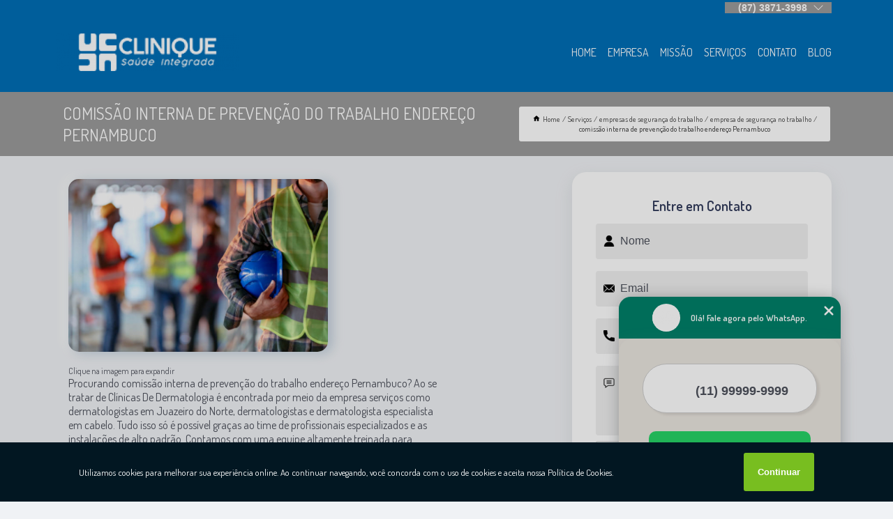

--- FILE ---
content_type: text/html; charset=utf-8
request_url: https://exames.cliniquesaude.com.br/empresas-de-seguranca-do-trabalho/empresa-de-seguranca-no-trabalho/comissao-interna-de-prevencao-do-trabalho-endereco-pernambuco
body_size: 15091
content:
<!DOCTYPE html>
<!--[if lt IE 7]>
<html class="no-js lt-ie9 lt-ie8 lt-ie7"> <![endif]-->
<!--[if IE 7]>
<html class="no-js lt-ie9 lt-ie8"> <![endif]-->
<!--[if IE 8]>
<html class="no-js lt-ie9"> <![endif]-->
<!--[if gt IE 8]><!-->
<html class="no-js" lang="pt-br"> <!--<![endif]-->
<head>

<!-- Google Tag Manager -->
<script>(function(w,d,s,l,i){w[l]=w[l]||[];w[l].push({'gtm.start':
        new Date().getTime(),event:'gtm.js'});var f=d.getElementsByTagName(s)[0],
        j=d.createElement(s),dl=l!='dataLayer'?'&l='+l:'';j.async=true;j.src=
        'https://www.googletagmanager.com/gtm.js?id='+i+dl;f.parentNode.insertBefore(j,f);
        })(window,document,'script','dataLayer','GTM-KBWNBW5');</script>
        <!-- End Google Tag Manager -->


<link rel="preconnect" href="https://fonts.googleapis.com">
  <link rel="preconnect" href="https://fonts.gstatic.com" crossorigin>

  <link rel="preload" href="https://exames.cliniquesaude.com.br/css/theme.css" as="style">
  <link rel="preload" href="https://exames.cliniquesaude.com.br/css/main.css" as="style">
      
  <title>Comissão Interna de Prevenção do Trabalho Endereço Pernambuco - Empresa de Segurança no Trabalho        - Clinique Saúde Integrada Exame Admissional em Juazeiro do Norte</title>
    <meta charset="utf-8">
    <link rel="shortcut icon" href="https://exames.cliniquesaude.com.br/imagens/favicon.ico">
    <base href="https://exames.cliniquesaude.com.br/">
            <meta name="google-site-verification" content="NlUFwwzv_9hb_iPna0Mftpk0CJlOLqmMjvNQbWp9dPc"/>
                <meta name="msvalidate.01" content="DCADF5EBCA288EB1BACCE4BA30DF813B"/>
    
        

    
      
    
    <meta name="keywords" content="empresa de segurança no trabalho">
    <meta name="viewport" content="width=device-width, initial-scale=1.0">
    <meta name="geo.position"
          content=";">
    <meta name="geo.region" content="">
    <meta name="geo.placename" content="">
    <meta name="ICBM"
          content=",">
    <meta name="robots" content="index,follow">
    <meta name="rating" content="General">
    <meta name="revisit-after" content="7 days">
    <meta name="author" content="Clinique Saúde Integrada">
    <meta property="og:region" content="Brasil">
    <meta property="og:title"
          content="Comissão Interna de Prevenção do Trabalho Endereço Pernambuco - Empresa de Segurança no Trabalho - Clinique Saúde Integrada Exame Admissional em Juazeiro do Norte">
    <meta property="og:type" content="article">
    <meta property="og:image"
          content="https://exames.cliniquesaude.com.br/imagens/logo.png">
    <meta property="og:url"
          content="https://exames.cliniquesaude.com.br/empresas-de-seguranca-do-trabalho/empresa-de-seguranca-no-trabalho/comissao-interna-de-prevencao-do-trabalho-endereco-pernambuco">
    <meta property="og:description" content="">
    <meta property="og:site_name" content="Clinique Saúde Integrada">
        <link rel="canonical" href="https://exames.cliniquesaude.com.br/empresas-de-seguranca-do-trabalho/empresa-de-seguranca-no-trabalho/comissao-interna-de-prevencao-do-trabalho-endereco-pernambuco">
    <link rel="stylesheet" href="https://exames.cliniquesaude.com.br/css/theme.css" >
    <link rel="stylesheet" href="https://exames.cliniquesaude.com.br/css/main.css" >
    
    
    <!-- Desenvolvido por BUSCA CLIENTES - www.buscaclientes.com.br -->
</head> 

<body data-pagina="4c5747ce082dae63a08482ced6f0c24d">

 <!-- Google Tag Manager (noscript) -->
 <noscript><iframe src="https://www.googletagmanager.com/ns.html?id=GTM-KBWNBW5"
        height="0" width="0" style="display:none;visibility:hidden"></iframe></noscript>
        <!-- End Google Tag Manager (noscript) -->

    <header>
          <!--  -->

  <!-- Inicio do Tell  -->
<div class="contact">

  <div class="wrapper">

    <div class="social-container">
      <ul class="social-icons">
      </ul>

    </div>

    <div class="tel">
      <div id="telefones">
        <p>(87) 3871-3998</p>
        <svg xmlns="http://www.w3.org/2000/svg" width="16" height="16" fill="currentColor" class="bi bi-chevron-down" viewBox="0 0 16 16">
        <path fill-rule="evenodd" d="M1.646 4.646a.5.5 0 0 1 .708 0L8 10.293l5.646-5.647a.5.5 0 0 1 .708.708l-6 6a.5.5 0 0 1-.708 0l-6-6a.5.5 0 0 1 0-.708z"/>
      </svg>
      </div>
      <div class="tel-dropdown">
       
        <p> (87) <span><a rel="nofollow" class="tel follow-click"
              data-origem="cabecalho-telefone-"
              title="Telefone  - Clinique Saúde Integrada"
              href="tel:+558738713998">3871-3998</a>
          </span></p><p> (87) <span><a rel="nofollow" class="tel follow-click"
              data-origem="cabecalho-telefone-2"
              title="Telefone 2 - Clinique Saúde Integrada"
              href="tel:+5587988021480">98802-1480</a>
          </span></p><p> (87) <span><a rel="nofollow" class="tel follow-click"
              data-origem="cabecalho-telefone-3"
              title="Telefone 3 - Clinique Saúde Integrada"
              href="tel:+558738713998">3871-3998</a>
          </span></p><p> (88) <span><a rel="nofollow" class="tel follow-click"
              data-origem="cabecalho-telefone-4"
              title="Telefone 4 - Clinique Saúde Integrada"
              href="tel:+558821413697">2141-3697</a>
          </span></p><p> (88) <span><a rel="nofollow" class="tel follow-click"
              data-origem="cabecalho-telefone-5"
              title="Telefone 5 - Clinique Saúde Integrada"
              href="tel:+5588988856633">98885-6633</a>
          </span></p>        
      </div>

    </div>

  </div>
</div>
<!-- Fim do tel -->
<!-- -->
<nav class="navbar">
    <!--  -->  
  <div class="logo">
    <a href="https://exames.cliniquesaude.com.br/" class="pagina-logo" data-area="paginaLogo"
      title="Clinique Saúde Integrada - Exame Admissional em Juazeiro do Norte">
      <img  src="https://exames.cliniquesaude.com.br/imagens/logo.png" width="250" height="200"
       title="Logo - Clinique Saúde Integrada"
        alt="Comissão Interna de Prevenção do Trabalho Endereço Pernambuco - Empresa de Segurança no Trabalho - Clinique Saúde Integrada">
    </a>
  </div>
  <!-- -->
  
  <div class="hamburguer">
    <span></span>
    <span></span>
    <span></span>
  </div>

  <ul class="menu">
            <li><a class="btn-home" data-area="paginaHome"        href="https://exames.cliniquesaude.com.br/"
        title="Home">Home</a></li>        <li><a         href="https://exames.cliniquesaude.com.br/empresa"
        title="Empresa">Empresa</a></li>        <li><a         href="https://exames.cliniquesaude.com.br/missao"
        title="Missão">Missão</a></li>        <li class="dropdown"><a         href="https://exames.cliniquesaude.com.br/servicos"
        title="Serviços">Serviços</a>                            <ul class="sub-menu hidden">                        <li class="dropdown"><a
                                href="https://exames.cliniquesaude.com.br/analises-clinicas"
                                title="análises clínicas">Análises clínicas</a>
                        
                        </li>                        <li class="dropdown"><a
                                href="https://exames.cliniquesaude.com.br/analises-toxicologicas-de-drogas"
                                title="análises toxicológicas de drogas">Análises toxicológicas de drogas</a>
                        
                        </li>                        <li class="dropdown"><a
                                href="https://exames.cliniquesaude.com.br/atestados-de-saude-ocupacional"
                                title="atestados de saúde ocupacional">Atestados de saúde ocupacional</a>
                        
                        </li>                        <li class="dropdown"><a
                                href="https://exames.cliniquesaude.com.br/clinicas-de-coleta-de-exames"
                                title="clínicas de coleta de exames">Clínicas de coleta de exames</a>
                        
                        </li>                        <li class="dropdown"><a
                                href="https://exames.cliniquesaude.com.br/dermatologistas"
                                title="dermatologistas">Dermatologistas</a>
                        
                        </li>                        <li class="dropdown"><a
                                href="https://exames.cliniquesaude.com.br/empresas-de-seguranca-do-trabalho"
                                title="empresas de segurança do trabalho">Empresas de segurança do trabalho</a>
                        
                        </li>                        <li class="dropdown"><a
                                href="https://exames.cliniquesaude.com.br/exames-admissionais"
                                title="exames admissionais">Exames admissionais</a>
                        
                        </li>                        <li class="dropdown"><a
                                href="https://exames.cliniquesaude.com.br/exames-de-imagens"
                                title="exames de imagens">Exames de imagens</a>
                        
                        </li>                        <li class="dropdown"><a
                                href="https://exames.cliniquesaude.com.br/exames-demissionais"
                                title="exames demissionais">Exames demissionais</a>
                        
                        </li>                        <li class="dropdown"><a
                                href="https://exames.cliniquesaude.com.br/exames-laboratoriais"
                                title="exames laboratoriais">Exames laboratoriais</a>
                        
                        </li>                        <li class="dropdown"><a
                                href="https://exames.cliniquesaude.com.br/exames-ocupacionais"
                                title="exames ocupacionais">Exames ocupacionais</a>
                        
                        </li>                        <li class="dropdown"><a
                                href="https://exames.cliniquesaude.com.br/exames-toxicologicos"
                                title="exames toxicológicos">Exames toxicológicos</a>
                        
                        </li>                        <li class="dropdown"><a
                                href="https://exames.cliniquesaude.com.br/exames-toxicologicos-para-funcionarios"
                                title="exames toxicológicos para funcionários">Exames toxicológicos para funcionários</a>
                        
                        </li>                        <li class="dropdown"><a
                                href="https://exames.cliniquesaude.com.br/ltcat"
                                title="ltcat">Ltcat</a>
                        
                        </li>                        <li class="dropdown"><a
                                href="https://exames.cliniquesaude.com.br/medicina-do-trabalho"
                                title="medicina do trabalho">Medicina do trabalho</a>
                        
                        </li>                        <li class="dropdown"><a
                                href="https://exames.cliniquesaude.com.br/medicos-mastologistas"
                                title="médicos mastologistas">Médicos mastologistas</a>
                        
                        </li>                        <li class="dropdown"><a
                                href="https://exames.cliniquesaude.com.br/medicos-nefrologistas"
                                title="médicos nefrologistas">Médicos nefrologistas</a>
                        
                        </li>                        <li class="dropdown"><a
                                href="https://exames.cliniquesaude.com.br/pgr"
                                title="pgr">Pgr</a>
                        
                        </li>                        <li class="dropdown"><a
                                href="https://exames.cliniquesaude.com.br/reumatologistas"
                                title="reumatologistas">Reumatologistas</a>
                        
                        </li>                        <li class="dropdown"><a
                                href="https://exames.cliniquesaude.com.br/saude-ocupacionais"
                                title="saúde ocupacionais">Saúde ocupacionais</a>
                        
                        </li></ul>
            </li>        <li><a         href="https://exames.cliniquesaude.com.br/contato"
        title="Contato">Contato</a></li>
  </ul>

</nav>
    </header>

    <main>
    <div class="wrapper" id="wrapper-category">
    <h1 class="title-wrapper">Comissão Interna de Prevenção do Trabalho Endereço Pernambuco</h1>
        <div class="container">

<div id="breadcrumb">
		<ol itemscope itemtype="http://schema.org/BreadcrumbList">
								<li><img width="10" height="10" alt="svgImg" src="[data-uri]" style="
					    margin: 1px 4px 0;
					"/>
					<li itemprop="itemListElement" itemscope
						itemtype="http://schema.org/ListItem">
						<a itemprop="item" href="https://exames.cliniquesaude.com.br/">
							<span itemprop="name">Home</span></a>
						<meta itemprop="position" content="1"/>
					</li>
											<li itemprop="itemListElement" itemscope itemtype="http://schema.org/ListItem">
							<a itemprop="item"
							   href="https://exames.cliniquesaude.com.br/servicos">
								<span itemprop="name">Serviços</span></a>
							<meta itemprop="position" content="2"/>
						</li>
												<li itemprop="itemListElement" itemscope itemtype="http://schema.org/ListItem">
							<a itemprop="item"
							   href="https://exames.cliniquesaude.com.br/empresas-de-seguranca-do-trabalho">
								<span itemprop="name">empresas de segurança do trabalho</span></a>
							<meta itemprop="position" content="3"/>
						</li>
												<li itemprop="itemListElement" itemscope itemtype="http://schema.org/ListItem">
							<a itemprop="item"
							   href="https://exames.cliniquesaude.com.br/empresa-de-seguranca-no-trabalho">
								<span itemprop="name">empresa de segurança no trabalho</span></a>
							<meta itemprop="position" content="4"/>
						</li>
												<li><span>comissão interna de prevenção do trabalho endereço Pernambuco</span></li>
								</ol>
</div>

</div>

    </div>
        <div class="wrapper text">
            <article class="readMore">
           		<img class="imagem-pagina" src="https://exames.cliniquesaude.com.br/imagens/comissao-interna-de-prevencao-do-trabalho-endereco.jpg"
                    onclick="openmodal();"
                    id="imagem-"
                    alt="Comissão Interna de Prevenção do Trabalho Endereço Pernambuco - Empresa de Segurança no Trabalho"
                    title="Comissão Interna de Prevenção do Trabalho Endereço Pernambuco - Empresa de Segurança no Trabalho"
                    width="380" height="380"
                    >
                    <span style="
                        font-size: 12px;

                    ">Clique na imagem para expandir
                    </span>
                                Procurando comissão interna de prevenção do trabalho endereço Pernambuco? Ao se tratar de Clínicas De Dermatologia é encontrada por meio da empresa  serviços como dermatologistas em Juazeiro do Norte, dermatologistas e dermatologista especialista em cabelo. Tudo isso só é possível graças ao time de profissionais especializados e as instalações de alto padrão. Contamos com uma equipe altamente treinada para atender nossos clientes. Executamos cada trabalho de uma forma Qualificada e Excelente, e também oferecemos outros trabalhamos, além dos citados, como exame de ressonância e exame de ressonância magnética. Saiba mais entrando em contato conosco. Teremos prazer em atender você!            </article>



            <div class="collum-subject" style="max-width : 600px; margin-top: 20px;">
                <div class="formCotacao">
    <form action="https://exames.cliniquesaude.com.br/enviar-cotacao" id="formulario-cotacao" method="post">
        <div class="header">
            <h3>Entre em Contato</h3>
        </div>
        <input type="hidden" name="acao" value="cotacao">
        <input type="hidden" name="produto_nome" value="">
        <input class="url-atual" type="hidden" name="produto_url" value="">
        <input class="url-atual" type="hidden" name="produto_ref" value="">
        <input type="hidden" name="imagem" value="" />
        <input type="hidden" name="site" value="https://exames.cliniquesaude.com.br/" />
        <input type="hidden" name="email" value="comercial@cliniquesaude.com.br" />
                <input type="hidden" name="projeto" value="5881" />

        <div class="item-form" id="campos-formulario">
            
        <img  alt="user" width="16" height="16" src="https://exames.cliniquesaude.com.br/imagens/user.png" class= "icon-form">

            <input  type="text" name="nome" placeholder="Nome" required>
    
            <p class="error-message" id="erro_nome"></p>
            <img alt="mail" width="16" height="16" src="https://exames.cliniquesaude.com.br/imagens/email.png" class= "icon-form">

            <input  type="email" name="email_contato"
                placeholder="Email" required>
            <p class="error-message" id="erro_email_contato"></p>
            <img alt="tel" width="16" height="16" src="https://exames.cliniquesaude.com.br/imagens/call.png" class= "icon-form">

            <input  type="text" name="telefone"
                class="telefone" placeholder="Telefone" required>
            
            <p class="error-message" id="erro_telefone"></p>

            <p class="error-message" id="erro_palavra"></p>
        </div>

        <div class="item-form" id="mensagem-formulario">
        <img  alt="message" width="16" height="16" src="https://exames.cliniquesaude.com.br/imagens/comment.png" class= "icon-form">

            <textarea  name="mensagem"
                placeholder="Sua mensagem"></textarea>
            <p class="error-message" id="erro_mensagem"></p>
           
        </div>
        <div class="clear"></div>

        <div class="cta-formulario">
            <div class="seguranca-cta-formulario">
                <div class="item-cta">
                                        <div class="g-recaptcha" data-sitekey="6LcHBbMgAAAAAODiUCYizVWOc21IcqKaN77EkBtB">
                    </div>
                                    </div>
                <div class="item-cta">
                <button type="button" id="btn-enviar-cotacao" class="btn-verde">Enviar</button>

                    <img  loading="lazy" src="imagens/ajax-loader.gif"  class="image-loading" id="loader-ajax" alt="Aguarde..."
                        title="Aguarde..." style="display:none">
                </div>
            </div>
        </div>

        

    </form>
    </div>
    

    
            </div>



        </div>

        <div class="categorias">
            <div id="prova_social" class="prova_social owl-carousel owl-theme"><div class="item"><div class="review" itemscope itemtype="https://schema.org/Review"><div class="item_review" itemprop="itemReviewed" itemscope itemtype="https://schema.org/Organization"><span itemprop="name">Clinique Saúde Integrada</span></div><span itemprop="reviewRating" itemscope itemtype="https://schema.org/Rating"> <span class="ration" itemprop="ratingValue">5</span> </span> <b><span class="title" itemprop="name">"Recomendo!!"</span> </b><span itemprop="author" itemscope itemtype="https://schema.org/Person"> <span class="name" itemprop="name">Fernanda Paz</span> </span><span class="review_body" itemprop="reviewBody">Foi a Dra. Ylls Brilhante, a reumatologista, quem descobriu o meu problema de saúde porque eu já havia andado em vários médicos e ninguém sabia  o que eu tinha. Agora faço o meu acompanhamento mensal e não sinto mais dores.</span></div></div><div class="item"><div class="review" itemscope itemtype="https://schema.org/Review"><div class="item_review" itemprop="itemReviewed" itemscope itemtype="https://schema.org/Organization"><span itemprop="name">Clinique Saúde Integrada</span></div><span itemprop="reviewRating" itemscope itemtype="https://schema.org/Rating"> <span class="ration" itemprop="ratingValue">5</span> </span> <b><span class="title" itemprop="name">"Recomendo!!"</span> </b><span itemprop="author" itemscope itemtype="https://schema.org/Person"> <span class="name" itemprop="name">Francisco das Chagas</span> </span><span class="review_body" itemprop="reviewBody">A clinique sempre entrega os atestados ocupacional com rapidez. A equipe é bastante eficiente.</span></div></div><div class="item"><div class="review" itemscope itemtype="https://schema.org/Review"><div class="item_review" itemprop="itemReviewed" itemscope itemtype="https://schema.org/Organization"><span itemprop="name">Clinique Saúde Integrada</span></div><span itemprop="reviewRating" itemscope itemtype="https://schema.org/Rating"> <span class="ration" itemprop="ratingValue">5</span> </span> <b><span class="title" itemprop="name">"Recomendo!!"</span> </b><span itemprop="author" itemscope itemtype="https://schema.org/Person"> <span class="name" itemprop="name">Rodrigo Alencar</span> </span><span class="review_body" itemprop="reviewBody">Terceirizei o serviço de medicina e segurança do trabalho para Clinique e não tenho mais que me preocupar com isso, pois a Clinique me dar toda a segurança de um acompanhamento de boa qualidade. Por isso estão em crescimento na empresa.</span></div></div><div class="item"><div class="review" itemscope itemtype="https://schema.org/Review"><div class="item_review" itemprop="itemReviewed" itemscope itemtype="https://schema.org/Organization"><span itemprop="name">Clinique Saúde Integrada</span></div><span itemprop="reviewRating" itemscope itemtype="https://schema.org/Rating"> <span class="ration" itemprop="ratingValue">5</span> </span> <b><span class="title" itemprop="name">"Recomendo!!"</span> </b><span itemprop="author" itemscope itemtype="https://schema.org/Person"> <span class="name" itemprop="name">Luciano Barbosa</span> </span><span class="review_body" itemprop="reviewBody">O toxicológico mais barato e rápido da região, sem falar que a recepcionista nos atende com muito carinho e atenção.</span></div></div><div class="item"><div class="review" itemscope itemtype="https://schema.org/Review"><div class="item_review" itemprop="itemReviewed" itemscope itemtype="https://schema.org/Organization"><span itemprop="name">Clinique Saúde Integrada</span></div><span itemprop="reviewRating" itemscope itemtype="https://schema.org/Rating"> <span class="ration" itemprop="ratingValue">5</span> </span> <b><span class="title" itemprop="name">"Recomendo!!"</span> </b><span itemprop="author" itemscope itemtype="https://schema.org/Person"> <span class="name" itemprop="name">Gabriela Silva</span> </span><span class="review_body" itemprop="reviewBody">Fiz alguns exames laboratoriais na Clinique e fiquei impressionada com a rapidez do resultado. Parabéns!</span></div></div></div>        </div>

        <div class="categorias">
        
<h3 style="text-align: center">Pesquisas relacionadas</h3>

        <div id="owl-thumbs" class="owl-carousel owl-theme">
                <div class="item img-big">
            <figure>

            <a href="https://exames.cliniquesaude.com.br/empresas-de-seguranca-do-trabalho/empresa-de-seguranca-no-trabalho/onde-tem-prevencao-e-seguranca-no-trabalho-em-servico-de-saude-antonina-do-norte" class="galeria-thumb"
               title="onde tem prevenção e segurança no trabalho em serviço de saúde Antonina do Norte">
                <img loading="lazy" src="https://exames.cliniquesaude.com.br/imagens/thumb/onde-tem-prevencao-e-seguranca-no-trabalho-em-servico-de-saude.jpg" alt="onde tem prevenção e segurança no trabalho em serviço de saúde Antonina do Norte"
                     title="onde tem prevenção e segurança no trabalho em serviço de saúde Antonina do Norte" width="160" height="160"></a>

                     <figcaption> <h4>
                <a href="https://exames.cliniquesaude.com.br/empresas-de-seguranca-do-trabalho/empresa-de-seguranca-no-trabalho/onde-tem-prevencao-e-seguranca-no-trabalho-em-servico-de-saude-antonina-do-norte" class="lightbox titulo-galeria"
                   title="onde tem prevenção e segurança no trabalho em serviço de saúde Antonina do Norte">onde tem prevenção e segurança no trabalho em serviço de saúde Antonina do Norte</a></h4>
                   </a></figcaption>
            
            </figure>
            
        </div>
    
                <div class="item img-big">
            <figure>

            <a href="https://exames.cliniquesaude.com.br/empresas-de-seguranca-do-trabalho/empresa-de-seguranca-no-trabalho/onde-tem-seguranca-e-saude-no-trabalho-em-servico-de-saude-missao-velha" class="galeria-thumb"
               title="onde tem segurança e saúde no trabalho em serviço de saúde Missão Velha">
                <img loading="lazy" src="https://exames.cliniquesaude.com.br/imagens/thumb/onde-tem-seguranca-e-saude-no-trabalho-em-servico-de-saude.jpg" alt="onde tem segurança e saúde no trabalho em serviço de saúde Missão Velha"
                     title="onde tem segurança e saúde no trabalho em serviço de saúde Missão Velha" width="160" height="160"></a>

                     <figcaption> <h4>
                <a href="https://exames.cliniquesaude.com.br/empresas-de-seguranca-do-trabalho/empresa-de-seguranca-no-trabalho/onde-tem-seguranca-e-saude-no-trabalho-em-servico-de-saude-missao-velha" class="lightbox titulo-galeria"
                   title="onde tem segurança e saúde no trabalho em serviço de saúde Missão Velha">onde tem segurança e saúde no trabalho em serviço de saúde Missão Velha</a></h4>
                   </a></figcaption>
            
            </figure>
            
        </div>
    
                <div class="item img-big">
            <figure>

            <a href="https://exames.cliniquesaude.com.br/empresas-de-seguranca-do-trabalho/empresa-de-seguranca-no-trabalho/consultoria-de-seguranca-do-trabalho-endereco-abaiara" class="galeria-thumb"
               title="consultoria de segurança do trabalho endereço Abaiara">
                <img loading="lazy" src="https://exames.cliniquesaude.com.br/imagens/thumb/consultoria-de-seguranca-do-trabalho-endereco.jpg" alt="consultoria de segurança do trabalho endereço Abaiara"
                     title="consultoria de segurança do trabalho endereço Abaiara" width="160" height="160"></a>

                     <figcaption> <h4>
                <a href="https://exames.cliniquesaude.com.br/empresas-de-seguranca-do-trabalho/empresa-de-seguranca-no-trabalho/consultoria-de-seguranca-do-trabalho-endereco-abaiara" class="lightbox titulo-galeria"
                   title="consultoria de segurança do trabalho endereço Abaiara">consultoria de segurança do trabalho endereço Abaiara</a></h4>
                   </a></figcaption>
            
            </figure>
            
        </div>
    
                <div class="item img-big">
            <figure>

            <a href="https://exames.cliniquesaude.com.br/empresas-de-seguranca-do-trabalho/empresa-de-seguranca-no-trabalho/onde-tem-servico-de-seguranca-do-trabalho-aurora" class="galeria-thumb"
               title="onde tem serviço de segurança do trabalho Aurora">
                <img loading="lazy" src="https://exames.cliniquesaude.com.br/imagens/thumb/onde-tem-servico-de-seguranca-do-trabalho.jpg" alt="onde tem serviço de segurança do trabalho Aurora"
                     title="onde tem serviço de segurança do trabalho Aurora" width="160" height="160"></a>

                     <figcaption> <h4>
                <a href="https://exames.cliniquesaude.com.br/empresas-de-seguranca-do-trabalho/empresa-de-seguranca-no-trabalho/onde-tem-servico-de-seguranca-do-trabalho-aurora" class="lightbox titulo-galeria"
                   title="onde tem serviço de segurança do trabalho Aurora">onde tem serviço de segurança do trabalho Aurora</a></h4>
                   </a></figcaption>
            
            </figure>
            
        </div>
    
                <div class="item img-big">
            <figure>

            <a href="https://exames.cliniquesaude.com.br/empresas-de-seguranca-do-trabalho/empresa-de-seguranca-no-trabalho/empresa-seguranca-do-trabalho-endereco-petrolina" class="galeria-thumb"
               title="empresa segurança do trabalho endereço Petrolina">
                <img loading="lazy" src="https://exames.cliniquesaude.com.br/imagens/thumb/empresa-seguranca-do-trabalho-endereco.jpg" alt="empresa segurança do trabalho endereço Petrolina"
                     title="empresa segurança do trabalho endereço Petrolina" width="160" height="160"></a>

                     <figcaption> <h4>
                <a href="https://exames.cliniquesaude.com.br/empresas-de-seguranca-do-trabalho/empresa-de-seguranca-no-trabalho/empresa-seguranca-do-trabalho-endereco-petrolina" class="lightbox titulo-galeria"
                   title="empresa segurança do trabalho endereço Petrolina">empresa segurança do trabalho endereço Petrolina</a></h4>
                   </a></figcaption>
            
            </figure>
            
        </div>
    
                <div class="item img-big">
            <figure>

            <a href="https://exames.cliniquesaude.com.br/empresas-de-seguranca-do-trabalho/empresa-de-seguranca-no-trabalho/empresa-de-seguranca-do-trabalho-endereco-barro" class="galeria-thumb"
               title="empresa de segurança do trabalho endereço Barro">
                <img loading="lazy" src="https://exames.cliniquesaude.com.br/imagens/thumb/empresa-de-seguranca-do-trabalho-endereco.jpg" alt="empresa de segurança do trabalho endereço Barro"
                     title="empresa de segurança do trabalho endereço Barro" width="160" height="160"></a>

                     <figcaption> <h4>
                <a href="https://exames.cliniquesaude.com.br/empresas-de-seguranca-do-trabalho/empresa-de-seguranca-no-trabalho/empresa-de-seguranca-do-trabalho-endereco-barro" class="lightbox titulo-galeria"
                   title="empresa de segurança do trabalho endereço Barro">empresa de segurança do trabalho endereço Barro</a></h4>
                   </a></figcaption>
            
            </figure>
            
        </div>
    
                <div class="item img-big">
            <figure>

            <a href="https://exames.cliniquesaude.com.br/empresas-de-seguranca-do-trabalho/empresa-de-seguranca-no-trabalho/onde-tem-consultoria-de-seguranca-do-trabalho-afogados-da-ingazeira" class="galeria-thumb"
               title="onde tem consultoria de segurança do trabalho Afogados da Ingazeira">
                <img loading="lazy" src="https://exames.cliniquesaude.com.br/imagens/thumb/onde-tem-consultoria-de-seguranca-do-trabalho.jpg" alt="onde tem consultoria de segurança do trabalho Afogados da Ingazeira"
                     title="onde tem consultoria de segurança do trabalho Afogados da Ingazeira" width="160" height="160"></a>

                     <figcaption> <h4>
                <a href="https://exames.cliniquesaude.com.br/empresas-de-seguranca-do-trabalho/empresa-de-seguranca-no-trabalho/onde-tem-consultoria-de-seguranca-do-trabalho-afogados-da-ingazeira" class="lightbox titulo-galeria"
                   title="onde tem consultoria de segurança do trabalho Afogados da Ingazeira">onde tem consultoria de segurança do trabalho Afogados da Ingazeira</a></h4>
                   </a></figcaption>
            
            </figure>
            
        </div>
    
                <div class="item img-big">
            <figure>

            <a href="https://exames.cliniquesaude.com.br/empresas-de-seguranca-do-trabalho/empresa-de-seguranca-no-trabalho/servico-para-seguranca-do-trabalho-endereco-penaforte" class="galeria-thumb"
               title="serviço para segurança do trabalho endereço Penaforte">
                <img loading="lazy" src="https://exames.cliniquesaude.com.br/imagens/thumb/servico-para-seguranca-do-trabalho-endereco.jpg" alt="serviço para segurança do trabalho endereço Penaforte"
                     title="serviço para segurança do trabalho endereço Penaforte" width="160" height="160"></a>

                     <figcaption> <h4>
                <a href="https://exames.cliniquesaude.com.br/empresas-de-seguranca-do-trabalho/empresa-de-seguranca-no-trabalho/servico-para-seguranca-do-trabalho-endereco-penaforte" class="lightbox titulo-galeria"
                   title="serviço para segurança do trabalho endereço Penaforte">serviço para segurança do trabalho endereço Penaforte</a></h4>
                   </a></figcaption>
            
            </figure>
            
        </div>
    
                <div class="item img-big">
            <figure>

            <a href="https://exames.cliniquesaude.com.br/empresas-de-seguranca-do-trabalho/empresa-de-seguranca-no-trabalho/comissao-interna-de-prevencao-do-trabalho-milagres" class="galeria-thumb"
               title="comissão interna de prevenção do trabalho Milagres">
                <img loading="lazy" src="https://exames.cliniquesaude.com.br/imagens/thumb/comissao-interna-de-prevencao-do-trabalho.jpg" alt="comissão interna de prevenção do trabalho Milagres"
                     title="comissão interna de prevenção do trabalho Milagres" width="160" height="160"></a>

                     <figcaption> <h4>
                <a href="https://exames.cliniquesaude.com.br/empresas-de-seguranca-do-trabalho/empresa-de-seguranca-no-trabalho/comissao-interna-de-prevencao-do-trabalho-milagres" class="lightbox titulo-galeria"
                   title="comissão interna de prevenção do trabalho Milagres">comissão interna de prevenção do trabalho Milagres</a></h4>
                   </a></figcaption>
            
            </figure>
            
        </div>
    
                <div class="item img-big">
            <figure>

            <a href="https://exames.cliniquesaude.com.br/empresas-de-seguranca-do-trabalho/empresa-de-seguranca-no-trabalho/seguranca-no-trabalho-em-servico-de-saude-santana-do-cariri" class="galeria-thumb"
               title="segurança no trabalho em serviço de saúde Santana do Cariri">
                <img loading="lazy" src="https://exames.cliniquesaude.com.br/imagens/thumb/seguranca-no-trabalho-em-servico-de-saude.jpg" alt="segurança no trabalho em serviço de saúde Santana do Cariri"
                     title="segurança no trabalho em serviço de saúde Santana do Cariri" width="160" height="160"></a>

                     <figcaption> <h4>
                <a href="https://exames.cliniquesaude.com.br/empresas-de-seguranca-do-trabalho/empresa-de-seguranca-no-trabalho/seguranca-no-trabalho-em-servico-de-saude-santana-do-cariri" class="lightbox titulo-galeria"
                   title="segurança no trabalho em serviço de saúde Santana do Cariri">segurança no trabalho em serviço de saúde Santana do Cariri</a></h4>
                   </a></figcaption>
            
            </figure>
            
        </div>
    
            </div>

        </div>
        <div class="copyright">O conteúdo do texto
            "<strong>Comissão Interna de Prevenção do Trabalho Endereço Pernambuco</strong>" é de direito reservado. Sua
            reprodução, parcial ou total, mesmo citando nossos links, é proibida sem a autorização do autor.
            Crime de violação de direito autoral &ndash; artigo 184 do Código Penal &ndash; <a
                title="Lei de direitos autorais" target="_blank"
                href="http://www.planalto.gov.br/Ccivil_03/Leis/L9610.htm" rel="noreferrer">Lei 9610/98 - Lei
                de direitos autorais</a>.
        </div>

    </main>
    </div><!-- .wrapper -->

    <div id="modal_img" hidden>
            <div class="ogranize_modal">
                <span onclick="closedmodal();"> X </span>
                <img class="showimg" src="https://exames.cliniquesaude.com.br/imagens/comissao-interna-de-prevencao-do-trabalho-endereco.jpg"
                alt="Comissão Interna de Prevenção do Trabalho Endereço Pernambuco - Empresa de Segurança no Trabalho"
                    title="Comissão Interna de Prevenção do Trabalho Endereço Pernambuco - Empresa de Segurança no Trabalho">
            </div>
    </div>

    <footer>
    <aside class="categorias-footer">
        <h2>
            <a href="https://exames.cliniquesaude.com.br/servicos"
                title="Serviços - Clinique Saúde Integrada Exame Admissional em Juazeiro do Norte">Serviços</a>
        </h2>
        <nav>
            <ul class="cssmenu" id="accordian">
                                <li class="dropdown">
                    <a class="dropdown-toggle" href="https://exames.cliniquesaude.com.br/analises-clinicas"
                        title="Análises Clínicas">Análises Clínicas</a>
                    <ul class="sub-menu subcategoria-menu">
                                                <li>
                            <a href="https://exames.cliniquesaude.com.br/analise-clinica-do-hemograma"
                                title="Análise Clínica do Hemograma">Análise Clínica do Hemograma</a>
                        </li>

                                                <li>
                            <a href="https://exames.cliniquesaude.com.br/analise-clinica-laboratorial"
                                title="Análise Clínica Laboratorial">Análise Clínica Laboratorial</a>
                        </li>

                                                <li>
                            <a href="https://exames.cliniquesaude.com.br/analise-clinica-para-exame-de-sangue"
                                title="Análise Clínica para Exame de Sangue">Análise Clínica para Exame de Sangue</a>
                        </li>

                                                <li>
                            <a href="https://exames.cliniquesaude.com.br/analise-clinica-popular"
                                title="Análise Clínica Popular">Análise Clínica Popular</a>
                        </li>

                                                <li>
                            <a href="https://exames.cliniquesaude.com.br/analise-clinica-que-atende-convenios"
                                title="Análise Clínica Que Atende Convênios">Análise Clínica Que Atende Convênios</a>
                        </li>

                                                <li>
                            <a href="https://exames.cliniquesaude.com.br/clinica-de-analise-laboratorial"
                                title="Clínica de Análise Laboratorial">Clínica de Análise Laboratorial</a>
                        </li>

                                                <li>
                            <a href="https://exames.cliniquesaude.com.br/clinica-de-analise-laboratorial-para-exame-de-creatina"
                                title="Clínica de Análise Laboratorial para Exame de Creatina">Clínica de Análise Laboratorial para Exame de Creatina</a>
                        </li>

                                                <li>
                            <a href="https://exames.cliniquesaude.com.br/clinica-de-analise-laboratorial-para-exame-de-glicose"
                                title="Clínica de Análise Laboratorial para Exame de Glicose">Clínica de Análise Laboratorial para Exame de Glicose</a>
                        </li>

                                                <li>
                            <a href="https://exames.cliniquesaude.com.br/clinica-de-analise-laboratorial-para-exame-de-sangue"
                                title="Clínica de Análise Laboratorial para Exame de Sangue">Clínica de Análise Laboratorial para Exame de Sangue</a>
                        </li>

                                                <li>
                            <a href="https://exames.cliniquesaude.com.br/clinica-de-analise-laboratorial-para-exame-de-sodio"
                                title="Clínica de Análise Laboratorial para Exame de Sódio">Clínica de Análise Laboratorial para Exame de Sódio</a>
                        </li>

                                                <li>
                            <a href="https://exames.cliniquesaude.com.br/clinica-de-analise-laboratorial-para-urocultura"
                                title="Clínica de Análise Laboratorial para Urocultura">Clínica de Análise Laboratorial para Urocultura</a>
                        </li>

                                                <li>
                            <a href="https://exames.cliniquesaude.com.br/laboratorio-de-analise-clinica-infantil"
                                title="Laboratório de Análise Clínica Infantil">Laboratório de Análise Clínica Infantil</a>
                        </li>

                                            </ul>
                </li>
                                <li class="dropdown">
                    <a class="dropdown-toggle" href="https://exames.cliniquesaude.com.br/analises-toxicologicas-de-drogas"
                        title="Análises Toxicológicas de Drogas">Análises Toxicológicas de Drogas</a>
                    <ul class="sub-menu subcategoria-menu">
                                                <li>
                            <a href="https://exames.cliniquesaude.com.br/analise-toxicologica-de-benzodiazepinicos"
                                title="Análise Toxicológica de Benzodiazepínicos">Análise Toxicológica de Benzodiazepínicos</a>
                        </li>

                                                <li>
                            <a href="https://exames.cliniquesaude.com.br/analise-toxicologica-de-cocaina"
                                title="Análise Toxicológica de Cocaína">Análise Toxicológica de Cocaína</a>
                        </li>

                                                <li>
                            <a href="https://exames.cliniquesaude.com.br/analise-toxicologica-de-codeina"
                                title="Análise Toxicológica de Codeína">Análise Toxicológica de Codeína</a>
                        </li>

                                                <li>
                            <a href="https://exames.cliniquesaude.com.br/analise-toxicologica-de-crack"
                                title="Análise Toxicológica de Crack">Análise Toxicológica de Crack</a>
                        </li>

                                                <li>
                            <a href="https://exames.cliniquesaude.com.br/analise-toxicologica-de-drogas-clt"
                                title="Análise Toxicológica de Drogas Clt">Análise Toxicológica de Drogas Clt</a>
                        </li>

                                                <li>
                            <a href="https://exames.cliniquesaude.com.br/analise-toxicologica-de-drogas-com-cabelo"
                                title="Análise Toxicológica de Drogas com Cabelo">Análise Toxicológica de Drogas com Cabelo</a>
                        </li>

                                                <li>
                            <a href="https://exames.cliniquesaude.com.br/analise-toxicologica-de-drogas-em-urina"
                                title="Análise Toxicológica de Drogas em Urina">Análise Toxicológica de Drogas em Urina</a>
                        </li>

                                                <li>
                            <a href="https://exames.cliniquesaude.com.br/analise-toxicologica-de-heroina"
                                title="Análise Toxicológica de Heroína">Análise Toxicológica de Heroína</a>
                        </li>

                                                <li>
                            <a href="https://exames.cliniquesaude.com.br/analise-toxicologica-de-morfina"
                                title="Análise Toxicológica de Morfina">Análise Toxicológica de Morfina</a>
                        </li>

                                                <li>
                            <a href="https://exames.cliniquesaude.com.br/analise-toxicologica-de-rebite"
                                title="Análise Toxicológica de Rebite">Análise Toxicológica de Rebite</a>
                        </li>

                                                <li>
                            <a href="https://exames.cliniquesaude.com.br/analise-toxicologica-de-extase"
                                title="Análise Toxicológica de êxtase">Análise Toxicológica de êxtase</a>
                        </li>

                                                <li>
                            <a href="https://exames.cliniquesaude.com.br/analise-toxicologica-para-drogas"
                                title="Análise Toxicológica para Drogas">Análise Toxicológica para Drogas</a>
                        </li>

                                            </ul>
                </li>
                                <li class="dropdown">
                    <a class="dropdown-toggle" href="https://exames.cliniquesaude.com.br/atestados-de-saude-ocupacional"
                        title="Atestados de Saúde Ocupacional">Atestados de Saúde Ocupacional</a>
                    <ul class="sub-menu subcategoria-menu">
                                                <li>
                            <a href="https://exames.cliniquesaude.com.br/atestado-de-saude-ocupacional"
                                title="Atestado de Saúde Ocupacional">Atestado de Saúde Ocupacional</a>
                        </li>

                                                <li>
                            <a href="https://exames.cliniquesaude.com.br/atestado-de-saude-ocupacional-admissional"
                                title="Atestado de Saúde Ocupacional Admissional">Atestado de Saúde Ocupacional Admissional</a>
                        </li>

                                                <li>
                            <a href="https://exames.cliniquesaude.com.br/atestado-de-saude-ocupacional-autonomo"
                                title="Atestado de Saúde Ocupacional Autônomo">Atestado de Saúde Ocupacional Autônomo</a>
                        </li>

                                                <li>
                            <a href="https://exames.cliniquesaude.com.br/atestado-de-saude-ocupacional-medico-do-trabalho"
                                title="Atestado de Saúde Ocupacional Médico do Trabalho">Atestado de Saúde Ocupacional Médico do Trabalho</a>
                        </li>

                                                <li>
                            <a href="https://exames.cliniquesaude.com.br/atestado-de-saude-ocupacional-para-estagiario"
                                title="Atestado de Saúde Ocupacional para Estagiário">Atestado de Saúde Ocupacional para Estagiário</a>
                        </li>

                                                <li>
                            <a href="https://exames.cliniquesaude.com.br/atestado-de-saude-ocupacional-para-manipuladores-de-alimentos"
                                title="Atestado de Saúde Ocupacional para Manipuladores de Alimentos">Atestado de Saúde Ocupacional para Manipuladores de Alimentos</a>
                        </li>

                                                <li>
                            <a href="https://exames.cliniquesaude.com.br/atestado-de-saude-ocupacional-para-mudanca-de-funcao"
                                title="Atestado de Saúde Ocupacional para Mudança de Função">Atestado de Saúde Ocupacional para Mudança de Função</a>
                        </li>

                                                <li>
                            <a href="https://exames.cliniquesaude.com.br/atestado-de-saude-ocupacional-para-retorno-ao-trabalho"
                                title="Atestado de Saúde Ocupacional para Retorno ao Trabalho">Atestado de Saúde Ocupacional para Retorno ao Trabalho</a>
                        </li>

                                                <li>
                            <a href="https://exames.cliniquesaude.com.br/atestado-de-saude-ocupacional-periodico"
                                title="Atestado de Saúde Ocupacional Periódico">Atestado de Saúde Ocupacional Periódico</a>
                        </li>

                                                <li>
                            <a href="https://exames.cliniquesaude.com.br/atestado-de-saude-ocupacional-trabalho"
                                title="Atestado de Saúde Ocupacional Trabalho">Atestado de Saúde Ocupacional Trabalho</a>
                        </li>

                                                <li>
                            <a href="https://exames.cliniquesaude.com.br/atestado-ocupacional-de-saude"
                                title="Atestado Ocupacional de Saúde">Atestado Ocupacional de Saúde</a>
                        </li>

                                                <li>
                            <a href="https://exames.cliniquesaude.com.br/atestado-saude-ocupacional-demissional"
                                title="Atestado Saúde Ocupacional Demissional">Atestado Saúde Ocupacional Demissional</a>
                        </li>

                                            </ul>
                </li>
                                <li class="dropdown">
                    <a class="dropdown-toggle" href="https://exames.cliniquesaude.com.br/clinicas-de-coleta-de-exames"
                        title="Clínicas de Coleta de Exames">Clínicas de Coleta de Exames</a>
                    <ul class="sub-menu subcategoria-menu">
                                                <li>
                            <a href="https://exames.cliniquesaude.com.br/clinica-de-coleta-de-amostras-para-exame"
                                title="Clínica de Coleta de Amostras para Exame">Clínica de Coleta de Amostras para Exame</a>
                        </li>

                                                <li>
                            <a href="https://exames.cliniquesaude.com.br/clinica-de-coleta-de-amostras-para-exames-toxicologicos"
                                title="Clínica de Coleta de Amostras para Exames Toxicológicos">Clínica de Coleta de Amostras para Exames Toxicológicos</a>
                        </li>

                                                <li>
                            <a href="https://exames.cliniquesaude.com.br/clinica-de-coleta-de-cabelo-para-exame"
                                title="Clínica de Coleta de Cabelo para Exame">Clínica de Coleta de Cabelo para Exame</a>
                        </li>

                                                <li>
                            <a href="https://exames.cliniquesaude.com.br/clinica-de-coleta-de-cabelo-para-exame-toxicologico"
                                title="Clínica de Coleta de Cabelo para Exame Toxicológico">Clínica de Coleta de Cabelo para Exame Toxicológico</a>
                        </li>

                                                <li>
                            <a href="https://exames.cliniquesaude.com.br/clinica-de-coleta-de-exame-para-contratacao"
                                title="Clínica de Coleta de Exame para Contratação">Clínica de Coleta de Exame para Contratação</a>
                        </li>

                                                <li>
                            <a href="https://exames.cliniquesaude.com.br/clinica-de-coleta-de-exame-para-renovacao-de-cnh"
                                title="Clínica de Coleta de Exame para Renovação de Cnh">Clínica de Coleta de Exame para Renovação de Cnh</a>
                        </li>

                                                <li>
                            <a href="https://exames.cliniquesaude.com.br/clinica-de-coleta-de-exame-toxicologico"
                                title="Clínica de Coleta de Exame Toxicológico">Clínica de Coleta de Exame Toxicológico</a>
                        </li>

                                                <li>
                            <a href="https://exames.cliniquesaude.com.br/clinica-de-coleta-de-exames-para-motorista"
                                title="Clínica de Coleta de Exames para Motorista">Clínica de Coleta de Exames para Motorista</a>
                        </li>

                                                <li>
                            <a href="https://exames.cliniquesaude.com.br/clinica-de-coleta-de-saliva-para-exame"
                                title="Clínica de Coleta de Saliva para Exame">Clínica de Coleta de Saliva para Exame</a>
                        </li>

                                                <li>
                            <a href="https://exames.cliniquesaude.com.br/clinica-de-coleta-de-saliva-para-exame-toxicologico"
                                title="Clínica de Coleta de Saliva para Exame Toxicológico">Clínica de Coleta de Saliva para Exame Toxicológico</a>
                        </li>

                                                <li>
                            <a href="https://exames.cliniquesaude.com.br/clinica-de-coleta-de-urina-para-exame"
                                title="Clínica de Coleta de Urina para Exame">Clínica de Coleta de Urina para Exame</a>
                        </li>

                                                <li>
                            <a href="https://exames.cliniquesaude.com.br/clinica-de-coleta-de-urina-para-exame-toxicologico"
                                title="Clínica de Coleta de Urina para Exame Toxicológico">Clínica de Coleta de Urina para Exame Toxicológico</a>
                        </li>

                                            </ul>
                </li>
                                <li class="dropdown">
                    <a class="dropdown-toggle" href="https://exames.cliniquesaude.com.br/dermatologistas"
                        title="Dermatologistas">Dermatologistas</a>
                    <ul class="sub-menu subcategoria-menu">
                                                <li>
                            <a href="https://exames.cliniquesaude.com.br/dermatologista"
                                title="Dermatologista">Dermatologista</a>
                        </li>

                                                <li>
                            <a href="https://exames.cliniquesaude.com.br/dermatologista-especialista-em-acne"
                                title="Dermatologista Especialista em Acne">Dermatologista Especialista em Acne</a>
                        </li>

                                                <li>
                            <a href="https://exames.cliniquesaude.com.br/dermatologista-especialista-em-cabelo"
                                title="Dermatologista Especialista em Cabelo">Dermatologista Especialista em Cabelo</a>
                        </li>

                                                <li>
                            <a href="https://exames.cliniquesaude.com.br/dermatologista-especialista-em-cicatriz"
                                title="Dermatologista Especialista em Cicatriz">Dermatologista Especialista em Cicatriz</a>
                        </li>

                                                <li>
                            <a href="https://exames.cliniquesaude.com.br/dermatologista-especialista-em-doencas-de-pele"
                                title="Dermatologista Especialista em Doenças de Pele">Dermatologista Especialista em Doenças de Pele</a>
                        </li>

                                                <li>
                            <a href="https://exames.cliniquesaude.com.br/dermatologista-especialista-em-mucosas"
                                title="Dermatologista Especialista em Mucosas">Dermatologista Especialista em Mucosas</a>
                        </li>

                                                <li>
                            <a href="https://exames.cliniquesaude.com.br/dermatologista-especialista-em-pelos"
                                title="Dermatologista Especialista em pelos">Dermatologista Especialista em pelos</a>
                        </li>

                                                <li>
                            <a href="https://exames.cliniquesaude.com.br/dermatologista-especialista-em-queda-de-cabelo"
                                title="Dermatologista Especialista em Queda de Cabelo">Dermatologista Especialista em Queda de Cabelo</a>
                        </li>

                                                <li>
                            <a href="https://exames.cliniquesaude.com.br/dermatologista-especialista-em-unha-encravada"
                                title="Dermatologista Especialista em Unha Encravada">Dermatologista Especialista em Unha Encravada</a>
                        </li>

                                                <li>
                            <a href="https://exames.cliniquesaude.com.br/dermatologista-especialista-em-unhas"
                                title="Dermatologista Especialista em Unhas">Dermatologista Especialista em Unhas</a>
                        </li>

                                                <li>
                            <a href="https://exames.cliniquesaude.com.br/dermatologista-juazeiro-do-norte"
                                title="Dermatologista Juazeiro do Norte">Dermatologista Juazeiro do Norte</a>
                        </li>

                                                <li>
                            <a href="https://exames.cliniquesaude.com.br/dermatologista-salgueiro"
                                title="Dermatologista Salgueiro">Dermatologista Salgueiro</a>
                        </li>

                                            </ul>
                </li>
                                <li class="dropdown">
                    <a class="dropdown-toggle" href="https://exames.cliniquesaude.com.br/empresas-de-seguranca-do-trabalho"
                        title="Empresas de Segurança do Trabalho">Empresas de Segurança do Trabalho</a>
                    <ul class="sub-menu subcategoria-menu">
                                                <li>
                            <a href="https://exames.cliniquesaude.com.br/comissao-interna-de-prevencao-do-trabalho"
                                title="Comissão Interna de Prevenção do Trabalho">Comissão Interna de Prevenção do Trabalho</a>
                        </li>

                                                <li>
                            <a href="https://exames.cliniquesaude.com.br/consultoria-de-seguranca-do-trabalho"
                                title="Consultoria de Segurança do Trabalho">Consultoria de Segurança do Trabalho</a>
                        </li>

                                                <li>
                            <a href="https://exames.cliniquesaude.com.br/empresa-de-higiene-e-seguranca-no-trabalho"
                                title="Empresa de Higiene e Segurança no Trabalho">Empresa de Higiene e Segurança no Trabalho</a>
                        </li>

                                                <li>
                            <a href="https://exames.cliniquesaude.com.br/empresa-de-seguranca-do-trabalho"
                                title="Empresa de Segurança do Trabalho">Empresa de Segurança do Trabalho</a>
                        </li>

                                                <li>
                            <a href="https://exames.cliniquesaude.com.br/empresa-de-seguranca-no-trabalho"
                                title="Empresa de Segurança no Trabalho">Empresa de Segurança no Trabalho</a>
                        </li>

                                                <li>
                            <a href="https://exames.cliniquesaude.com.br/empresa-para-seguranca-do-trabalho"
                                title="Empresa para Segurança do Trabalho">Empresa para Segurança do Trabalho</a>
                        </li>

                                                <li>
                            <a href="https://exames.cliniquesaude.com.br/empresa-seguranca-do-trabalho"
                                title="Empresa Segurança do Trabalho">Empresa Segurança do Trabalho</a>
                        </li>

                                                <li>
                            <a href="https://exames.cliniquesaude.com.br/prevencao-e-seguranca-no-trabalho-em-servico-de-saude"
                                title="Prevenção e Segurança no Trabalho em Serviço de Saúde">Prevenção e Segurança no Trabalho em Serviço de Saúde</a>
                        </li>

                                                <li>
                            <a href="https://exames.cliniquesaude.com.br/seguranca-e-saude-no-trabalho-em-servico-de-saude"
                                title="Segurança e Saúde no Trabalho em Serviço de Saúde">Segurança e Saúde no Trabalho em Serviço de Saúde</a>
                        </li>

                                                <li>
                            <a href="https://exames.cliniquesaude.com.br/seguranca-no-trabalho-em-servico-de-saude"
                                title="Segurança no Trabalho em Serviço de Saúde">Segurança no Trabalho em Serviço de Saúde</a>
                        </li>

                                                <li>
                            <a href="https://exames.cliniquesaude.com.br/servico-de-seguranca-do-trabalho"
                                title="Serviço de Segurança do Trabalho">Serviço de Segurança do Trabalho</a>
                        </li>

                                                <li>
                            <a href="https://exames.cliniquesaude.com.br/servico-para-seguranca-do-trabalho"
                                title="Serviço para Segurança do Trabalho">Serviço para Segurança do Trabalho</a>
                        </li>

                                            </ul>
                </li>
                                <li class="dropdown">
                    <a class="dropdown-toggle" href="https://exames.cliniquesaude.com.br/exames-admissionais"
                        title="Exames Admissionais">Exames Admissionais</a>
                    <ul class="sub-menu subcategoria-menu">
                                                <li>
                            <a href="https://exames.cliniquesaude.com.br/exame-admissional"
                                title="Exame Admissional">Exame Admissional</a>
                        </li>

                                                <li>
                            <a href="https://exames.cliniquesaude.com.br/exame-admissional-aso"
                                title="Exame Admissional Aso">Exame Admissional Aso</a>
                        </li>

                                                <li>
                            <a href="https://exames.cliniquesaude.com.br/exame-admissional-de-sangue"
                                title="Exame Admissional de Sangue">Exame Admissional de Sangue</a>
                        </li>

                                                <li>
                            <a href="https://exames.cliniquesaude.com.br/exame-admissional-e-demissional"
                                title="Exame Admissional e Demissional">Exame Admissional e Demissional</a>
                        </li>

                                                <li>
                            <a href="https://exames.cliniquesaude.com.br/exame-admissional-toxicologico-para-habilitacao"
                                title="Exame Admissional Toxicológico para Habilitação">Exame Admissional Toxicológico para Habilitação</a>
                        </li>

                                                <li>
                            <a href="https://exames.cliniquesaude.com.br/exame-clinico-admissional"
                                title="Exame Clínico Admissional">Exame Clínico Admissional</a>
                        </li>

                                                <li>
                            <a href="https://exames.cliniquesaude.com.br/exame-de-admissao"
                                title="Exame de Admissão">Exame de Admissão</a>
                        </li>

                                                <li>
                            <a href="https://exames.cliniquesaude.com.br/exame-de-sangue-admissional"
                                title="Exame de Sangue Admissional">Exame de Sangue Admissional</a>
                        </li>

                                                <li>
                            <a href="https://exames.cliniquesaude.com.br/exame-medico-admissional"
                                title="Exame Médico Admissional">Exame Médico Admissional</a>
                        </li>

                                                <li>
                            <a href="https://exames.cliniquesaude.com.br/exame-ocupacional-admissional"
                                title="Exame Ocupacional Admissional">Exame Ocupacional Admissional</a>
                        </li>

                                                <li>
                            <a href="https://exames.cliniquesaude.com.br/exame-pre-admissional"
                                title="Exame Pré Admissional">Exame Pré Admissional</a>
                        </li>

                                                <li>
                            <a href="https://exames.cliniquesaude.com.br/exame-toxicologico-admissional-clt"
                                title="Exame Toxicológico Admissional Clt">Exame Toxicológico Admissional Clt</a>
                        </li>

                                            </ul>
                </li>
                                <li class="dropdown">
                    <a class="dropdown-toggle" href="https://exames.cliniquesaude.com.br/exames-de-imagens"
                        title="Exames de Imagens">Exames de Imagens</a>
                    <ul class="sub-menu subcategoria-menu">
                                                <li>
                            <a href="https://exames.cliniquesaude.com.br/exame-de-imagem"
                                title="Exame de Imagem">Exame de Imagem</a>
                        </li>

                                                <li>
                            <a href="https://exames.cliniquesaude.com.br/exame-de-imagem-da-coluna"
                                title="Exame de Imagem da Coluna">Exame de Imagem da Coluna</a>
                        </li>

                                                <li>
                            <a href="https://exames.cliniquesaude.com.br/exame-de-imagem-juazeiro-do-norte"
                                title="Exame de Imagem Juazeiro do Norte">Exame de Imagem Juazeiro do Norte</a>
                        </li>

                                                <li>
                            <a href="https://exames.cliniquesaude.com.br/exame-de-imagem-pulmao"
                                title="Exame de Imagem Pulmão">Exame de Imagem Pulmão</a>
                        </li>

                                                <li>
                            <a href="https://exames.cliniquesaude.com.br/exame-de-imagem-salgueiro"
                                title="Exame de Imagem Salgueiro">Exame de Imagem Salgueiro</a>
                        </li>

                                                <li>
                            <a href="https://exames.cliniquesaude.com.br/exame-de-imagem-ultrassom"
                                title="Exame de Imagem Ultrassom">Exame de Imagem Ultrassom</a>
                        </li>

                                                <li>
                            <a href="https://exames.cliniquesaude.com.br/exame-de-radiografia"
                                title="Exame de Radiografia">Exame de Radiografia</a>
                        </li>

                                                <li>
                            <a href="https://exames.cliniquesaude.com.br/exame-de-raio-x"
                                title="Exame de Raio X">Exame de Raio X</a>
                        </li>

                                                <li>
                            <a href="https://exames.cliniquesaude.com.br/exame-de-ressonancia"
                                title="Exame de Ressonância">Exame de Ressonância</a>
                        </li>

                                                <li>
                            <a href="https://exames.cliniquesaude.com.br/exame-de-ressonancia-magnetica"
                                title="Exame de Ressonância Magnética">Exame de Ressonância Magnética</a>
                        </li>

                                                <li>
                            <a href="https://exames.cliniquesaude.com.br/exame-de-ultrassom"
                                title="Exame de Ultrassom">Exame de Ultrassom</a>
                        </li>

                                                <li>
                            <a href="https://exames.cliniquesaude.com.br/exame-de-ultrassonografia"
                                title="Exame de Ultrassonografia">Exame de Ultrassonografia</a>
                        </li>

                                            </ul>
                </li>
                                <li class="dropdown">
                    <a class="dropdown-toggle" href="https://exames.cliniquesaude.com.br/exames-demissionais"
                        title="Exames Demissionais">Exames Demissionais</a>
                    <ul class="sub-menu subcategoria-menu">
                                                <li>
                            <a href="https://exames.cliniquesaude.com.br/clinica-para-exame-demissional"
                                title="Clínica para Exame Demissional">Clínica para Exame Demissional</a>
                        </li>

                                                <li>
                            <a href="https://exames.cliniquesaude.com.br/exame-demissional-de-funcionario"
                                title="Exame Demissional de Funcionário">Exame Demissional de Funcionário</a>
                        </li>

                                                <li>
                            <a href="https://exames.cliniquesaude.com.br/exame-demissional-de-motorista"
                                title="Exame Demissional de Motorista">Exame Demissional de Motorista</a>
                        </li>

                                                <li>
                            <a href="https://exames.cliniquesaude.com.br/exame-demissional-para-colaboradores"
                                title="Exame Demissional para Colaboradores">Exame Demissional para Colaboradores</a>
                        </li>

                                                <li>
                            <a href="https://exames.cliniquesaude.com.br/exame-demissional-para-funcionarios"
                                title="Exame Demissional para Funcionários">Exame Demissional para Funcionários</a>
                        </li>

                                                <li>
                            <a href="https://exames.cliniquesaude.com.br/exame-demissional-para-homologacao"
                                title="Exame Demissional para Homologação">Exame Demissional para Homologação</a>
                        </li>

                                                <li>
                            <a href="https://exames.cliniquesaude.com.br/exame-demissional-para-motorista"
                                title="Exame Demissional para Motorista">Exame Demissional para Motorista</a>
                        </li>

                                                <li>
                            <a href="https://exames.cliniquesaude.com.br/exame-demissional-particular"
                                title="Exame Demissional Particular">Exame Demissional Particular</a>
                        </li>

                                                <li>
                            <a href="https://exames.cliniquesaude.com.br/exame-laboratorial-demissional"
                                title="Exame Laboratorial Demissional">Exame Laboratorial Demissional</a>
                        </li>

                                                <li>
                            <a href="https://exames.cliniquesaude.com.br/exame-medico-demissional"
                                title="Exame Médico Demissional">Exame Médico Demissional</a>
                        </li>

                                                <li>
                            <a href="https://exames.cliniquesaude.com.br/laboratorio-de-exame-demissao"
                                title="Laboratório de Exame Demissão">Laboratório de Exame Demissão</a>
                        </li>

                                                <li>
                            <a href="https://exames.cliniquesaude.com.br/laboratorio-para-exame-demissional"
                                title="Laboratório para Exame Demissional">Laboratório para Exame Demissional</a>
                        </li>

                                            </ul>
                </li>
                                <li class="dropdown">
                    <a class="dropdown-toggle" href="https://exames.cliniquesaude.com.br/exames-laboratoriais"
                        title="Exames Laboratoriais">Exames Laboratoriais</a>
                    <ul class="sub-menu subcategoria-menu">
                                                <li>
                            <a href="https://exames.cliniquesaude.com.br/exame-laboratorial-amilase"
                                title="Exame Laboratorial Amilase">Exame Laboratorial Amilase</a>
                        </li>

                                                <li>
                            <a href="https://exames.cliniquesaude.com.br/exame-laboratorial-beta-hcg"
                                title="Exame Laboratorial Beta Hcg">Exame Laboratorial Beta Hcg</a>
                        </li>

                                                <li>
                            <a href="https://exames.cliniquesaude.com.br/exame-laboratorial-creatinina"
                                title="Exame Laboratorial Creatinina">Exame Laboratorial Creatinina</a>
                        </li>

                                                <li>
                            <a href="https://exames.cliniquesaude.com.br/exame-laboratorial-de-creatinina"
                                title="Exame Laboratorial de Creatinina">Exame Laboratorial de Creatinina</a>
                        </li>

                                                <li>
                            <a href="https://exames.cliniquesaude.com.br/exame-laboratorial-de-hemograma"
                                title="Exame Laboratorial de Hemograma">Exame Laboratorial de Hemograma</a>
                        </li>

                                                <li>
                            <a href="https://exames.cliniquesaude.com.br/exame-laboratorial-de-hormonio"
                                title="Exame Laboratorial de Hormônio">Exame Laboratorial de Hormônio</a>
                        </li>

                                                <li>
                            <a href="https://exames.cliniquesaude.com.br/exame-laboratorial-de-rotina"
                                title="Exame Laboratorial de Rotina">Exame Laboratorial de Rotina</a>
                        </li>

                                                <li>
                            <a href="https://exames.cliniquesaude.com.br/exame-laboratorial-de-sangue"
                                title="Exame Laboratorial de Sangue">Exame Laboratorial de Sangue</a>
                        </li>

                                                <li>
                            <a href="https://exames.cliniquesaude.com.br/exame-laboratorial-hepatite"
                                title="Exame Laboratorial Hepatite">Exame Laboratorial Hepatite</a>
                        </li>

                                                <li>
                            <a href="https://exames.cliniquesaude.com.br/exame-laboratorial-hipotireoidismo"
                                title="Exame Laboratorial Hipotireoidismo">Exame Laboratorial Hipotireoidismo</a>
                        </li>

                                                <li>
                            <a href="https://exames.cliniquesaude.com.br/exame-laboratorial-para-check-up"
                                title="Exame Laboratorial para Check Up">Exame Laboratorial para Check Up</a>
                        </li>

                                                <li>
                            <a href="https://exames.cliniquesaude.com.br/exame-laboratorial-para-tireoide"
                                title="Exame Laboratorial para Tireóide">Exame Laboratorial para Tireóide</a>
                        </li>

                                            </ul>
                </li>
                                <li class="dropdown">
                    <a class="dropdown-toggle" href="https://exames.cliniquesaude.com.br/exames-ocupacionais"
                        title="Exames Ocupacionais">Exames Ocupacionais</a>
                    <ul class="sub-menu subcategoria-menu">
                                                <li>
                            <a href="https://exames.cliniquesaude.com.br/aso-ocupacional"
                                title="Aso Ocupacional">Aso Ocupacional</a>
                        </li>

                                                <li>
                            <a href="https://exames.cliniquesaude.com.br/exame-clinico-ocupacional"
                                title="Exame Clínico Ocupacional">Exame Clínico Ocupacional</a>
                        </li>

                                                <li>
                            <a href="https://exames.cliniquesaude.com.br/exame-de-saude-ocupacional"
                                title="Exame de Saúde Ocupacional">Exame de Saúde Ocupacional</a>
                        </li>

                                                <li>
                            <a href="https://exames.cliniquesaude.com.br/exame-medico-ocupacional"
                                title="Exame Médico Ocupacional">Exame Médico Ocupacional</a>
                        </li>

                                                <li>
                            <a href="https://exames.cliniquesaude.com.br/exame-ocupacional"
                                title="Exame Ocupacional">Exame Ocupacional</a>
                        </li>

                                                <li>
                            <a href="https://exames.cliniquesaude.com.br/exame-ocupacional-aso"
                                title="Exame Ocupacional Aso">Exame Ocupacional Aso</a>
                        </li>

                                                <li>
                            <a href="https://exames.cliniquesaude.com.br/exame-ocupacional-medico"
                                title="Exame Ocupacional Médico">Exame Ocupacional Médico</a>
                        </li>

                                                <li>
                            <a href="https://exames.cliniquesaude.com.br/exame-ocupacional-para-admissao"
                                title="Exame Ocupacional para Admissão">Exame Ocupacional para Admissão</a>
                        </li>

                                                <li>
                            <a href="https://exames.cliniquesaude.com.br/exame-ocupacional-periodico"
                                title="Exame Ocupacional Periódico">Exame Ocupacional Periódico</a>
                        </li>

                                                <li>
                            <a href="https://exames.cliniquesaude.com.br/exame-ocupacional-toxicologico-para-motorista"
                                title="Exame Ocupacional Toxicológico para Motorista">Exame Ocupacional Toxicológico para Motorista</a>
                        </li>

                                                <li>
                            <a href="https://exames.cliniquesaude.com.br/exame-periodico-ocupacional"
                                title="Exame Periódico Ocupacional">Exame Periódico Ocupacional</a>
                        </li>

                                                <li>
                            <a href="https://exames.cliniquesaude.com.br/exame-saude-ocupacional"
                                title="Exame Saúde Ocupacional">Exame Saúde Ocupacional</a>
                        </li>

                                            </ul>
                </li>
                                <li class="dropdown">
                    <a class="dropdown-toggle" href="https://exames.cliniquesaude.com.br/exames-toxicologicos"
                        title="Exames Toxicológicos">Exames Toxicológicos</a>
                    <ul class="sub-menu subcategoria-menu">
                                                <li>
                            <a href="https://exames.cliniquesaude.com.br/exame-de-sangue-para-identificar-droga"
                                title="Exame de Sangue para Identificar Droga">Exame de Sangue para Identificar Droga</a>
                        </li>

                                                <li>
                            <a href="https://exames.cliniquesaude.com.br/exame-de-sangue-toxicologico"
                                title="Exame de Sangue Toxicológico">Exame de Sangue Toxicológico</a>
                        </li>

                                                <li>
                            <a href="https://exames.cliniquesaude.com.br/exame-toxicologico"
                                title="Exame Toxicológico">Exame Toxicológico</a>
                        </li>

                                                <li>
                            <a href="https://exames.cliniquesaude.com.br/exame-toxicologico-cnh"
                                title="Exame Toxicológico Cnh">Exame Toxicológico Cnh</a>
                        </li>

                                                <li>
                            <a href="https://exames.cliniquesaude.com.br/exame-toxicologico-juazeiro-do-norte"
                                title="Exame Toxicológico Juazeiro do Norte">Exame Toxicológico Juazeiro do Norte</a>
                        </li>

                                                <li>
                            <a href="https://exames.cliniquesaude.com.br/exame-toxicologico-para-cnh"
                                title="Exame Toxicológico para Cnh">Exame Toxicológico para Cnh</a>
                        </li>

                                                <li>
                            <a href="https://exames.cliniquesaude.com.br/exame-toxicologico-para-habilitacao"
                                title="Exame Toxicológico para Habilitação">Exame Toxicológico para Habilitação</a>
                        </li>

                                                <li>
                            <a href="https://exames.cliniquesaude.com.br/exame-toxicologico-para-motorista"
                                title="Exame Toxicológico para Motorista">Exame Toxicológico para Motorista</a>
                        </li>

                                                <li>
                            <a href="https://exames.cliniquesaude.com.br/exame-toxicologico-para-renovacao-de-cnh"
                                title="Exame Toxicológico para Renovação de Cnh">Exame Toxicológico para Renovação de Cnh</a>
                        </li>

                                                <li>
                            <a href="https://exames.cliniquesaude.com.br/exame-toxicologico-periodico"
                                title="Exame Toxicológico Periódico">Exame Toxicológico Periódico</a>
                        </li>

                                                <li>
                            <a href="https://exames.cliniquesaude.com.br/exame-toxicologico-renovacao-cnh"
                                title="Exame Toxicológico Renovação Cnh">Exame Toxicológico Renovação Cnh</a>
                        </li>

                                                <li>
                            <a href="https://exames.cliniquesaude.com.br/exame-toxicologico-salgueiro"
                                title="Exame Toxicológico Salgueiro">Exame Toxicológico Salgueiro</a>
                        </li>

                                            </ul>
                </li>
                                <li class="dropdown">
                    <a class="dropdown-toggle" href="https://exames.cliniquesaude.com.br/exames-toxicologicos-para-funcionarios"
                        title="Exames Toxicológicos para Funcionários">Exames Toxicológicos para Funcionários</a>
                    <ul class="sub-menu subcategoria-menu">
                                                <li>
                            <a href="https://exames.cliniquesaude.com.br/clinica-de-exame-toxicologico-para-colaborador"
                                title="Clínica de Exame Toxicológico para Colaborador">Clínica de Exame Toxicológico para Colaborador</a>
                        </li>

                                                <li>
                            <a href="https://exames.cliniquesaude.com.br/clinica-de-exame-toxicologico-para-funcionario"
                                title="Clínica de Exame Toxicológico para Funcionário">Clínica de Exame Toxicológico para Funcionário</a>
                        </li>

                                                <li>
                            <a href="https://exames.cliniquesaude.com.br/exame-para-colaborador-toxicologico"
                                title="Exame para Colaborador Toxicológico">Exame para Colaborador Toxicológico</a>
                        </li>

                                                <li>
                            <a href="https://exames.cliniquesaude.com.br/exame-para-funcionario-toxicologico"
                                title="Exame para Funcionário Toxicológico">Exame para Funcionário Toxicológico</a>
                        </li>

                                                <li>
                            <a href="https://exames.cliniquesaude.com.br/exame-para-mudanca-de-cargo-toxicologico"
                                title="Exame para Mudança de Cargo Toxicológico">Exame para Mudança de Cargo Toxicológico</a>
                        </li>

                                                <li>
                            <a href="https://exames.cliniquesaude.com.br/exame-toxicologico-para-colaborador"
                                title="Exame Toxicológico para Colaborador">Exame Toxicológico para Colaborador</a>
                        </li>

                                                <li>
                            <a href="https://exames.cliniquesaude.com.br/exame-toxicologico-para-funcionario"
                                title="Exame Toxicológico para Funcionário">Exame Toxicológico para Funcionário</a>
                        </li>

                                                <li>
                            <a href="https://exames.cliniquesaude.com.br/exame-toxicologico-para-mudanca-de-cargo"
                                title="Exame Toxicológico para Mudança de Cargo">Exame Toxicológico para Mudança de Cargo</a>
                        </li>

                                                <li>
                            <a href="https://exames.cliniquesaude.com.br/exame-toxicologico-para-mudanca-de-funcao"
                                title="Exame Toxicológico para Mudança de Função">Exame Toxicológico para Mudança de Função</a>
                        </li>

                                                <li>
                            <a href="https://exames.cliniquesaude.com.br/exame-toxicologico-para-promocao"
                                title="Exame Toxicológico para Promoção">Exame Toxicológico para Promoção</a>
                        </li>

                                                <li>
                            <a href="https://exames.cliniquesaude.com.br/laboratorio-toxicologico-para-colaborador"
                                title="Laboratório Toxicológico para Colaborador">Laboratório Toxicológico para Colaborador</a>
                        </li>

                                                <li>
                            <a href="https://exames.cliniquesaude.com.br/laboratorio-toxicologico-para-funcionarios"
                                title="Laboratório Toxicológico para Funcionários">Laboratório Toxicológico para Funcionários</a>
                        </li>

                                            </ul>
                </li>
                                <li class="dropdown">
                    <a class="dropdown-toggle" href="https://exames.cliniquesaude.com.br/ltcat"
                        title="Ltcat">Ltcat</a>
                    <ul class="sub-menu subcategoria-menu">
                                                <li>
                            <a href="https://exames.cliniquesaude.com.br/elaboracao-ltcat"
                                title="Elaboração Ltcat">Elaboração Ltcat</a>
                        </li>

                                                <li>
                            <a href="https://exames.cliniquesaude.com.br/elaborar-ltcat"
                                title="Elaborar Ltcat">Elaborar Ltcat</a>
                        </li>

                                                <li>
                            <a href="https://exames.cliniquesaude.com.br/empresa-de-ltcat"
                                title="Empresa de Ltcat">Empresa de Ltcat</a>
                        </li>

                                                <li>
                            <a href="https://exames.cliniquesaude.com.br/implementacao-de-ltcat"
                                title="Implementação de Ltcat">Implementação de Ltcat</a>
                        </li>

                                                <li>
                            <a href="https://exames.cliniquesaude.com.br/implementar-ltcat"
                                title="Implementar Ltcat">Implementar Ltcat</a>
                        </li>

                                                <li>
                            <a href="https://exames.cliniquesaude.com.br/laudo-ltcat"
                                title="Laudo Ltcat">Laudo Ltcat</a>
                        </li>

                                                <li>
                            <a href="https://exames.cliniquesaude.com.br/laudo-tecnico-de-condicoes-ambientais-no-trabalho"
                                title="Laudo Técnico de Condições Ambientais no Trabalho">Laudo Técnico de Condições Ambientais no Trabalho</a>
                        </li>

                                                <li>
                            <a href="https://exames.cliniquesaude.com.br/ltcat-e-pgr"
                                title="Ltcat e Pgr">Ltcat e Pgr</a>
                        </li>

                                                <li>
                            <a href="https://exames.cliniquesaude.com.br/ltcat-para-empresas"
                                title="Ltcat para Empresas">Ltcat para Empresas</a>
                        </li>

                                                <li>
                            <a href="https://exames.cliniquesaude.com.br/ltcat-ppra"
                                title="Ltcat Ppra">Ltcat Ppra</a>
                        </li>

                                                <li>
                            <a href="https://exames.cliniquesaude.com.br/ltcat-seguranca-do-trabalho"
                                title="Ltcat Segurança do Trabalho">Ltcat Segurança do Trabalho</a>
                        </li>

                                                <li>
                            <a href="https://exames.cliniquesaude.com.br/ltcat-seguranca-no-trabalho"
                                title="Ltcat Segurança no Trabalho">Ltcat Segurança no Trabalho</a>
                        </li>

                                            </ul>
                </li>
                                <li class="dropdown">
                    <a class="dropdown-toggle" href="https://exames.cliniquesaude.com.br/medicina-do-trabalho"
                        title="Medicina do Trabalho">Medicina do Trabalho</a>
                    <ul class="sub-menu subcategoria-menu">
                                                <li>
                            <a href="https://exames.cliniquesaude.com.br/centro-de-medicina-do-trabalho"
                                title="Centro de Medicina do Trabalho">Centro de Medicina do Trabalho</a>
                        </li>

                                                <li>
                            <a href="https://exames.cliniquesaude.com.br/clinica-de-medicina-do-trabalho"
                                title="Clínica de Medicina do Trabalho">Clínica de Medicina do Trabalho</a>
                        </li>

                                                <li>
                            <a href="https://exames.cliniquesaude.com.br/medicina-do-trabalho-aso"
                                title="Medicina do Trabalho Aso">Medicina do Trabalho Aso</a>
                        </li>

                                                <li>
                            <a href="https://exames.cliniquesaude.com.br/medicina-do-trabalho-exame"
                                title="Medicina do Trabalho Exame">Medicina do Trabalho Exame</a>
                        </li>

                                                <li>
                            <a href="https://exames.cliniquesaude.com.br/medicina-do-trabalho-exame-admissional"
                                title="Medicina do Trabalho Exame Admissional">Medicina do Trabalho Exame Admissional</a>
                        </li>

                                                <li>
                            <a href="https://exames.cliniquesaude.com.br/medicina-e-seguranca-do-trabalho"
                                title="Medicina e Segurança do Trabalho">Medicina e Segurança do Trabalho</a>
                        </li>

                                                <li>
                            <a href="https://exames.cliniquesaude.com.br/medicina-e-seguranca-no-trabalho"
                                title="Medicina e Segurança no Trabalho">Medicina e Segurança no Trabalho</a>
                        </li>

                                                <li>
                            <a href="https://exames.cliniquesaude.com.br/medicina-no-trabalho"
                                title="Medicina no Trabalho">Medicina no Trabalho</a>
                        </li>

                                                <li>
                            <a href="https://exames.cliniquesaude.com.br/medicina-seguranca-do-trabalho"
                                title="Medicina Segurança do Trabalho">Medicina Segurança do Trabalho</a>
                        </li>

                                                <li>
                            <a href="https://exames.cliniquesaude.com.br/medicina-trabalho"
                                title="Medicina Trabalho">Medicina Trabalho</a>
                        </li>

                                                <li>
                            <a href="https://exames.cliniquesaude.com.br/seguranca-e-medicina-no-trabalho"
                                title="Segurança e Medicina no Trabalho">Segurança e Medicina no Trabalho</a>
                        </li>

                                                <li>
                            <a href="https://exames.cliniquesaude.com.br/servico-de-medicina-do-trabalho"
                                title="Serviço de Medicina do Trabalho">Serviço de Medicina do Trabalho</a>
                        </li>

                                            </ul>
                </li>
                                <li class="dropdown">
                    <a class="dropdown-toggle" href="https://exames.cliniquesaude.com.br/medicos-mastologistas"
                        title="Médicos Mastologistas">Médicos Mastologistas</a>
                    <ul class="sub-menu subcategoria-menu">
                                                <li>
                            <a href="https://exames.cliniquesaude.com.br/medico-com-especialidade-mastologista"
                                title="Médico com Especialidade Mastologista">Médico com Especialidade Mastologista</a>
                        </li>

                                                <li>
                            <a href="https://exames.cliniquesaude.com.br/medico-mastologista"
                                title="Médico Mastologista">Médico Mastologista</a>
                        </li>

                                                <li>
                            <a href="https://exames.cliniquesaude.com.br/medico-mastologista-cancer-de-mama"
                                title="Médico Mastologista Câncer de Mama">Médico Mastologista Câncer de Mama</a>
                        </li>

                                                <li>
                            <a href="https://exames.cliniquesaude.com.br/medico-mastologista-especialista-em-mama"
                                title="Médico Mastologista Especialista em Mama">Médico Mastologista Especialista em Mama</a>
                        </li>

                                                <li>
                            <a href="https://exames.cliniquesaude.com.br/medico-mastologista-infantil"
                                title="Médico Mastologista Infantil">Médico Mastologista Infantil</a>
                        </li>

                                                <li>
                            <a href="https://exames.cliniquesaude.com.br/medico-mastologista-juazeiro-do-norte"
                                title="Médico Mastologista Juazeiro do Norte">Médico Mastologista Juazeiro do Norte</a>
                        </li>

                                                <li>
                            <a href="https://exames.cliniquesaude.com.br/medico-mastologista-oncologista"
                                title="Médico Mastologista Oncologista">Médico Mastologista Oncologista</a>
                        </li>

                                                <li>
                            <a href="https://exames.cliniquesaude.com.br/medico-mastologista-para-mulheres"
                                title="Médico Mastologista para Mulheres">Médico Mastologista para Mulheres</a>
                        </li>

                                                <li>
                            <a href="https://exames.cliniquesaude.com.br/medico-mastologista-particular"
                                title="Médico Mastologista Particular">Médico Mastologista Particular</a>
                        </li>

                                                <li>
                            <a href="https://exames.cliniquesaude.com.br/medico-mastologista-perto-de-mim"
                                title="Médico Mastologista Perto de Mim">Médico Mastologista Perto de Mim</a>
                        </li>

                                                <li>
                            <a href="https://exames.cliniquesaude.com.br/medico-mastologista-salgueiro"
                                title="Médico Mastologista Salgueiro">Médico Mastologista Salgueiro</a>
                        </li>

                                            </ul>
                </li>
                                <li class="dropdown">
                    <a class="dropdown-toggle" href="https://exames.cliniquesaude.com.br/medicos-nefrologistas"
                        title="Médicos Nefrologistas">Médicos Nefrologistas</a>
                    <ul class="sub-menu subcategoria-menu">
                                                <li>
                            <a href="https://exames.cliniquesaude.com.br/medico-de-rins"
                                title="Médico de Rins">Médico de Rins</a>
                        </li>

                                                <li>
                            <a href="https://exames.cliniquesaude.com.br/medico-dos-rins"
                                title="Médico dos Rins">Médico dos Rins</a>
                        </li>

                                                <li>
                            <a href="https://exames.cliniquesaude.com.br/medico-dos-rins-e-bexiga"
                                title="Médico dos Rins e Bexiga">Médico dos Rins e Bexiga</a>
                        </li>

                                                <li>
                            <a href="https://exames.cliniquesaude.com.br/medico-especialista-em-pedra-nos-rins"
                                title="Médico Especialista em Pedra nos Rins">Médico Especialista em Pedra nos Rins</a>
                        </li>

                                                <li>
                            <a href="https://exames.cliniquesaude.com.br/medico-especialista-nos-rins"
                                title="Médico Especialista nos Rins">Médico Especialista nos Rins</a>
                        </li>

                                                <li>
                            <a href="https://exames.cliniquesaude.com.br/medico-especializado-em-rins"
                                title="Médico Especializado em Rins">Médico Especializado em Rins</a>
                        </li>

                                                <li>
                            <a href="https://exames.cliniquesaude.com.br/medico-nefrologista"
                                title="Médico Nefrologista">Médico Nefrologista</a>
                        </li>

                                                <li>
                            <a href="https://exames.cliniquesaude.com.br/medico-nefrologista-juazeiro-do-norte"
                                title="Médico Nefrologista Juazeiro do Norte">Médico Nefrologista Juazeiro do Norte</a>
                        </li>

                                                <li>
                            <a href="https://exames.cliniquesaude.com.br/medico-nefrologista-particular"
                                title="Médico Nefrologista Particular">Médico Nefrologista Particular</a>
                        </li>

                                                <li>
                            <a href="https://exames.cliniquesaude.com.br/medico-nefrologista-perto-de-mim"
                                title="Médico Nefrologista Perto de Mim">Médico Nefrologista Perto de Mim</a>
                        </li>

                                                <li>
                            <a href="https://exames.cliniquesaude.com.br/medico-nefrologista-salgueiro"
                                title="Médico Nefrologista Salgueiro">Médico Nefrologista Salgueiro</a>
                        </li>

                                            </ul>
                </li>
                                <li class="dropdown">
                    <a class="dropdown-toggle" href="https://exames.cliniquesaude.com.br/pgr"
                        title="Pgr">Pgr</a>
                    <ul class="sub-menu subcategoria-menu">
                                                <li>
                            <a href="https://exames.cliniquesaude.com.br/pgr-e-esocial"
                                title="Pgr e Esocial">Pgr e Esocial</a>
                        </li>

                                                <li>
                            <a href="https://exames.cliniquesaude.com.br/pgr-e-gro"
                                title="Pgr e Gro">Pgr e Gro</a>
                        </li>

                                                <li>
                            <a href="https://exames.cliniquesaude.com.br/pgr-e-pcmso"
                                title="Pgr e Pcmso">Pgr e Pcmso</a>
                        </li>

                                                <li>
                            <a href="https://exames.cliniquesaude.com.br/pgr-em-seguranca-do-trabalho"
                                title="Pgr em Segurança do Trabalho">Pgr em Segurança do Trabalho</a>
                        </li>

                                                <li>
                            <a href="https://exames.cliniquesaude.com.br/pgr-esocial"
                                title="Pgr Esocial">Pgr Esocial</a>
                        </li>

                                                <li>
                            <a href="https://exames.cliniquesaude.com.br/pgr-pcmso"
                                title="Pgr Pcmso">Pgr Pcmso</a>
                        </li>

                                                <li>
                            <a href="https://exames.cliniquesaude.com.br/pgr-saude-ocupacional"
                                title="Pgr Saúde Ocupacional">Pgr Saúde Ocupacional</a>
                        </li>

                                                <li>
                            <a href="https://exames.cliniquesaude.com.br/pgr-seguranca-do-trabalho"
                                title="Pgr Segurança do Trabalho">Pgr Segurança do Trabalho</a>
                        </li>

                                                <li>
                            <a href="https://exames.cliniquesaude.com.br/pgr-seguranca-do-trabalho-juazeiro-do-norte"
                                title="Pgr Segurança do Trabalho Juazeiro do Norte">Pgr Segurança do Trabalho Juazeiro do Norte</a>
                        </li>

                                                <li>
                            <a href="https://exames.cliniquesaude.com.br/pgr-seguranca-do-trabalho-salgueiro"
                                title="Pgr Segurança do Trabalho Salgueiro">Pgr Segurança do Trabalho Salgueiro</a>
                        </li>

                                                <li>
                            <a href="https://exames.cliniquesaude.com.br/programa-de-gerenciamento-de-risco"
                                title="Programa de Gerenciamento de Risco">Programa de Gerenciamento de Risco</a>
                        </li>

                                                <li>
                            <a href="https://exames.cliniquesaude.com.br/seguranca-do-trabalho-pgr"
                                title="Segurança do Trabalho Pgr">Segurança do Trabalho Pgr</a>
                        </li>

                                            </ul>
                </li>
                                <li class="dropdown">
                    <a class="dropdown-toggle" href="https://exames.cliniquesaude.com.br/reumatologistas"
                        title="Reumatologistas">Reumatologistas</a>
                    <ul class="sub-menu subcategoria-menu">
                                                <li>
                            <a href="https://exames.cliniquesaude.com.br/atestado-ocupacional"
                                title="Atestado Ocupacional">Atestado Ocupacional</a>
                        </li>

                                                <li>
                            <a href="https://exames.cliniquesaude.com.br/reumatologista"
                                title="Reumatologista">Reumatologista</a>
                        </li>

                                                <li>
                            <a href="https://exames.cliniquesaude.com.br/reumatologista-especialista"
                                title="Reumatologista Especialista">Reumatologista Especialista</a>
                        </li>

                                                <li>
                            <a href="https://exames.cliniquesaude.com.br/reumatologista-especialista-de-chikungunya"
                                title="Reumatologista Especialista de Chikungunya">Reumatologista Especialista de Chikungunya</a>
                        </li>

                                                <li>
                            <a href="https://exames.cliniquesaude.com.br/reumatologista-especialista-em-artrite-reumatoide"
                                title="Reumatologista Especialista em Artrite Reumatoide">Reumatologista Especialista em Artrite Reumatoide</a>
                        </li>

                                                <li>
                            <a href="https://exames.cliniquesaude.com.br/reumatologista-especialista-em-artrose"
                                title="Reumatologista Especialista em Artrose">Reumatologista Especialista em Artrose</a>
                        </li>

                                                <li>
                            <a href="https://exames.cliniquesaude.com.br/reumatologista-especialista-em-lupus"
                                title="Reumatologista Especialista em Lúpus">Reumatologista Especialista em Lúpus</a>
                        </li>

                                                <li>
                            <a href="https://exames.cliniquesaude.com.br/reumatologista-juazeiro-do-norte"
                                title="Reumatologista Juazeiro do Norte">Reumatologista Juazeiro do Norte</a>
                        </li>

                                                <li>
                            <a href="https://exames.cliniquesaude.com.br/reumatologista-mais-proximo"
                                title="Reumatologista Mais Próximo">Reumatologista Mais Próximo</a>
                        </li>

                                                <li>
                            <a href="https://exames.cliniquesaude.com.br/reumatologista-perto-de-mim"
                                title="Reumatologista Perto de Mim">Reumatologista Perto de Mim</a>
                        </li>

                                                <li>
                            <a href="https://exames.cliniquesaude.com.br/reumatologista-salgueiro"
                                title="Reumatologista Salgueiro">Reumatologista Salgueiro</a>
                        </li>

                                            </ul>
                </li>
                                <li class="dropdown">
                    <a class="dropdown-toggle" href="https://exames.cliniquesaude.com.br/saude-ocupacionais"
                        title="Saúde Ocupacionais">Saúde Ocupacionais</a>
                    <ul class="sub-menu subcategoria-menu">
                                                <li>
                            <a href="https://exames.cliniquesaude.com.br/aso-saude-ocupacional"
                                title="Aso Saúde Ocupacional">Aso Saúde Ocupacional</a>
                        </li>

                                                <li>
                            <a href="https://exames.cliniquesaude.com.br/atestado-de-saude-ocupacional-aso"
                                title="Atestado de Saúde Ocupacional Aso">Atestado de Saúde Ocupacional Aso</a>
                        </li>

                                                <li>
                            <a href="https://exames.cliniquesaude.com.br/gestao-de-saude-ocupacional"
                                title="Gestão de Saúde Ocupacional">Gestão de Saúde Ocupacional</a>
                        </li>

                                                <li>
                            <a href="https://exames.cliniquesaude.com.br/iso-saude-e-seguranca-ocupacional"
                                title="Iso Saúde e Segurança Ocupacional">Iso Saúde e Segurança Ocupacional</a>
                        </li>

                                                <li>
                            <a href="https://exames.cliniquesaude.com.br/saude-ocupacional"
                                title="Saúde Ocupacional">Saúde Ocupacional</a>
                        </li>

                                                <li>
                            <a href="https://exames.cliniquesaude.com.br/saude-ocupacional-e-medicina-do-trabalho"
                                title="Saúde Ocupacional e Medicina do Trabalho">Saúde Ocupacional e Medicina do Trabalho</a>
                        </li>

                                                <li>
                            <a href="https://exames.cliniquesaude.com.br/saude-ocupacional-e-qualidade-de-vida"
                                title="Saúde Ocupacional e Qualidade de Vida">Saúde Ocupacional e Qualidade de Vida</a>
                        </li>

                                                <li>
                            <a href="https://exames.cliniquesaude.com.br/saude-ocupacional-e-seguranca-do-trabalho"
                                title="Saúde Ocupacional e Segurança do Trabalho">Saúde Ocupacional e Segurança do Trabalho</a>
                        </li>

                                                <li>
                            <a href="https://exames.cliniquesaude.com.br/saude-ocupacional-gro"
                                title="Saúde Ocupacional Gro">Saúde Ocupacional Gro</a>
                        </li>

                                                <li>
                            <a href="https://exames.cliniquesaude.com.br/seguranca-do-trabalho-e-saude-ocupacional"
                                title="Segurança do Trabalho e Saúde Ocupacional">Segurança do Trabalho e Saúde Ocupacional</a>
                        </li>

                                                <li>
                            <a href="https://exames.cliniquesaude.com.br/seguranca-e-saude-ocupacional"
                                title="Segurança e Saúde Ocupacional">Segurança e Saúde Ocupacional</a>
                        </li>

                                                <li>
                            <a href="https://exames.cliniquesaude.com.br/seguranca-ocupacional"
                                title="Segurança Ocupacional">Segurança Ocupacional</a>
                        </li>

                                            </ul>
                </li>
                            </ul>
        </nav>

    </aside>
    
    <div id="main-footer">
        <!--  -->
        <article id="pgEndereco">
            <a href="https://exames.cliniquesaude.com.br/" class="pagina-logo" data-area="paginaLogo"
                title="Clinique Saúde Integrada - Exame Admissional em Juazeiro do Norte">
                <img loading="lazy" src="https://exames.cliniquesaude.com.br/imagens/logo.png"  width="250" height="200"
                    title="Logo - Clinique Saúde Integrada"
                       alt="Comissão Interna de Prevenção do Trabalho Endereço Pernambuco - Empresa de Segurança no Trabalho - Clinique Saúde Integrada">
            </a>
            <h4>Clinique Saúde Integrada</h4>
            <div class="end_adicionais">
                <div class="endereco">
                    <p class="end">

                                               
                        Rua Manoel Cassimiro, 34, B - São José<br/>
                        Juazeiro do Norte - CE - CEP: 63024-550                                            </p>
                    
                    <p> (87)  3871-3998</p>
                    <p> (87)  98802-1480</p>
                    <p> (87)  3871-3998</p>
                    <p> (88)  2141-3697</p>
                    <p> (88)  98885-6633</p>
                                        <!-- -->
                </div>
            </div>
        </article>


        <nav>
        <ul>
                            <li>
                <a rel="nofollow" href="https://exames.cliniquesaude.com.br/"
                   title="Home">Home</a>
                </li>
                                <li>
                <a rel="nofollow" href="https://exames.cliniquesaude.com.br/empresa"
                   title="Empresa">Empresa</a>
                </li>
                                <li>
                <a rel="nofollow" href="https://exames.cliniquesaude.com.br/missao"
                   title="Missão">Missão</a>
                </li>
                                <li>
                <a rel="nofollow" href="https://exames.cliniquesaude.com.br/servicos"
                   title="Serviços">Serviços</a>
                </li>
                                <li>
                <a rel="nofollow" href="https://exames.cliniquesaude.com.br/contato"
                   title="Contato">Contato</a>
                </li>
                            
            <li><a href="https://exames.cliniquesaude.com.br/mapa-do-site"
                   title="Mapa do site Clinique Saúde Integrada">Mapa do site</a></li>
                   
                    <li class="abre-menu"><a href="https://exames.cliniquesaude.com.br/servicos"
            title="Mais Serviços">Mais Serviços</a></li>

            
        </ul>
    </nav>

         <!--  -->
        <div class="social-container">
        <div class="social-icons"></div>
        <!-- -->
        </div>
    </div>
    <div id="copyrigth">
        <div class="footer_footer">

            <p>O inteiro teor deste site está sujeito à proteção de direitos autorais. Copyright©
                Clinique Saúde Integrada (Lei 9610 de 19/02/1998)</p>
            <div class="footer_selos">
            <img loading="lazy" width="64" height="40" alt="Plataforma criada por BuscaCliente.com.br" class=" busca-clientes"
               src="https://exames.cliniquesaude.com.br/imagens/max.png">
            <br>
            <a rel="noreferrer" class="busca-clientes"
                href="http://validator.w3.org/check?uri=https://exames.cliniquesaude.com.br/" target="_blank"
                title="Site Desenvolvido em HTML5 nos padrões internacionais W3C"><img width="74" height="13" loading="lazy"
                 src="imagens/selo-w3c-html5.png"
                     alt="Site Desenvolvido em HTML5 nos padrões internacionais W3C"></a>
            <img  loading="lazy" width="116" height="44" alt="Site seguro" class="busca-clientes" src="imagens/selo.png">
            </div>
        </div>
    </div>
    <a id="myBtn" href="#formulario-cotacao">
    <div  title="Go to top" class="active"><svg xmlns="http://www.w3.org/2000/svg" height="24" viewBox="0 0 24 24" width="24" fill="var(--shape)">
            <path d="M0 0h24v24H0V0z" fill="none"></path>
            <path d="M4 12l1.41 1.41L11 7.83V20h2V7.83l5.58 5.59L20 12l-8-8-8 8z"></path>
        </svg></div></a>

    
        <div id="confirma">

            <div id="mainConfirma">
                <form action="javascript:void(0);" id="formulario-cotacao-whats" class="form-Whats " method="post">
                                    <div class="C-modal">X</div>
                    <input type="hidden" name="acao" value="cotacao"><input type="hidden" name="produto_nome"
                        value=""><input class="url-atual" type="hidden" name="produto_url" value=""><input
                        class="url-atual" type="hidden" name="produto_ref" value=""><input type="hidden" name="imagem"
                        value=""><input type="hidden" name="site"
                        value="https://exames.cliniquesaude.com.br/"><input type="hidden" name="email"
                        value="comercial@cliniquesaude.com.br"><input type="hidden" name="projeto"
                        value="5881"> 
                    <div class="dados-cotacao">
                        <h4>Fale conosco no whatsapp <span><svg xmlns="http://www.w3.org/2000/svg" xmlns:xlink="http://www.w3.org/1999/xlink" width="50" height="50" viewBox="0 0 1219.547 1225.016"><path fill="#E0E0E0" d="M1041.858 178.02C927.206 63.289 774.753.07 612.325 0 277.617 0 5.232 272.298 5.098 606.991c-.039 106.986 27.915 211.42 81.048 303.476L0 1225.016l321.898-84.406c88.689 48.368 188.547 73.855 290.166 73.896h.258.003c334.654 0 607.08-272.346 607.222-607.023.056-162.208-63.052-314.724-177.689-429.463zm-429.533 933.963h-.197c-90.578-.048-179.402-24.366-256.878-70.339l-18.438-10.93-191.021 50.083 51-186.176-12.013-19.087c-50.525-80.336-77.198-173.175-77.16-268.504.111-278.186 226.507-504.503 504.898-504.503 134.812.056 261.519 52.604 356.814 147.965 95.289 95.36 147.728 222.128 147.688 356.948-.118 278.195-226.522 504.543-504.693 504.543z"/><linearGradient id="a" gradientUnits="userSpaceOnUse" x1="609.77" y1="1190.114" x2="609.77" y2="21.084"><stop offset="0" stop-color="#20b038"/><stop offset="1" stop-color="#60d66a"/></linearGradient><path fill="url(#a)" d="M27.875 1190.114l82.211-300.18c-50.719-87.852-77.391-187.523-77.359-289.602.133-319.398 260.078-579.25 579.469-579.25 155.016.07 300.508 60.398 409.898 169.891 109.414 109.492 169.633 255.031 169.57 409.812-.133 319.406-260.094 579.281-579.445 579.281-.023 0 .016 0 0 0h-.258c-96.977-.031-192.266-24.375-276.898-70.5l-307.188 80.548z"/><image overflow="visible" opacity=".08" width="682" height="639" xlink:href="FCC0802E2AF8A915.png" transform="translate(270.984 291.372)"/><path fill-rule="evenodd" clip-rule="evenodd" fill="#FFF" d="M462.273 349.294c-11.234-24.977-23.062-25.477-33.75-25.914-8.742-.375-18.75-.352-28.742-.352-10 0-26.25 3.758-39.992 18.766-13.75 15.008-52.5 51.289-52.5 125.078 0 73.797 53.75 145.102 61.242 155.117 7.5 10 103.758 166.266 256.203 226.383 126.695 49.961 152.477 40.023 179.977 37.523s88.734-36.273 101.234-71.297c12.5-35.016 12.5-65.031 8.75-71.305-3.75-6.25-13.75-10-28.75-17.5s-88.734-43.789-102.484-48.789-23.75-7.5-33.75 7.516c-10 15-38.727 48.773-47.477 58.773-8.75 10.023-17.5 11.273-32.5 3.773-15-7.523-63.305-23.344-120.609-74.438-44.586-39.75-74.688-88.844-83.438-103.859-8.75-15-.938-23.125 6.586-30.602 6.734-6.719 15-17.508 22.5-26.266 7.484-8.758 9.984-15.008 14.984-25.008 5-10.016 2.5-18.773-1.25-26.273s-32.898-81.67-46.234-111.326z"/><path fill="#FFF" d="M1036.898 176.091C923.562 62.677 772.859.185 612.297.114 281.43.114 12.172 269.286 12.039 600.137 12 705.896 39.633 809.13 92.156 900.13L7 1211.067l318.203-83.438c87.672 47.812 186.383 73.008 286.836 73.047h.255.003c330.812 0 600.109-269.219 600.25-600.055.055-160.343-62.328-311.108-175.649-424.53zm-424.601 923.242h-.195c-89.539-.047-177.344-24.086-253.93-69.531l-18.227-10.805-188.828 49.508 50.414-184.039-11.875-18.867c-49.945-79.414-76.312-171.188-76.273-265.422.109-274.992 223.906-498.711 499.102-498.711 133.266.055 258.516 52 352.719 146.266 94.195 94.266 146.031 219.578 145.992 352.852-.118 274.999-223.923 498.749-498.899 498.749z"/></svg></span></h4>

                        <div class="inputs-whats">
                 

                            <input type="text" id="Input-name" name="nome" placeholder="Nome">
                        </div>
                        <div class="inputs-whats">   
                    
                            <input type="text" name="telefone" class="telefone" placeholder=" Telefone">
                        </div>
                        <div class="inputs-whats">
                      
                            <textarea name="mensagem" id="mensg" placeholder="Mensagem" rows="3"
                            required=""></textarea>
                        </div>
                       
                     
                       
                        <input type="hidden" name="email_contato"
                            value="form-whats@whatsapp.com.br">
                    </div>                    <div class="g-recaptcha" data-sitekey="6LcHBbMgAAAAAODiUCYizVWOc21IcqKaN77EkBtB">
                    </div>
                    <div class="clear"></div>
                    <button type="submit" class="btn-verde" id="btnConfirmaWhats">Mandar WhatsApp</button>
                    <img loading="lazy" src="/imagens/ajax-loader.gif" class=" image-loading" id="loader-ajax-whats" alt="Aguarde..." 
                        title="Aguarde..." style="display:none">
                </form>
            </div>
            <div id="footerConfirma"></div>
        </div>
        


</footer>
<script src="https://exames.cliniquesaude.com.br/js/jquery-3.6.0.min.js"></script>

<script>
$(document).ready(function() {

    

        (function(i, s, o, g, r, a, m) {
            i['GoogleAnalyticsObject'] = r;
            i[r] = i[r] || function() {
                (i[r].q = i[r].q || []).push(arguments)
            }, i[r].l = 1 * new Date();
            a = s.createElement(o),
                m = s.getElementsByTagName(o)[0];
            a.async = 1;
            a.src = g;
            m.parentNode.insertBefore(a, m)
        })(window, document, 'script', '//www.google-analytics.com/analytics.js', 'ga');

    ga('create', 'UA-168487006-54', 'auto');
    ga('send', 'pageview');
    })
</script>
<!-- Global site tag (gtag.js) - Google Analytics -->
<script async
    src="https://www.googletagmanager.com/gtag/js?id=GTM-KBWNBW5">
</script>
<script>
window.dataLayer = window.dataLayer || [];

function gtag() {
    dataLayer.push(arguments);
}
gtag('js', new Date());

gtag('config', 'GTM-KBWNBW5');
</script>
<script src="https://exames.cliniquesaude.com.br/js/owl.carousel.min.js"></script>
<script src="https://exames.cliniquesaude.com.br/js/functions.js"></script>
<script src="https://exames.cliniquesaude.com.br/js/geral.js" defer ></script>
<script src='https://www.google.com/recaptcha/api.js' defer ></script>
<script src="https://lgpd.idealtrends.com.br/js/cookies.js"></script>

<link rel="stylesheet" href="https://exames.cliniquesaude.com.br/css/owl.carousel.css" >
<link rel="stylesheet" href="https://exames.cliniquesaude.com.br/css/owl.theme.default.css" >
<link rel="stylesheet" href="https://exames.cliniquesaude.com.br/css/notify.css">
 

<!-- Desenvolvido por BUSCA CLIENTES - www.buscaclientes.com.br -->

<!-- #!Version4 - BuscaMax -->
    </body>

</html>


--- FILE ---
content_type: text/html; charset=utf-8
request_url: https://www.google.com/recaptcha/api2/anchor?ar=1&k=6LcHBbMgAAAAAODiUCYizVWOc21IcqKaN77EkBtB&co=aHR0cHM6Ly9leGFtZXMuY2xpbmlxdWVzYXVkZS5jb20uYnI6NDQz&hl=en&v=PoyoqOPhxBO7pBk68S4YbpHZ&size=normal&anchor-ms=20000&execute-ms=30000&cb=chbspwpxopqr
body_size: 49225
content:
<!DOCTYPE HTML><html dir="ltr" lang="en"><head><meta http-equiv="Content-Type" content="text/html; charset=UTF-8">
<meta http-equiv="X-UA-Compatible" content="IE=edge">
<title>reCAPTCHA</title>
<style type="text/css">
/* cyrillic-ext */
@font-face {
  font-family: 'Roboto';
  font-style: normal;
  font-weight: 400;
  font-stretch: 100%;
  src: url(//fonts.gstatic.com/s/roboto/v48/KFO7CnqEu92Fr1ME7kSn66aGLdTylUAMa3GUBHMdazTgWw.woff2) format('woff2');
  unicode-range: U+0460-052F, U+1C80-1C8A, U+20B4, U+2DE0-2DFF, U+A640-A69F, U+FE2E-FE2F;
}
/* cyrillic */
@font-face {
  font-family: 'Roboto';
  font-style: normal;
  font-weight: 400;
  font-stretch: 100%;
  src: url(//fonts.gstatic.com/s/roboto/v48/KFO7CnqEu92Fr1ME7kSn66aGLdTylUAMa3iUBHMdazTgWw.woff2) format('woff2');
  unicode-range: U+0301, U+0400-045F, U+0490-0491, U+04B0-04B1, U+2116;
}
/* greek-ext */
@font-face {
  font-family: 'Roboto';
  font-style: normal;
  font-weight: 400;
  font-stretch: 100%;
  src: url(//fonts.gstatic.com/s/roboto/v48/KFO7CnqEu92Fr1ME7kSn66aGLdTylUAMa3CUBHMdazTgWw.woff2) format('woff2');
  unicode-range: U+1F00-1FFF;
}
/* greek */
@font-face {
  font-family: 'Roboto';
  font-style: normal;
  font-weight: 400;
  font-stretch: 100%;
  src: url(//fonts.gstatic.com/s/roboto/v48/KFO7CnqEu92Fr1ME7kSn66aGLdTylUAMa3-UBHMdazTgWw.woff2) format('woff2');
  unicode-range: U+0370-0377, U+037A-037F, U+0384-038A, U+038C, U+038E-03A1, U+03A3-03FF;
}
/* math */
@font-face {
  font-family: 'Roboto';
  font-style: normal;
  font-weight: 400;
  font-stretch: 100%;
  src: url(//fonts.gstatic.com/s/roboto/v48/KFO7CnqEu92Fr1ME7kSn66aGLdTylUAMawCUBHMdazTgWw.woff2) format('woff2');
  unicode-range: U+0302-0303, U+0305, U+0307-0308, U+0310, U+0312, U+0315, U+031A, U+0326-0327, U+032C, U+032F-0330, U+0332-0333, U+0338, U+033A, U+0346, U+034D, U+0391-03A1, U+03A3-03A9, U+03B1-03C9, U+03D1, U+03D5-03D6, U+03F0-03F1, U+03F4-03F5, U+2016-2017, U+2034-2038, U+203C, U+2040, U+2043, U+2047, U+2050, U+2057, U+205F, U+2070-2071, U+2074-208E, U+2090-209C, U+20D0-20DC, U+20E1, U+20E5-20EF, U+2100-2112, U+2114-2115, U+2117-2121, U+2123-214F, U+2190, U+2192, U+2194-21AE, U+21B0-21E5, U+21F1-21F2, U+21F4-2211, U+2213-2214, U+2216-22FF, U+2308-230B, U+2310, U+2319, U+231C-2321, U+2336-237A, U+237C, U+2395, U+239B-23B7, U+23D0, U+23DC-23E1, U+2474-2475, U+25AF, U+25B3, U+25B7, U+25BD, U+25C1, U+25CA, U+25CC, U+25FB, U+266D-266F, U+27C0-27FF, U+2900-2AFF, U+2B0E-2B11, U+2B30-2B4C, U+2BFE, U+3030, U+FF5B, U+FF5D, U+1D400-1D7FF, U+1EE00-1EEFF;
}
/* symbols */
@font-face {
  font-family: 'Roboto';
  font-style: normal;
  font-weight: 400;
  font-stretch: 100%;
  src: url(//fonts.gstatic.com/s/roboto/v48/KFO7CnqEu92Fr1ME7kSn66aGLdTylUAMaxKUBHMdazTgWw.woff2) format('woff2');
  unicode-range: U+0001-000C, U+000E-001F, U+007F-009F, U+20DD-20E0, U+20E2-20E4, U+2150-218F, U+2190, U+2192, U+2194-2199, U+21AF, U+21E6-21F0, U+21F3, U+2218-2219, U+2299, U+22C4-22C6, U+2300-243F, U+2440-244A, U+2460-24FF, U+25A0-27BF, U+2800-28FF, U+2921-2922, U+2981, U+29BF, U+29EB, U+2B00-2BFF, U+4DC0-4DFF, U+FFF9-FFFB, U+10140-1018E, U+10190-1019C, U+101A0, U+101D0-101FD, U+102E0-102FB, U+10E60-10E7E, U+1D2C0-1D2D3, U+1D2E0-1D37F, U+1F000-1F0FF, U+1F100-1F1AD, U+1F1E6-1F1FF, U+1F30D-1F30F, U+1F315, U+1F31C, U+1F31E, U+1F320-1F32C, U+1F336, U+1F378, U+1F37D, U+1F382, U+1F393-1F39F, U+1F3A7-1F3A8, U+1F3AC-1F3AF, U+1F3C2, U+1F3C4-1F3C6, U+1F3CA-1F3CE, U+1F3D4-1F3E0, U+1F3ED, U+1F3F1-1F3F3, U+1F3F5-1F3F7, U+1F408, U+1F415, U+1F41F, U+1F426, U+1F43F, U+1F441-1F442, U+1F444, U+1F446-1F449, U+1F44C-1F44E, U+1F453, U+1F46A, U+1F47D, U+1F4A3, U+1F4B0, U+1F4B3, U+1F4B9, U+1F4BB, U+1F4BF, U+1F4C8-1F4CB, U+1F4D6, U+1F4DA, U+1F4DF, U+1F4E3-1F4E6, U+1F4EA-1F4ED, U+1F4F7, U+1F4F9-1F4FB, U+1F4FD-1F4FE, U+1F503, U+1F507-1F50B, U+1F50D, U+1F512-1F513, U+1F53E-1F54A, U+1F54F-1F5FA, U+1F610, U+1F650-1F67F, U+1F687, U+1F68D, U+1F691, U+1F694, U+1F698, U+1F6AD, U+1F6B2, U+1F6B9-1F6BA, U+1F6BC, U+1F6C6-1F6CF, U+1F6D3-1F6D7, U+1F6E0-1F6EA, U+1F6F0-1F6F3, U+1F6F7-1F6FC, U+1F700-1F7FF, U+1F800-1F80B, U+1F810-1F847, U+1F850-1F859, U+1F860-1F887, U+1F890-1F8AD, U+1F8B0-1F8BB, U+1F8C0-1F8C1, U+1F900-1F90B, U+1F93B, U+1F946, U+1F984, U+1F996, U+1F9E9, U+1FA00-1FA6F, U+1FA70-1FA7C, U+1FA80-1FA89, U+1FA8F-1FAC6, U+1FACE-1FADC, U+1FADF-1FAE9, U+1FAF0-1FAF8, U+1FB00-1FBFF;
}
/* vietnamese */
@font-face {
  font-family: 'Roboto';
  font-style: normal;
  font-weight: 400;
  font-stretch: 100%;
  src: url(//fonts.gstatic.com/s/roboto/v48/KFO7CnqEu92Fr1ME7kSn66aGLdTylUAMa3OUBHMdazTgWw.woff2) format('woff2');
  unicode-range: U+0102-0103, U+0110-0111, U+0128-0129, U+0168-0169, U+01A0-01A1, U+01AF-01B0, U+0300-0301, U+0303-0304, U+0308-0309, U+0323, U+0329, U+1EA0-1EF9, U+20AB;
}
/* latin-ext */
@font-face {
  font-family: 'Roboto';
  font-style: normal;
  font-weight: 400;
  font-stretch: 100%;
  src: url(//fonts.gstatic.com/s/roboto/v48/KFO7CnqEu92Fr1ME7kSn66aGLdTylUAMa3KUBHMdazTgWw.woff2) format('woff2');
  unicode-range: U+0100-02BA, U+02BD-02C5, U+02C7-02CC, U+02CE-02D7, U+02DD-02FF, U+0304, U+0308, U+0329, U+1D00-1DBF, U+1E00-1E9F, U+1EF2-1EFF, U+2020, U+20A0-20AB, U+20AD-20C0, U+2113, U+2C60-2C7F, U+A720-A7FF;
}
/* latin */
@font-face {
  font-family: 'Roboto';
  font-style: normal;
  font-weight: 400;
  font-stretch: 100%;
  src: url(//fonts.gstatic.com/s/roboto/v48/KFO7CnqEu92Fr1ME7kSn66aGLdTylUAMa3yUBHMdazQ.woff2) format('woff2');
  unicode-range: U+0000-00FF, U+0131, U+0152-0153, U+02BB-02BC, U+02C6, U+02DA, U+02DC, U+0304, U+0308, U+0329, U+2000-206F, U+20AC, U+2122, U+2191, U+2193, U+2212, U+2215, U+FEFF, U+FFFD;
}
/* cyrillic-ext */
@font-face {
  font-family: 'Roboto';
  font-style: normal;
  font-weight: 500;
  font-stretch: 100%;
  src: url(//fonts.gstatic.com/s/roboto/v48/KFO7CnqEu92Fr1ME7kSn66aGLdTylUAMa3GUBHMdazTgWw.woff2) format('woff2');
  unicode-range: U+0460-052F, U+1C80-1C8A, U+20B4, U+2DE0-2DFF, U+A640-A69F, U+FE2E-FE2F;
}
/* cyrillic */
@font-face {
  font-family: 'Roboto';
  font-style: normal;
  font-weight: 500;
  font-stretch: 100%;
  src: url(//fonts.gstatic.com/s/roboto/v48/KFO7CnqEu92Fr1ME7kSn66aGLdTylUAMa3iUBHMdazTgWw.woff2) format('woff2');
  unicode-range: U+0301, U+0400-045F, U+0490-0491, U+04B0-04B1, U+2116;
}
/* greek-ext */
@font-face {
  font-family: 'Roboto';
  font-style: normal;
  font-weight: 500;
  font-stretch: 100%;
  src: url(//fonts.gstatic.com/s/roboto/v48/KFO7CnqEu92Fr1ME7kSn66aGLdTylUAMa3CUBHMdazTgWw.woff2) format('woff2');
  unicode-range: U+1F00-1FFF;
}
/* greek */
@font-face {
  font-family: 'Roboto';
  font-style: normal;
  font-weight: 500;
  font-stretch: 100%;
  src: url(//fonts.gstatic.com/s/roboto/v48/KFO7CnqEu92Fr1ME7kSn66aGLdTylUAMa3-UBHMdazTgWw.woff2) format('woff2');
  unicode-range: U+0370-0377, U+037A-037F, U+0384-038A, U+038C, U+038E-03A1, U+03A3-03FF;
}
/* math */
@font-face {
  font-family: 'Roboto';
  font-style: normal;
  font-weight: 500;
  font-stretch: 100%;
  src: url(//fonts.gstatic.com/s/roboto/v48/KFO7CnqEu92Fr1ME7kSn66aGLdTylUAMawCUBHMdazTgWw.woff2) format('woff2');
  unicode-range: U+0302-0303, U+0305, U+0307-0308, U+0310, U+0312, U+0315, U+031A, U+0326-0327, U+032C, U+032F-0330, U+0332-0333, U+0338, U+033A, U+0346, U+034D, U+0391-03A1, U+03A3-03A9, U+03B1-03C9, U+03D1, U+03D5-03D6, U+03F0-03F1, U+03F4-03F5, U+2016-2017, U+2034-2038, U+203C, U+2040, U+2043, U+2047, U+2050, U+2057, U+205F, U+2070-2071, U+2074-208E, U+2090-209C, U+20D0-20DC, U+20E1, U+20E5-20EF, U+2100-2112, U+2114-2115, U+2117-2121, U+2123-214F, U+2190, U+2192, U+2194-21AE, U+21B0-21E5, U+21F1-21F2, U+21F4-2211, U+2213-2214, U+2216-22FF, U+2308-230B, U+2310, U+2319, U+231C-2321, U+2336-237A, U+237C, U+2395, U+239B-23B7, U+23D0, U+23DC-23E1, U+2474-2475, U+25AF, U+25B3, U+25B7, U+25BD, U+25C1, U+25CA, U+25CC, U+25FB, U+266D-266F, U+27C0-27FF, U+2900-2AFF, U+2B0E-2B11, U+2B30-2B4C, U+2BFE, U+3030, U+FF5B, U+FF5D, U+1D400-1D7FF, U+1EE00-1EEFF;
}
/* symbols */
@font-face {
  font-family: 'Roboto';
  font-style: normal;
  font-weight: 500;
  font-stretch: 100%;
  src: url(//fonts.gstatic.com/s/roboto/v48/KFO7CnqEu92Fr1ME7kSn66aGLdTylUAMaxKUBHMdazTgWw.woff2) format('woff2');
  unicode-range: U+0001-000C, U+000E-001F, U+007F-009F, U+20DD-20E0, U+20E2-20E4, U+2150-218F, U+2190, U+2192, U+2194-2199, U+21AF, U+21E6-21F0, U+21F3, U+2218-2219, U+2299, U+22C4-22C6, U+2300-243F, U+2440-244A, U+2460-24FF, U+25A0-27BF, U+2800-28FF, U+2921-2922, U+2981, U+29BF, U+29EB, U+2B00-2BFF, U+4DC0-4DFF, U+FFF9-FFFB, U+10140-1018E, U+10190-1019C, U+101A0, U+101D0-101FD, U+102E0-102FB, U+10E60-10E7E, U+1D2C0-1D2D3, U+1D2E0-1D37F, U+1F000-1F0FF, U+1F100-1F1AD, U+1F1E6-1F1FF, U+1F30D-1F30F, U+1F315, U+1F31C, U+1F31E, U+1F320-1F32C, U+1F336, U+1F378, U+1F37D, U+1F382, U+1F393-1F39F, U+1F3A7-1F3A8, U+1F3AC-1F3AF, U+1F3C2, U+1F3C4-1F3C6, U+1F3CA-1F3CE, U+1F3D4-1F3E0, U+1F3ED, U+1F3F1-1F3F3, U+1F3F5-1F3F7, U+1F408, U+1F415, U+1F41F, U+1F426, U+1F43F, U+1F441-1F442, U+1F444, U+1F446-1F449, U+1F44C-1F44E, U+1F453, U+1F46A, U+1F47D, U+1F4A3, U+1F4B0, U+1F4B3, U+1F4B9, U+1F4BB, U+1F4BF, U+1F4C8-1F4CB, U+1F4D6, U+1F4DA, U+1F4DF, U+1F4E3-1F4E6, U+1F4EA-1F4ED, U+1F4F7, U+1F4F9-1F4FB, U+1F4FD-1F4FE, U+1F503, U+1F507-1F50B, U+1F50D, U+1F512-1F513, U+1F53E-1F54A, U+1F54F-1F5FA, U+1F610, U+1F650-1F67F, U+1F687, U+1F68D, U+1F691, U+1F694, U+1F698, U+1F6AD, U+1F6B2, U+1F6B9-1F6BA, U+1F6BC, U+1F6C6-1F6CF, U+1F6D3-1F6D7, U+1F6E0-1F6EA, U+1F6F0-1F6F3, U+1F6F7-1F6FC, U+1F700-1F7FF, U+1F800-1F80B, U+1F810-1F847, U+1F850-1F859, U+1F860-1F887, U+1F890-1F8AD, U+1F8B0-1F8BB, U+1F8C0-1F8C1, U+1F900-1F90B, U+1F93B, U+1F946, U+1F984, U+1F996, U+1F9E9, U+1FA00-1FA6F, U+1FA70-1FA7C, U+1FA80-1FA89, U+1FA8F-1FAC6, U+1FACE-1FADC, U+1FADF-1FAE9, U+1FAF0-1FAF8, U+1FB00-1FBFF;
}
/* vietnamese */
@font-face {
  font-family: 'Roboto';
  font-style: normal;
  font-weight: 500;
  font-stretch: 100%;
  src: url(//fonts.gstatic.com/s/roboto/v48/KFO7CnqEu92Fr1ME7kSn66aGLdTylUAMa3OUBHMdazTgWw.woff2) format('woff2');
  unicode-range: U+0102-0103, U+0110-0111, U+0128-0129, U+0168-0169, U+01A0-01A1, U+01AF-01B0, U+0300-0301, U+0303-0304, U+0308-0309, U+0323, U+0329, U+1EA0-1EF9, U+20AB;
}
/* latin-ext */
@font-face {
  font-family: 'Roboto';
  font-style: normal;
  font-weight: 500;
  font-stretch: 100%;
  src: url(//fonts.gstatic.com/s/roboto/v48/KFO7CnqEu92Fr1ME7kSn66aGLdTylUAMa3KUBHMdazTgWw.woff2) format('woff2');
  unicode-range: U+0100-02BA, U+02BD-02C5, U+02C7-02CC, U+02CE-02D7, U+02DD-02FF, U+0304, U+0308, U+0329, U+1D00-1DBF, U+1E00-1E9F, U+1EF2-1EFF, U+2020, U+20A0-20AB, U+20AD-20C0, U+2113, U+2C60-2C7F, U+A720-A7FF;
}
/* latin */
@font-face {
  font-family: 'Roboto';
  font-style: normal;
  font-weight: 500;
  font-stretch: 100%;
  src: url(//fonts.gstatic.com/s/roboto/v48/KFO7CnqEu92Fr1ME7kSn66aGLdTylUAMa3yUBHMdazQ.woff2) format('woff2');
  unicode-range: U+0000-00FF, U+0131, U+0152-0153, U+02BB-02BC, U+02C6, U+02DA, U+02DC, U+0304, U+0308, U+0329, U+2000-206F, U+20AC, U+2122, U+2191, U+2193, U+2212, U+2215, U+FEFF, U+FFFD;
}
/* cyrillic-ext */
@font-face {
  font-family: 'Roboto';
  font-style: normal;
  font-weight: 900;
  font-stretch: 100%;
  src: url(//fonts.gstatic.com/s/roboto/v48/KFO7CnqEu92Fr1ME7kSn66aGLdTylUAMa3GUBHMdazTgWw.woff2) format('woff2');
  unicode-range: U+0460-052F, U+1C80-1C8A, U+20B4, U+2DE0-2DFF, U+A640-A69F, U+FE2E-FE2F;
}
/* cyrillic */
@font-face {
  font-family: 'Roboto';
  font-style: normal;
  font-weight: 900;
  font-stretch: 100%;
  src: url(//fonts.gstatic.com/s/roboto/v48/KFO7CnqEu92Fr1ME7kSn66aGLdTylUAMa3iUBHMdazTgWw.woff2) format('woff2');
  unicode-range: U+0301, U+0400-045F, U+0490-0491, U+04B0-04B1, U+2116;
}
/* greek-ext */
@font-face {
  font-family: 'Roboto';
  font-style: normal;
  font-weight: 900;
  font-stretch: 100%;
  src: url(//fonts.gstatic.com/s/roboto/v48/KFO7CnqEu92Fr1ME7kSn66aGLdTylUAMa3CUBHMdazTgWw.woff2) format('woff2');
  unicode-range: U+1F00-1FFF;
}
/* greek */
@font-face {
  font-family: 'Roboto';
  font-style: normal;
  font-weight: 900;
  font-stretch: 100%;
  src: url(//fonts.gstatic.com/s/roboto/v48/KFO7CnqEu92Fr1ME7kSn66aGLdTylUAMa3-UBHMdazTgWw.woff2) format('woff2');
  unicode-range: U+0370-0377, U+037A-037F, U+0384-038A, U+038C, U+038E-03A1, U+03A3-03FF;
}
/* math */
@font-face {
  font-family: 'Roboto';
  font-style: normal;
  font-weight: 900;
  font-stretch: 100%;
  src: url(//fonts.gstatic.com/s/roboto/v48/KFO7CnqEu92Fr1ME7kSn66aGLdTylUAMawCUBHMdazTgWw.woff2) format('woff2');
  unicode-range: U+0302-0303, U+0305, U+0307-0308, U+0310, U+0312, U+0315, U+031A, U+0326-0327, U+032C, U+032F-0330, U+0332-0333, U+0338, U+033A, U+0346, U+034D, U+0391-03A1, U+03A3-03A9, U+03B1-03C9, U+03D1, U+03D5-03D6, U+03F0-03F1, U+03F4-03F5, U+2016-2017, U+2034-2038, U+203C, U+2040, U+2043, U+2047, U+2050, U+2057, U+205F, U+2070-2071, U+2074-208E, U+2090-209C, U+20D0-20DC, U+20E1, U+20E5-20EF, U+2100-2112, U+2114-2115, U+2117-2121, U+2123-214F, U+2190, U+2192, U+2194-21AE, U+21B0-21E5, U+21F1-21F2, U+21F4-2211, U+2213-2214, U+2216-22FF, U+2308-230B, U+2310, U+2319, U+231C-2321, U+2336-237A, U+237C, U+2395, U+239B-23B7, U+23D0, U+23DC-23E1, U+2474-2475, U+25AF, U+25B3, U+25B7, U+25BD, U+25C1, U+25CA, U+25CC, U+25FB, U+266D-266F, U+27C0-27FF, U+2900-2AFF, U+2B0E-2B11, U+2B30-2B4C, U+2BFE, U+3030, U+FF5B, U+FF5D, U+1D400-1D7FF, U+1EE00-1EEFF;
}
/* symbols */
@font-face {
  font-family: 'Roboto';
  font-style: normal;
  font-weight: 900;
  font-stretch: 100%;
  src: url(//fonts.gstatic.com/s/roboto/v48/KFO7CnqEu92Fr1ME7kSn66aGLdTylUAMaxKUBHMdazTgWw.woff2) format('woff2');
  unicode-range: U+0001-000C, U+000E-001F, U+007F-009F, U+20DD-20E0, U+20E2-20E4, U+2150-218F, U+2190, U+2192, U+2194-2199, U+21AF, U+21E6-21F0, U+21F3, U+2218-2219, U+2299, U+22C4-22C6, U+2300-243F, U+2440-244A, U+2460-24FF, U+25A0-27BF, U+2800-28FF, U+2921-2922, U+2981, U+29BF, U+29EB, U+2B00-2BFF, U+4DC0-4DFF, U+FFF9-FFFB, U+10140-1018E, U+10190-1019C, U+101A0, U+101D0-101FD, U+102E0-102FB, U+10E60-10E7E, U+1D2C0-1D2D3, U+1D2E0-1D37F, U+1F000-1F0FF, U+1F100-1F1AD, U+1F1E6-1F1FF, U+1F30D-1F30F, U+1F315, U+1F31C, U+1F31E, U+1F320-1F32C, U+1F336, U+1F378, U+1F37D, U+1F382, U+1F393-1F39F, U+1F3A7-1F3A8, U+1F3AC-1F3AF, U+1F3C2, U+1F3C4-1F3C6, U+1F3CA-1F3CE, U+1F3D4-1F3E0, U+1F3ED, U+1F3F1-1F3F3, U+1F3F5-1F3F7, U+1F408, U+1F415, U+1F41F, U+1F426, U+1F43F, U+1F441-1F442, U+1F444, U+1F446-1F449, U+1F44C-1F44E, U+1F453, U+1F46A, U+1F47D, U+1F4A3, U+1F4B0, U+1F4B3, U+1F4B9, U+1F4BB, U+1F4BF, U+1F4C8-1F4CB, U+1F4D6, U+1F4DA, U+1F4DF, U+1F4E3-1F4E6, U+1F4EA-1F4ED, U+1F4F7, U+1F4F9-1F4FB, U+1F4FD-1F4FE, U+1F503, U+1F507-1F50B, U+1F50D, U+1F512-1F513, U+1F53E-1F54A, U+1F54F-1F5FA, U+1F610, U+1F650-1F67F, U+1F687, U+1F68D, U+1F691, U+1F694, U+1F698, U+1F6AD, U+1F6B2, U+1F6B9-1F6BA, U+1F6BC, U+1F6C6-1F6CF, U+1F6D3-1F6D7, U+1F6E0-1F6EA, U+1F6F0-1F6F3, U+1F6F7-1F6FC, U+1F700-1F7FF, U+1F800-1F80B, U+1F810-1F847, U+1F850-1F859, U+1F860-1F887, U+1F890-1F8AD, U+1F8B0-1F8BB, U+1F8C0-1F8C1, U+1F900-1F90B, U+1F93B, U+1F946, U+1F984, U+1F996, U+1F9E9, U+1FA00-1FA6F, U+1FA70-1FA7C, U+1FA80-1FA89, U+1FA8F-1FAC6, U+1FACE-1FADC, U+1FADF-1FAE9, U+1FAF0-1FAF8, U+1FB00-1FBFF;
}
/* vietnamese */
@font-face {
  font-family: 'Roboto';
  font-style: normal;
  font-weight: 900;
  font-stretch: 100%;
  src: url(//fonts.gstatic.com/s/roboto/v48/KFO7CnqEu92Fr1ME7kSn66aGLdTylUAMa3OUBHMdazTgWw.woff2) format('woff2');
  unicode-range: U+0102-0103, U+0110-0111, U+0128-0129, U+0168-0169, U+01A0-01A1, U+01AF-01B0, U+0300-0301, U+0303-0304, U+0308-0309, U+0323, U+0329, U+1EA0-1EF9, U+20AB;
}
/* latin-ext */
@font-face {
  font-family: 'Roboto';
  font-style: normal;
  font-weight: 900;
  font-stretch: 100%;
  src: url(//fonts.gstatic.com/s/roboto/v48/KFO7CnqEu92Fr1ME7kSn66aGLdTylUAMa3KUBHMdazTgWw.woff2) format('woff2');
  unicode-range: U+0100-02BA, U+02BD-02C5, U+02C7-02CC, U+02CE-02D7, U+02DD-02FF, U+0304, U+0308, U+0329, U+1D00-1DBF, U+1E00-1E9F, U+1EF2-1EFF, U+2020, U+20A0-20AB, U+20AD-20C0, U+2113, U+2C60-2C7F, U+A720-A7FF;
}
/* latin */
@font-face {
  font-family: 'Roboto';
  font-style: normal;
  font-weight: 900;
  font-stretch: 100%;
  src: url(//fonts.gstatic.com/s/roboto/v48/KFO7CnqEu92Fr1ME7kSn66aGLdTylUAMa3yUBHMdazQ.woff2) format('woff2');
  unicode-range: U+0000-00FF, U+0131, U+0152-0153, U+02BB-02BC, U+02C6, U+02DA, U+02DC, U+0304, U+0308, U+0329, U+2000-206F, U+20AC, U+2122, U+2191, U+2193, U+2212, U+2215, U+FEFF, U+FFFD;
}

</style>
<link rel="stylesheet" type="text/css" href="https://www.gstatic.com/recaptcha/releases/PoyoqOPhxBO7pBk68S4YbpHZ/styles__ltr.css">
<script nonce="qJusLYyM6UwyQgnoHZHO6g" type="text/javascript">window['__recaptcha_api'] = 'https://www.google.com/recaptcha/api2/';</script>
<script type="text/javascript" src="https://www.gstatic.com/recaptcha/releases/PoyoqOPhxBO7pBk68S4YbpHZ/recaptcha__en.js" nonce="qJusLYyM6UwyQgnoHZHO6g">
      
    </script></head>
<body><div id="rc-anchor-alert" class="rc-anchor-alert"></div>
<input type="hidden" id="recaptcha-token" value="[base64]">
<script type="text/javascript" nonce="qJusLYyM6UwyQgnoHZHO6g">
      recaptcha.anchor.Main.init("[\x22ainput\x22,[\x22bgdata\x22,\x22\x22,\[base64]/[base64]/[base64]/[base64]/cjw8ejpyPj4+eil9Y2F0Y2gobCl7dGhyb3cgbDt9fSxIPWZ1bmN0aW9uKHcsdCx6KXtpZih3PT0xOTR8fHc9PTIwOCl0LnZbd10/dC52W3ddLmNvbmNhdCh6KTp0LnZbd109b2Yoeix0KTtlbHNle2lmKHQuYkImJnchPTMxNylyZXR1cm47dz09NjZ8fHc9PTEyMnx8dz09NDcwfHx3PT00NHx8dz09NDE2fHx3PT0zOTd8fHc9PTQyMXx8dz09Njh8fHc9PTcwfHx3PT0xODQ/[base64]/[base64]/[base64]/bmV3IGRbVl0oSlswXSk6cD09Mj9uZXcgZFtWXShKWzBdLEpbMV0pOnA9PTM/bmV3IGRbVl0oSlswXSxKWzFdLEpbMl0pOnA9PTQ/[base64]/[base64]/[base64]/[base64]\x22,\[base64]\x22,\x22azhudUHDsi/[base64]/DlXEILDbDi0bDqBpGNl/Cu8O+wrLDqsKIwqDCi3UYw6PCpcKEwpcPJ8OqV8Kjw5oFw4RJw6HDtsOFwphIH1NMQcKLWhwSw755wqRpfil3aw7Cun3Cn8KXwrJsOC8fwqHCusOYw4oTw4DCh8OMwrwaWsOGfHrDlgQxQHLDiEzDrMO/wq0owpJMKQ9BwofCnj5fR1l7WMORw4jDqRDDkMOADsO7FRZ5aWDCiHzCrsOyw7DCvBnClcK/MsKuw6cmw6/DnsOIw7x4BcOnFcOfw5DCrCVfHQfDjBPCoG/[base64]/wpN/V8Okwq/CkwwrwoR7CT5dwrHCimLDssKXRMOjw6nDmTokWzPDmTZDfFbDrHdWw6IsSMO7wrNnYMKOwoobwpMEBcK0CcKBw6XDtsKAwr4TLlPDtEHCm04JRVIAw7oOwoTClsKxw6Q9V8OCw5PCvDvCkSnDhnnCt8Kpwo9tw6zDmsOPS8Ord8KZwo0fwr4zCS/DsMO3woTCmMKVG1XDp8K4wrnDmicLw6Ejw588w5FZJWhHw7XDv8KRWwFww59bUSRAKsK9UsOrwqcydXPDrcOcemTCskQoM8OzHUDCicOtDMKLSDBYQFLDvMKfa2ROw4XCrBTCmsOHMxvDrcK4JG5kw7N3wo8Xw5cww4NnSsOsMU/DncKjJMOMJ2tbwp/[base64]/ChcO9wpUJPlnDvcK9w7wSRsKyw44wwp8gwrHCpXzCrXxZwrTDocOTw7NuwqgVBsKlR8KFw7PCrhLCr3TDr1nDucKpZsOzY8KrKMKrLcOxw6t5w7zCi8KJw5DChMO0w5HDgMOjEQQSwr13ScOMKx/[base64]/KyUtMipTYBxqw4E2B8K9QsOyEAjDkwLChsKkw55LV2jDnxk4wrHCucOQwoHCscOcwoLDr8OLw4pdw6rCozPDgMO1WsKVw5xPw4YFwrh1DMKBFhLCoD0pw5nChcODW0TDuxhAwo4+FsOmw7DDj03CqcOdfQTDp8OnQn/DjsONHQrCnB/DoGAmTcK9w6Imw7fDvy/Cr8KVwoPDusKAN8O6wrtuwonDmMOLwoJ6w7fCisKqZcOkw48RHcOIYgF2w5PCvsKiwocDTWfCoG7CpDMUWA9Zw4PCucOewp7DtsKUdMKTw5fDtmkgOsKAwrhhw4bCrsKKPA3CgsOSw7TCiC8nwrTCoRBRw5wgJ8KPwrsQGMKaFMOLP8ORLMOvwp/DihjCk8OmXHY1FHXDmMO5YcKBOHo9bj4Cw6BDwoBXWMO7w4cETR1VL8OyasOyw4vDiADCvMOxwpfCmSvDtRPDpMK5P8OcwqllYcKqXsKeaBbDpsOuwpDDiXJzwpvDosK/ThTDt8KwwqDCjynDtsKOXUcZw6FlGsO7wqE0w7HDvBDDuR81UcOawqknFsKGZ2XCjj5hw7jCj8OFD8K1wo/CoVLDkMORFBjCjg/[base64]/wrVEwrvDn8KiQ8OxSwfDrMKhY1oURMOYCMOww5LCsMOeRhZnw7/DrgHDmU7Ck8OuwprDlCpEw7cBGgnCgyTDpcK2wqBlBDI5HDHDrnXCiDXCjsKkaMKNwprDkjQiwp7DlMOYV8K9SMOHwo5hBsOVOmUDKcKGwqxFDw9/HMK7w7NaF2lnwqbDuFU6w4/[base64]/ChsKzwqdcwps5wrYzw53DlMOWwoLCnzzDj1bDk8OCP8OOAzVIFEfCnwjChMKOSF8IQTdYOUTChjV5cnsnw7HCtsKpLMK6LxI2w4LDhkvDmBDDu8K+w6XCjkxwa8Orwq5XVsKSYijCiE/[base64]/d1jCil8WIsKVSmsOeEZ3IC4mCMO5w5/[base64]/[base64]/DtcK4QcKKw63Dv8OCwojCrj3CqcOPw7dBXMOUVsOVWzjCrR/CssK8bmLDo8KKZMKUMmDDosOqPF0fw6rDjMKNCsO/MmTCmiTDl8KcwrjDs2s2UVYPwrlfwqcFw7TCn0fDrcK2wpPDnxgALyMWw5UmMxYmUhnCssO4EsK8GmFNHmXDvMKBMgTDpMKzcR3DosO4fcKqwpQPwrNZYD/DvcORwo3CssOTwrrDkcOCw6DDh8OuwqPDg8KQaMObbg7DiF3CpcOPA8OAwoEabwVkOwbDsAcdTEPChm47w6sOPnRVK8Oewq/DoMO7w63DuFLDhyHCoHNGH8KWdMKxw5pwIEPDmWB9w4opw5/CtGVGwp3CphbDjGI5Tx3DvwPDrmUlw5ggPsKrEcKCfl7DusORw4LCrcKGw7/CksOJIcKKOcKEwqlMw47DnsKAwok1wobDgMKvLkDCrS0Rwo7DvAPCtGHCqMOuwqVgw7XCsnvCthpINsOLw6zCksOQFhjCqcOxwoM8w67CsSzCgcOYUsOzwo/[base64]/ChkfCncKEwpgxwoTDuGHCsEROwo0ew5DCrzI1wrF4w6bCm1/DrjF/DT0Fby0qwpbDlsO/c8KOfDgnXcOVwrnCh8Oww7PCuMO3wpwPAHrDiScNwoM7YcOyw4LDmEDDtcKRw58iw7fCssKrfiTCm8Knw5nDpGc/[base64]/[base64]/CrnDDt8K8dsKnwrUkEDBww6h6w7ZhwplJVErDucOZHT/DgQgbDMKZwrbDphxlQ1nDoQrCu8KwwoMnwpAiLy99ZcK4wqZIw7tqw7JxdTYUQMOtwpkVw6/[base64]/DuAnCiGQcw4XDgzfCkcKIBMK4w6Mvwo8ueyQJYTNjw7fDnglXw6nCkh/CjjdLQzfCu8OONl/CnsKyRsKgwq5GwqLDgnJBwp9Bw7pYw4XDtcOCKkLDlMKRw4vDsGjDhsObw53Cl8O0UcKBw6HDiDU2McKWw7NzA0YQwofDiz3DqgYdFmLChQ/CoGoOM8OJJwM6wo4Rw5YOwrTCjSLCiQrCkcOSO24RcMKsUS/[base64]/CpMOJwpMaw5HDscKIO8KYCsOmFiPClBUsw7bCq8Ocwo/DgMOVIcO5PXwOwqh8AHXDisOjwrdDw4zDnyjDp2nCkMO0ScOPw54Nw7AOX0LCim/DgRVvXBrCmlPDk8KwPwzDs3Z9wpHCncOsw5zCsk9+w4ZlVE7CixFCwo3DvsOvU8Krex0fWkHCtjrDqMOswo/Dv8K0wqPCocOuw5Anw5HDpMKmRzYXwrp0wpLCu1/Do8Okw4NcR8Osw680K8K3w6tKw406IF/[base64]/CqcOew7TDqFIzaMOLw6vChMOKdsOswo9VwoTDusO5QcKTAsO/[base64]/[base64]/wrnDmj9OQHUQcsKQAMK7Z0LCiH7CvsOgfT/DhMKAOcOld8Kiw6RiGMOXTcOvLG5YO8KpwrBKclbDncOaUMOiO8OiVU/Dt8KSw4LCs8O8b2DCrwdDw5Vtw4/DvMKZw45/wohNw6/[base64]/CksOhYGzChcKNw5bCnsK2w7LDogbDrSxew77DgVVtW3LDiEIxwrDDun7DiEYCTwbDlxxkCsKnw7wAJ0zDvsOxIsO6woXCjMKowq7CgMOCwqEbw5hEwpnCqnsAMm0VCMK/wr91w5NNwokswr3CusODXsKmBcOSXH5HVlQ8wolUJsKLU8KbSsKCw4d2w5Uiwq/DryJrVcKjw7HDqMOhw50ewqnCpnzDsMOxfsK+OnA+UUTClsOvwobDg8Ofw5vCvSHDim4Tw4kpWMK/wq/DozTCrcKad8KHVmLDgsOcfHVnwp/DssKjY2XCnB0cwonDiksIKGl1M14+w6dpVBh9w53CoiF1c17DoVXCjcO/wqVqw4LDvcOuBcO2wpMRwr/CgShqwoHDqgHCkgNZw61nw6FjSsKKS8OocMK9wpJow5LCq0RYwqzDqzhjw682w5kYDMKNw5kdEcOcDcK0wpUeGMKUMDfCsiLCvcOZw7B/PcKgwoTCgXbCosKvYMO/O8OewoElCRhMwrlwwpLCosOawotRwrFLbFknJQrCj8KwbMKbw77ClsK1w71fwoA6CsKYHWPDpMKgw7fCqsOAwo0ANcKYXwrCkcKtwp/DmktiIsKaNzrCs0XCuMO8IEA/w4cfDMO1wpPCtW50CC1Owp3CiSjDjsKJw5bCiQDCnsOGMTLDq3gtw7Jbw6nCpVXDqcOCworChcKcdVoWDsOlW0I+w5bDkMK5ZCJ3w4cWwq/DvcKbTnAOL8O7wpM6IsKhHikkw4PDlMOdwoVjScOoOsK0wooMw5kLS8OHw4Mpw6fCmMO/ElDClsKJw59kwpNPwpjDvcKOEFkdOMOMAsKyI27DpRzDt8K9wqoDw5B+wp/[base64]/CrsOUw6ECw6x1wrl2Qh/CrsOJw70pwqnDi3jClC3CnsKsH8KYYH57BAIOw6zDgy8Zw7vDnsKywp3DkWNDBnPCncOEWMKTwrh2Bn0fb8OgacO8PCNtcFHDoMOfQQFmw4how6s+I8Khw7nDmMODGcORw6oRdMOuwoLCvkTDmko/[base64]/DqBHCu8OqwoEbH8KsVsOvHwAiJcOlw5PCmMKmw6MVwqnCqzrCksODMXTDvcK+XQBSwoDCm8Obw7k8w4fDgQDCnsKJwrx1wpvCkcO/FMKZw7BifkQJVnjChMOzRsKHwqDCpSvDs8Kowo3Co8Kgwo/DiCo9Mz/Cl1fCjXMIIRlCwq0ra8KcF3VPw5PCoDLDpVXChcKxO8KAwr8ifcO0wo3CmETDgCoMw5zDusK+PF00wo7CsWN3JMKPDG/CnMOyF8KWw5gfw5JVw5kqw67DrWHCpsK7wr97w6PDlMKfwpR2XT/DhS3CicOKwoJTw43Cu3TCq8O2woDCpztmX8KTw5Viw7INw5VlYkXDiGZ1fT3ChcOZwr7CvVpHwqIJw4ckwrHDoMOmdcKODHLDnMOtwq7DisOwIsOeeg3DkiNBZsKvJWdGw5/CiH/DpMOcwolnLBsgw6Qqw7bCssO8woHDlcOrw5gJPMO4w61OworDtsOeQ8KmwqMjT1XCpzDCj8O+wq7DjwMQwr5LU8OIw7/DrMKFRsOOw6Jvw5bDqn0OBghQLyssPHzDpcONw61jCWDDr8OObSXCglIVwqTDpMKxw53ClsKyekFlDgQubkIXdgnDjcOcPCgiwovDmwPDiMOPP0V9w4giwq5bwp7Cj8KOw6Bab3l1B8ObRSw3w5cgUMKGO0bCm8Oow5lpwonDvcOzW8KlwrnCshHCv2FOwq/CpMO/w4TDonzDkMOgw5vCicOAEcK2FsKldsK5wrvDvcO7PMKlw5zCq8ORwqQkaz7DjFnDo0tjw6c0UcOpw74nDsOgw450ZsOdEsK7wpMGw4c7QxXCm8KcfBjDjhrChyLCg8KWFsO6wr9JwrjDm0MXJysuwpJOwqN/N8KzYhjDhzxIJHXCtsKVwqNgeMKOW8KmwrgjFsOmw79KM3wBwr7Dk8KAJHHDs8OswqDDoMKZfyp9w6hMDz91AkPDlit1fndGwrDDnWoMd2pCQsOzwpvDncK/wrvDnVZ1OwrCrsKwecKAG8OMw4vDvQgrw7lbWlrDnmYSwqbCqgUSw4fDvSHCg8OjfcK6w7YPw5oVwrsTwpRjwr9gw6XCvywUUcO+VsKyWxXChDrDkSAJURIqwqkHw5M/w7J+w4FCw6jCqcOCSMKbwqjDrjdWw79vwqbCoyMsw4t1w7bCvcOSAhjChkNMOcOaw5F8w68Vw7/[base64]/cTwcbMKKwrc2w5LCkMOLwoPDu8ORGzo6wojChsKDO28Vw6/[base64]/Dp8O8QV0CwpHChyTCt8OcMyvDvsOdwrrDlMOCwqHDoDLDpcKaw5XCmXcBAWgPRSR3NcKtNVIvTwBsEw7CpQPDn0pow6nDjisiMsOSwoQfw7rChzbDhynDhcKwwrJpDWIqcsO6YTTCp8OjKS3DnMO3w5FjwqNwGsO0w59XeMO/TgZuQcOuwrHDrTF6w5PCpwzDi0HCml/DpcOpwqRUw5TCnQXDgAxqwrInwo7DisORwrACSkTDmMKiX2d+CV1IwrQqEUXCocOGYsODWDwVw5Q/wp1OC8OKUsOJwojCkMKnw5/DhAgaccKsQnbCtmx7ESsjw5VvXWBVW8K8azpBX0QTTkF0YDwdL8KvJDdTwo/DoHTDrMOkw5Mww7zCpz/DmCAsfsKqwpvCiGIADsK8A2bCm8Orwok8w5fCj2wnwofCjcO1w6vDvcOdJ8KrwobDhlU0EcOZwo1twpoBw7xwClVlK30NOsKIwrTDh8KBTcOBwoPCukVZw4bCjWgXwrF2w6QWw708eMOzK8OKwpQ8dcOYwoMaTH1+w7s0Cm9aw6oTA8Ovwq/DlTLCjcKSwpPCmSvCry7CpcK/esOpRMKnwpdiwqMKDcK4wqMJXcKvwpwmw57DsAPDlkxMQxTDjBk/PcKhwrLDosOjWWXClVhzwosAw5M3wq3CjhYIWU7DvcOVwpQNwpXDl8KUw7RhZmtnwr/DmcOswqTDsMKdw7kSRsKPworDgMKsUMKmNsOBCChgI8OAw6zCtwYfwrPCplkow5Zew6fDhQJjb8KvP8KSUMOpZMOjw7cGTcOyWTbDvcOEacK8wpMpU0HCh8KCw7jCv3rCtC5XRFtiRFQqwrzDsB3DmjPDqcK5AWbDswvDl0/CmkPCjcKsw6dTw5IacHUJwqjCm3Erw7vDs8OFwqzDiEYCw6zDnF4IDXN/w6FGR8KFw7fCjFfDnUbDssOyw6omwqJDRsKjw4nCsCFww4hGJnM0wrhoNCYXZ0B8wplHXsK0EcKYG1tUQcKLRgnCvF3CghTDh8KBwp3Cr8K9wr9jwpopTMOyfsOqNQYMwrZrwpVmARDDosOlD0RfwrTDkCPCmC3Ck0/CnizDpcOLw6M1wrZ1w5JDcUnCpkfCmizDlMOSKT4neMKpRDwREXHDu0xtCnHCiyNxC8Ksw54YDBg/dBzDhMOLAmR0wo/[base64]/w6fDqVxDFsKrwpAzPMOkwoNYdxpCw6LDucKbFMKNwq/[base64]/CsnHDpsOdcsKPb2IjOMKww7EEwqrCmFtqM1oHAn1DwpTDiA0jw7Y9wp0YP0XDrcO3w5vCqBkqWcKwCMKqwpYJPHNqw7QLSsKNfMOuQi1sYi7DoMKOwrfCj8KOfMOhw7LClyknwo/[base64]/w7wCW8KWw6DDshFYwrUHwqfDuSvCmHbCqWrDhsKHwoVQF8KJKMK9w7wtwq3DrwnDiMKkw5rDr8O/VsKbQ8OcLjAowozCiTvCnEzDvH5nwodzw7bCiMOnw513PcK3XcO/[base64]/DtDxsw5bCgwPCvsOkw7XDnzLChsOswrhBw4I1wpNewqbDicOPw7vCviVxLwB2bwoSwoXDmcKlwq7Cl8KFw7rDlFzCl002azB8NcKPPGLDhC9Bw67Cn8KBIMOSwpRCBMKUwqjCtsKfwpElw5TDrsOyw5LDq8O4YMKpfhDCo8KYw4zCnRvDjyrDuMKfwq/DoH55wrk3w7ppwq7DjsKjWyhZTCPCtsKjEwjCvMKvwpzDpHw3w7fDtwvDiMK4wpTCq03ChhUWAkEKwrbDtQXCg0deW8O9woojXRTDsg8HZsKww57DnmF+wobClcO6az/Dl0LDiMKTQMOKRD7DmsO5TW8zSkMTLGF9wo3CtDbCmGxGw4rDsHHCmWhDXsKFwq7DiRrDhUAJwqjDiMOOY1LCocK8X8KdBlU0MAXDmisbwqUswpjChl7DrRB0wqfCqcK1PsKLaMKqwq/DhsKMw6l2IcOCLcKxKkPCkgfDoGEYFSnCgMO0woYqX21/[base64]/Ct1HCpgFnB0M5YsKBYMOEw6bDlQhXN1vDssOaS8Kzb0F3EjRzw7XCm3ssEjAkwpHDqMKGw7cEwqPDmVQdWgoxw5/CpiMQwrTCq8OVw4IbwrI2NnzDtcKVfcOuw7UCNcKiw5hmaC7DosOnTsOjQMOmejnChHHCrj3DoUPClMKjHMKic8OBF1TDvBLDuxbDrcOhwpLChsKxw5UydMOhw55pNwvDrnjClE/Dl1XDtykEd1fDocOqw5bDr8K5w47ClydWe3HCgnNxU8O6w5bCksKxwpzCjizDvTUfdGQGdHNIennDnFPDk8KpwpvCkMOiLsO3wq/Dr8O5I2TDnkDDolzDsMOIDsOvwovDlMK8w4HDhMKdHztrwoZJwpvDglNjw6TCiMKOw5Vlw5Fsw4HDucKbfT3CrGHCoMO6wqkQw4MuYMK5w7vCmXXDicO5w5/CgsOydDLCrsOcw5TDh3TCoMODZjfClmxYwpDCgcONwpNkBMOnw4LDkG1jw7wmw47ChcO5N8OPNhPDksOLZErCrnEdw5/DvCkRwrJ7wpoyR3XDjG9Kw4xhwoFlw5J1wqR5wox8EkzCihDCq8KAw4bCs8Kcw4MCwpsRwqxWw4XCoMOHGhE+w6o5wooawqnCjUfCr8OAUcK+B13CsHNpVMOjVldbWsK2w5rDuh/DkBkNw6RLwrPDpsKGwqgCQ8Kyw7Jyw5R+Jx0Lw4dwMX0EwqrDrw7Dn8O0HsOyNcOEK28ZXghlwq/CkcKzwrp/f8OLwqw9w7sQw7/Co8O8SAR2InDCm8Odw7jCtXHDusOwa8KyDsOPch/CrsKWesOZFMKORATDjjd8XHbClcOuMMKLw6zDmsKlDsOIw5UNw6I+wozDgAdzQxvDp2PCliVXHsOYaMKUFcO+McKtfsK8wq13w5/[base64]/[base64]/CmcOKwqbClsOKwrzCgcOywqrCv8KxRFAPM8Kpw7hFwrI4Z0nClXDCkcKqwo3DoMOnbMKHw5nCrcOAA2g7VFIKfMK1ZcO4w7TDu3/CohkFwqrCocK5woHCmH/[base64]/X3nDmC9WwrLCpRZXwofCijAHScKjaMO6HFvClcOtwqDDgQ7Dsl8MB8Ocw7PDnsOfDRvDjsK6MMOaw4gCekfDu1chw4/Do1kWw4JPwoFZwqDCn8KVwozCnytnwqTDmyYhG8KwPi9rcMOjKUhmwp08w609IxvDvljChsOUw6AYw7HDlsO4wpdAw6tewq9TwrfCk8KLXcOuHV53KxPDiMOUwq0Tw7zDi8KBwo5gcABFQFA5w4hWZcOLw7A2ZsKTQQFhwqvCnsONw5rDpnNbwqcowpzCkk7DvT1/dsKJw6vDkMKawq1yPl3CrinDmMOFw4Rswr4gw5dEwq0HwrgHUA/[base64]/DgnvDk8OaWwbDtyVrGkRzb8KiAjE5wqsEwr/[base64]/w4JmScOWwpDDm8O0fk4uNC3DhcKcw4zDp27CrMOjZcKsJj/[base64]/[base64]/DMK8w5oNITnDqcK3w7LCjMOCFHLDrDrCkcKqPMOoIQLCrcK8w4ZMw40mwqvDhkRUwrXCjzHCg8KzwrROERx3w5YjwrnDq8OpXCXChDvCvsOsZMKdWjZcwqnDhmLCmRYOBcOKw4pOGcOyVEg7wosSbsK/ZMOrXMObT2oWwp8kwoHDpMO9wp3Dn8O4w7MbwqfDhMOPS8OBPsKUG1XChHbCkWzCmmsQwo3DjsONwpIewrbCpMKCMcOAwrRTw7TCnsKkwq/DhcKFwofDh2XCnS/Dk1dCLsKALsObehd7wpJKwqBDwoTDo8O7OEnDmGxNLsKnGwfDrz4AF8OIwp3Co8Oowp7ClMOuPEPDpsKmw7kIw5HCjnbDgRkMwpDDq1s7wq/CjMOHW8ONwpTDkMK5MjolwrLCt2Q7KsO0wpUCZsKfw7tDQl8pecOQQ8KNW2zDuQV5wp4Lw4DDocOIwpEATcKnw7/[base64]/CnGfCmMOHMMKRw4lkw4QdPcKTwrlWwpbDvwp7NjIiSmpGw6Y7XsKBw49nw5nDk8Orw4cvw7HDkF/CpcKLwq/DiiPDtQs/w7oIKF3DjXNawq3DimHCgzfCmMOewprCm8KwMsKFw6Zhw4ItJiRkHy5cwpcaw6jDiFfCk8OnwpTCucOmwoLDlsKUKFFcOmERdFlnGnjDmsKMwoE5w4BUJ8K2ZcOGw7zCrsO/BMOkwoDCj28sKsOGDTDCvmU/wrzDj1jCrUERbMOqw5ciwqjCvAlFEgbDlsKEw6I3KcKCw5jDkcOND8OmwpBCXUnCs1TDqTx1w4bChl5Re8K9HlbDjy19wqB1VMK1EsK6F8KwBRkawpJrwoVXwrJ5wod3w6fCkBQrKitmJMKHwq1/b8Olw4PDn8OEGcKrw5zDjUYeHcOcZsKaa17ChHl8wppfwqnCt0oJEQZAw67DpFscwrgoFsOBIsK5Rhg3bDggwrjDunh9wovDplHCk3XDk8KQf0/[base64]/Cvh/Cm8O7w4bDhsKEwpkSHMK6dcKrw7fDvDvCjsKcwpUeC1Y+b2jDqsKTTEp0NsKoCjTDiMO/[base64]/Dp3TDuMK1eMOWw7ZkScOURMOrw5hew7Y2wqfCg8KMVgrDpj7DlTwqwq7CinnCm8OTUsOmwpM/bMOvBwojw75WesOkJCQaTk9Jw67DrMK4wrjChSI3WsKfwop8P1bDuAESXcKdQcKKwpAfwrhDw69EwrPDtsKWVsO0UcK/wq7DlGfDjWYUwqLCvsKiDcOqWcOKfcOOZ8OxB8OHbMObOjF8XcK5KB1jKVwow7J/NMOCw7LCiMOhwpzDgmfDmzDDkMO+T8KaZXZrwopnNAJ1J8Kqw50LAcOAw4jCsMKmHmogH8K+wqbCuVBTwoTCmhrCkyF5w7VtE30Dw5DDtmpaQ2LCtRdcw6zCtArCvHoJw5dFF8OXwpjDmB7DlMKbw4UJwq/CrHlJwotqA8O6fsKPd8KEXS/[base64]/Dt8KbwoTDlcKiw6FBSMOZw5sDesKQOV8QwofDijMIYHI9NB3Dq0zDmjxZZzXCksOGw75kWsK1IBJnw5ZzUMOKwrFhw5fCqHYdXcOdw4JgXsKVwp0LbU9Sw6otwoA0wpjDlMK4w4/Du21Uw4kBwo7DqB0pUcO/w5ttQMKbJEbCnhLCv0VSUMKEX3DCsQp3EcKZHMKbw6fCiT/DjkUrwodOwolhw6VFw7XDrMORwrzDqMKVWkTDggJwAG5vAUEBwphrw5onwpNWwohlPjHCkCbCs8KSwos1w6l0w6TCjWQ5wpXCoyPDg8KEw4/Cg1zDvzXChsO9HzNhAMOVw7xVwp3Cl8Oewr0WwpZ5w7MvasOzwpvDmMKVMVTCs8Otwr8bwprDixYswq/DiMK2CFQ6GznCmDtlTMOweULDkMK3wozCnx/[base64]/woDCqmMSwqnCnErCr8KQR35VUHpXwpDCvMK3w4PCncK9wpdqKwN+Z0IIwpjCnXPDg3zCncOUw63DsMK6SXjDvGrDhsOuw4LDrcKgwro7DxHCgw8zOBTCq8OTMmLCgkrCr8Oewq7CsmcXc3JCw6fDtnbCvioUbk0kw4nCrytKfwVPKsKufcOLWyXDk8KPR8Omw6QCZ2w/wonCq8OdBMK0BDsRP8OPw7TCi0zCvVY9wqvDmMOWwp/Cv8Okw4fCtMKWwq06w4bCpMKbO8O9wpLCvRVmwpkkSGzCm8KVw7bDtsKXAsODU1PDu8O9YibDuFvDvMKCw64vLMKRw4XDgHHDiMKuQzx3KMK/fMOxwo/DlcKrwrgvwrHCvkRDw4PDoMKtw6xYC8OkeMKfT1rCuMOzDcKKwqErEWs8QcKTw7JlwrJaKMKxLMOiw43CrhLCqMKLL8KlNV3DlsK9VMKAMcOow7V8wqnCiMO0fR4Lf8OkTkIaw4FWw5oLRikFQsO/[base64]/DmsO0QcO/wo5ZwpTCuiTCicKLwqV7wr5MwqDCgkRYVMK8EFl/wroAw7MEw7rCr0ozMMK/w7pqw67DvMO1w5rDiit6ICjCmsKIwpB/w7fCpQU6a8OcAsOew7lnw5xbUU7Dp8K6wrDDqWZbwoHDgkMrw6DDlk09wq3DpkdKw4FYOivCqGHDi8KHworCu8KawrJnw7zCp8Kbd3XCosKPeMKXwotnwpcNw4fClwcqwr8KwpfDnX8Rw4vDrsORw7l1GwfCq00tw4nDkUzDmyHDr8OiFsK0bsK/[base64]/[base64]/O8ONDcOkDRlVOMKwwqDDisOgw58KL8OGZ8KKeMOmJcKcwrJHwqQFw7LClHwmwo/DjVhZw6zCsxdFw7DDlWJdSHxuSsOvw6Y1NsKWJ8O1SsOrAcOyZEEuwoZKCQzDn8OFwrXDlm3Cu3NNw49lAsKkKMKQwqTCq3ZdZsKPw5jCumcxw4TCmcK5w6Vew6nDj8KOKAbClMONZEAiw7XCp8K0w5U6wqZyw5LDjAtowoPDnX8iw4/Cp8KPFcK3woETdMKVwpt8w6Acw7fDnsOmw4lGLsOHw7/CncOtw7Jxwr/Ct8OBw6HDlV/CvhYhNwTDoGhJUTBzLMOYXsKfw7A/woMhw6vDvypZw6wMwq/[base64]/CrMKRFC7DugnDvy9Pw6MPwrLCn8KjYRTCim7Cr8OzL3bCjcOLw5sEJcOlw7R7w7I0GxR/cMK9LyDCksKiw6BYw73DvcKKw4gMG1/CglzCvBh2wqU5wqo+KwUnw7xLeSrCgyA9w7vDo8KiUxVOwollw4x0wr/Dsh3Cjj/CisOFwqzDi8KZKRNqYMKxwrvDpzvDvzI6BMOJEcOFw4YQIMOPwprCkMOkwpbCtMO3DCMEaVnDpXPCrcOKwoXCrhEKw6LCscOEDEvCu8OIXcOyK8KOwr7Dk3HDqyxZOyvCoEM6w4zCuXd6JsKME8K6N2PDjx7DlEA+e8KkBsOMwrnCjm4qw5TCrMKjw4Z/[base64]/[base64]/CtgJ9VsKBMAjDrhLDgcOFTR4TwqpoWkPCqRlRwp3DslvCn0gGwoNbw6/[base64]/Co8K7alg7wq7DoCnDgmF1woF4WkF5SDrDgXPCi8O/HiHDoMOKwoQKY8OuwpjDt8OGw4HCuMOuwr3Cq0bCuVPCpMO/akHDtsOdUhjCpMO0wrvCq2bDt8K+PyHDsMK7bsKfwobCrDPDjEJ3w64NMGzDjcKYI8K4UcKsRMOnVcKNwrkCYUTCkSDDi8KpG8K0w4bCjwrCkWsjw6fCpcOTwpjDt8KcMjPCjcO1w6MOGxjCjcK2e3dRU1XDlMK5ETcYUMK/HsKwVcKcw4rDuMODSMO/XcOdw4cGR1LDpsOIw47CqMKBw4gkwrfDshJsOMKEHTjCjMKyYSJtw4xGwplnXsKew50kwqAPwq/[base64]/G8O+T8KVM8Kxw50cwrLDsHvCkcObw6sPwpIkPRYFwqwAKXRzw6IOwp5Tw5cSw53ChMK1bMOZwo/DkcKFLMOnPkN0JMOWOBjDsEzDjh7ChcKDIMOGCMOzwrlLwrfCs0rCv8KtwqPDkcOeb2JMwpcjwr3DlsKSw6Q7PXg9fcKtcArDl8OYPUnCusKJG8KwcX/DuykFbsK+w5jCvjDDnMOAR2kcwq4cwqc2wqV9IVAQwrVcw6/Dpkh0I8OhZ8K1woVpVWU+BUTCriQkw5rDkmbDgMKTS2jDqMO8EMOiw4nDrsOdKMO6KMOgJVLCi8OrDAxFw6kiQcKQM8Owwp/DgQoUMnLDhB84wpNxwpIHOzo0GMK9YsKlwoouw44Fw7t9Q8Kwwphiw5dsb8KZKcK7wpQzw57CksKzMg5WRijCosOTwrfCl8OZw7LDhMK5wpp6IlLDisOkesO1w4PCnwNscsKOw6dIek7ClsO6wr/[base64]/[base64]/Doj58UsOjHBAgWcKnLnTCh2/ChXkzw5Naw4jDicOBw45dwqPDgxkUMgE9w4zCoMOWwrzCjnvDpRnCiMOWwqNNw5XCoCFAw7vCpAHDg8O5w5rDix9fwoMFw5Ukw4PDkHfCqXDDlQfCt8KPDS3CtMK5wrnCqwYywpJxfMKxw5ZWfMKKeMOJwr7ChcOWGnLDo8KXw7QRw4Now7/[base64]/w5R5SsKQw4XDisKKw5fCtsKYw5lGAwfCoxFSSsKtwobCk8O5wrDDgMKiw5rCocKjAcO8G2PClsOywoIdK1YvPcOPPizCkMOawpXDmMOHdcKcw6jDrHPDvsOVwrTDoEslw6bCrMO/[base64]/[base64]/DsMKlw70kEVvCr8KRJ3PDuAjDlmzCv2kqcT/[base64]/Dq8KQcMKMw50uZsOwAMKvTjPCj8KLw64nwr3CkSHCqBo7RDzCqQEtwrLDvgt/QzrChGrCl8OFW8K3wrMfZhLDtcKCGE4hw5fCj8O1w7bCusKXOsOMwrBfOm/CgcOVSFMsw6vCiG7ClMK6w5TDgT3DkFfCscKEZmt2EMK5w60kCGbDr8KCwp4mPFDCusKzLMKoLAE+NsKSazETSMO+ScKOP3gkQcKowrzDmsK7HMKZQS0/[base64]/NcO/[base64]/Cp8Oiwr/Dt8KdwrTCl1DCssKDw7N+w5Rlw5jDskTCjA3Cri1TY8Oaw4U0w4vDqjLCvnTCgzd2LVLDtBnDj1QDwo43V1/Dq8O9w7XDuMKiwrNxHsK9M8OuDsO1ZcKRwrNpw7ZiB8O7w74lwrDCrSEKAsKeb8OmB8OyLyDCrsKwPz7CtMKzwrPCtFvCo2gfXsOvw4jCoiMZLT5awo7CjsO/wpAMw5oawrbCvj4Pw5DDiMOVwqcNA2/[base64]/DrFJEw6JnJE47JwTDtcOaLcOWw54EUltyR0jDlcKaGxxFbmNxesOHDsOVNBIkBBfCjsO6DsKrFAUme1FqAw4WwpLCiCokEsOswrXCiS/DnS0Fwp9awrU6QhQxw7rCvgHCm3bDlcO+w4tiw4RLd8OZw5t2wozCgcK2YgnDi8OwTMO4BsKxw7LDvcO6w7TCj33DiRELEzPDiz0+L33Cv8K6w752wpPDmcKVw4zDhy4YwrsVEHzDozdnwrvDnjvDrW5+wqfDjnnDkAbCjsK5w6dYM8OEEcOGw5/[base64]/WxHCqRjDhMKAOwTDuz/DrybDp8OLw6h+wr93w6vCuMK2woLDhMKNIXvDu8K0wo8EXxIyw5ggYcOWasKAAMKLw5FIwpfDtsKew54MDcO5wr/Dv3t8wo3ClsO2B8OpwoxsK8OwbcKLXMOsMMKIwp3DrVzCtcO/P8OdekbCrwXDvAsgw5hrwp3CrSnCuS3Ct8KzC8KudE7DgsOpeMKtUcOTFTPCusOpwrTDknRIDsOjD8O/w6LDlj/CiMOdwpPCrcOATsKcw4rCocO1w6zDsxcTGcKKccOqKhcNTsOMRiTClx7DssKeYMK9HcKvwq3CrMO8MQjClsK0w63Cnj9owq7CqEZvE8OYWSUcwrHDnk/[base64]/[base64]/ClU/[base64]/Ck3DDhBrCuR1Rw5ZSw58bKMKWwrXDrWY1FXRfw64eFTBHwrLCpk9qw78jw71Zwql3JcOufHIvw4HCvQ\\u003d\\u003d\x22],null,[\x22conf\x22,null,\x226LcHBbMgAAAAAODiUCYizVWOc21IcqKaN77EkBtB\x22,0,null,null,null,1,[21,125,63,73,95,87,41,43,42,83,102,105,109,121],[1017145,594],0,null,null,null,null,0,null,0,1,700,1,null,0,\[base64]/76lBhnEnQkZnOKMAhk\\u003d\x22,0,1,null,null,1,null,0,0,null,null,null,0],\x22https://exames.cliniquesaude.com.br:443\x22,null,[1,1,1],null,null,null,0,3600,[\x22https://www.google.com/intl/en/policies/privacy/\x22,\x22https://www.google.com/intl/en/policies/terms/\x22],\x22ob7BPMSiKW6iPi6nQYh2YRN60I7Ack/LDm9RcZoejPc\\u003d\x22,0,0,null,1,1768735989876,0,0,[205,93,221,162,2],null,[81,192,217,31,201],\x22RC-85bdcFDB-7KJIQ\x22,null,null,null,null,null,\x220dAFcWeA5IoC3tkg-k7S1RdkCmje-eydvZMrNch8gk2WzW1KedVKYqs7XA_gcDjgp1PdxJ55YsNFnb5hH2gZkZ5fX_4-uLj6OriA\x22,1768818789837]");
    </script></body></html>

--- FILE ---
content_type: text/html; charset=utf-8
request_url: https://www.google.com/recaptcha/api2/anchor?ar=1&k=6LcHBbMgAAAAAODiUCYizVWOc21IcqKaN77EkBtB&co=aHR0cHM6Ly9leGFtZXMuY2xpbmlxdWVzYXVkZS5jb20uYnI6NDQz&hl=en&v=PoyoqOPhxBO7pBk68S4YbpHZ&size=normal&anchor-ms=20000&execute-ms=30000&cb=cgscdevo8x1j
body_size: 49139
content:
<!DOCTYPE HTML><html dir="ltr" lang="en"><head><meta http-equiv="Content-Type" content="text/html; charset=UTF-8">
<meta http-equiv="X-UA-Compatible" content="IE=edge">
<title>reCAPTCHA</title>
<style type="text/css">
/* cyrillic-ext */
@font-face {
  font-family: 'Roboto';
  font-style: normal;
  font-weight: 400;
  font-stretch: 100%;
  src: url(//fonts.gstatic.com/s/roboto/v48/KFO7CnqEu92Fr1ME7kSn66aGLdTylUAMa3GUBHMdazTgWw.woff2) format('woff2');
  unicode-range: U+0460-052F, U+1C80-1C8A, U+20B4, U+2DE0-2DFF, U+A640-A69F, U+FE2E-FE2F;
}
/* cyrillic */
@font-face {
  font-family: 'Roboto';
  font-style: normal;
  font-weight: 400;
  font-stretch: 100%;
  src: url(//fonts.gstatic.com/s/roboto/v48/KFO7CnqEu92Fr1ME7kSn66aGLdTylUAMa3iUBHMdazTgWw.woff2) format('woff2');
  unicode-range: U+0301, U+0400-045F, U+0490-0491, U+04B0-04B1, U+2116;
}
/* greek-ext */
@font-face {
  font-family: 'Roboto';
  font-style: normal;
  font-weight: 400;
  font-stretch: 100%;
  src: url(//fonts.gstatic.com/s/roboto/v48/KFO7CnqEu92Fr1ME7kSn66aGLdTylUAMa3CUBHMdazTgWw.woff2) format('woff2');
  unicode-range: U+1F00-1FFF;
}
/* greek */
@font-face {
  font-family: 'Roboto';
  font-style: normal;
  font-weight: 400;
  font-stretch: 100%;
  src: url(//fonts.gstatic.com/s/roboto/v48/KFO7CnqEu92Fr1ME7kSn66aGLdTylUAMa3-UBHMdazTgWw.woff2) format('woff2');
  unicode-range: U+0370-0377, U+037A-037F, U+0384-038A, U+038C, U+038E-03A1, U+03A3-03FF;
}
/* math */
@font-face {
  font-family: 'Roboto';
  font-style: normal;
  font-weight: 400;
  font-stretch: 100%;
  src: url(//fonts.gstatic.com/s/roboto/v48/KFO7CnqEu92Fr1ME7kSn66aGLdTylUAMawCUBHMdazTgWw.woff2) format('woff2');
  unicode-range: U+0302-0303, U+0305, U+0307-0308, U+0310, U+0312, U+0315, U+031A, U+0326-0327, U+032C, U+032F-0330, U+0332-0333, U+0338, U+033A, U+0346, U+034D, U+0391-03A1, U+03A3-03A9, U+03B1-03C9, U+03D1, U+03D5-03D6, U+03F0-03F1, U+03F4-03F5, U+2016-2017, U+2034-2038, U+203C, U+2040, U+2043, U+2047, U+2050, U+2057, U+205F, U+2070-2071, U+2074-208E, U+2090-209C, U+20D0-20DC, U+20E1, U+20E5-20EF, U+2100-2112, U+2114-2115, U+2117-2121, U+2123-214F, U+2190, U+2192, U+2194-21AE, U+21B0-21E5, U+21F1-21F2, U+21F4-2211, U+2213-2214, U+2216-22FF, U+2308-230B, U+2310, U+2319, U+231C-2321, U+2336-237A, U+237C, U+2395, U+239B-23B7, U+23D0, U+23DC-23E1, U+2474-2475, U+25AF, U+25B3, U+25B7, U+25BD, U+25C1, U+25CA, U+25CC, U+25FB, U+266D-266F, U+27C0-27FF, U+2900-2AFF, U+2B0E-2B11, U+2B30-2B4C, U+2BFE, U+3030, U+FF5B, U+FF5D, U+1D400-1D7FF, U+1EE00-1EEFF;
}
/* symbols */
@font-face {
  font-family: 'Roboto';
  font-style: normal;
  font-weight: 400;
  font-stretch: 100%;
  src: url(//fonts.gstatic.com/s/roboto/v48/KFO7CnqEu92Fr1ME7kSn66aGLdTylUAMaxKUBHMdazTgWw.woff2) format('woff2');
  unicode-range: U+0001-000C, U+000E-001F, U+007F-009F, U+20DD-20E0, U+20E2-20E4, U+2150-218F, U+2190, U+2192, U+2194-2199, U+21AF, U+21E6-21F0, U+21F3, U+2218-2219, U+2299, U+22C4-22C6, U+2300-243F, U+2440-244A, U+2460-24FF, U+25A0-27BF, U+2800-28FF, U+2921-2922, U+2981, U+29BF, U+29EB, U+2B00-2BFF, U+4DC0-4DFF, U+FFF9-FFFB, U+10140-1018E, U+10190-1019C, U+101A0, U+101D0-101FD, U+102E0-102FB, U+10E60-10E7E, U+1D2C0-1D2D3, U+1D2E0-1D37F, U+1F000-1F0FF, U+1F100-1F1AD, U+1F1E6-1F1FF, U+1F30D-1F30F, U+1F315, U+1F31C, U+1F31E, U+1F320-1F32C, U+1F336, U+1F378, U+1F37D, U+1F382, U+1F393-1F39F, U+1F3A7-1F3A8, U+1F3AC-1F3AF, U+1F3C2, U+1F3C4-1F3C6, U+1F3CA-1F3CE, U+1F3D4-1F3E0, U+1F3ED, U+1F3F1-1F3F3, U+1F3F5-1F3F7, U+1F408, U+1F415, U+1F41F, U+1F426, U+1F43F, U+1F441-1F442, U+1F444, U+1F446-1F449, U+1F44C-1F44E, U+1F453, U+1F46A, U+1F47D, U+1F4A3, U+1F4B0, U+1F4B3, U+1F4B9, U+1F4BB, U+1F4BF, U+1F4C8-1F4CB, U+1F4D6, U+1F4DA, U+1F4DF, U+1F4E3-1F4E6, U+1F4EA-1F4ED, U+1F4F7, U+1F4F9-1F4FB, U+1F4FD-1F4FE, U+1F503, U+1F507-1F50B, U+1F50D, U+1F512-1F513, U+1F53E-1F54A, U+1F54F-1F5FA, U+1F610, U+1F650-1F67F, U+1F687, U+1F68D, U+1F691, U+1F694, U+1F698, U+1F6AD, U+1F6B2, U+1F6B9-1F6BA, U+1F6BC, U+1F6C6-1F6CF, U+1F6D3-1F6D7, U+1F6E0-1F6EA, U+1F6F0-1F6F3, U+1F6F7-1F6FC, U+1F700-1F7FF, U+1F800-1F80B, U+1F810-1F847, U+1F850-1F859, U+1F860-1F887, U+1F890-1F8AD, U+1F8B0-1F8BB, U+1F8C0-1F8C1, U+1F900-1F90B, U+1F93B, U+1F946, U+1F984, U+1F996, U+1F9E9, U+1FA00-1FA6F, U+1FA70-1FA7C, U+1FA80-1FA89, U+1FA8F-1FAC6, U+1FACE-1FADC, U+1FADF-1FAE9, U+1FAF0-1FAF8, U+1FB00-1FBFF;
}
/* vietnamese */
@font-face {
  font-family: 'Roboto';
  font-style: normal;
  font-weight: 400;
  font-stretch: 100%;
  src: url(//fonts.gstatic.com/s/roboto/v48/KFO7CnqEu92Fr1ME7kSn66aGLdTylUAMa3OUBHMdazTgWw.woff2) format('woff2');
  unicode-range: U+0102-0103, U+0110-0111, U+0128-0129, U+0168-0169, U+01A0-01A1, U+01AF-01B0, U+0300-0301, U+0303-0304, U+0308-0309, U+0323, U+0329, U+1EA0-1EF9, U+20AB;
}
/* latin-ext */
@font-face {
  font-family: 'Roboto';
  font-style: normal;
  font-weight: 400;
  font-stretch: 100%;
  src: url(//fonts.gstatic.com/s/roboto/v48/KFO7CnqEu92Fr1ME7kSn66aGLdTylUAMa3KUBHMdazTgWw.woff2) format('woff2');
  unicode-range: U+0100-02BA, U+02BD-02C5, U+02C7-02CC, U+02CE-02D7, U+02DD-02FF, U+0304, U+0308, U+0329, U+1D00-1DBF, U+1E00-1E9F, U+1EF2-1EFF, U+2020, U+20A0-20AB, U+20AD-20C0, U+2113, U+2C60-2C7F, U+A720-A7FF;
}
/* latin */
@font-face {
  font-family: 'Roboto';
  font-style: normal;
  font-weight: 400;
  font-stretch: 100%;
  src: url(//fonts.gstatic.com/s/roboto/v48/KFO7CnqEu92Fr1ME7kSn66aGLdTylUAMa3yUBHMdazQ.woff2) format('woff2');
  unicode-range: U+0000-00FF, U+0131, U+0152-0153, U+02BB-02BC, U+02C6, U+02DA, U+02DC, U+0304, U+0308, U+0329, U+2000-206F, U+20AC, U+2122, U+2191, U+2193, U+2212, U+2215, U+FEFF, U+FFFD;
}
/* cyrillic-ext */
@font-face {
  font-family: 'Roboto';
  font-style: normal;
  font-weight: 500;
  font-stretch: 100%;
  src: url(//fonts.gstatic.com/s/roboto/v48/KFO7CnqEu92Fr1ME7kSn66aGLdTylUAMa3GUBHMdazTgWw.woff2) format('woff2');
  unicode-range: U+0460-052F, U+1C80-1C8A, U+20B4, U+2DE0-2DFF, U+A640-A69F, U+FE2E-FE2F;
}
/* cyrillic */
@font-face {
  font-family: 'Roboto';
  font-style: normal;
  font-weight: 500;
  font-stretch: 100%;
  src: url(//fonts.gstatic.com/s/roboto/v48/KFO7CnqEu92Fr1ME7kSn66aGLdTylUAMa3iUBHMdazTgWw.woff2) format('woff2');
  unicode-range: U+0301, U+0400-045F, U+0490-0491, U+04B0-04B1, U+2116;
}
/* greek-ext */
@font-face {
  font-family: 'Roboto';
  font-style: normal;
  font-weight: 500;
  font-stretch: 100%;
  src: url(//fonts.gstatic.com/s/roboto/v48/KFO7CnqEu92Fr1ME7kSn66aGLdTylUAMa3CUBHMdazTgWw.woff2) format('woff2');
  unicode-range: U+1F00-1FFF;
}
/* greek */
@font-face {
  font-family: 'Roboto';
  font-style: normal;
  font-weight: 500;
  font-stretch: 100%;
  src: url(//fonts.gstatic.com/s/roboto/v48/KFO7CnqEu92Fr1ME7kSn66aGLdTylUAMa3-UBHMdazTgWw.woff2) format('woff2');
  unicode-range: U+0370-0377, U+037A-037F, U+0384-038A, U+038C, U+038E-03A1, U+03A3-03FF;
}
/* math */
@font-face {
  font-family: 'Roboto';
  font-style: normal;
  font-weight: 500;
  font-stretch: 100%;
  src: url(//fonts.gstatic.com/s/roboto/v48/KFO7CnqEu92Fr1ME7kSn66aGLdTylUAMawCUBHMdazTgWw.woff2) format('woff2');
  unicode-range: U+0302-0303, U+0305, U+0307-0308, U+0310, U+0312, U+0315, U+031A, U+0326-0327, U+032C, U+032F-0330, U+0332-0333, U+0338, U+033A, U+0346, U+034D, U+0391-03A1, U+03A3-03A9, U+03B1-03C9, U+03D1, U+03D5-03D6, U+03F0-03F1, U+03F4-03F5, U+2016-2017, U+2034-2038, U+203C, U+2040, U+2043, U+2047, U+2050, U+2057, U+205F, U+2070-2071, U+2074-208E, U+2090-209C, U+20D0-20DC, U+20E1, U+20E5-20EF, U+2100-2112, U+2114-2115, U+2117-2121, U+2123-214F, U+2190, U+2192, U+2194-21AE, U+21B0-21E5, U+21F1-21F2, U+21F4-2211, U+2213-2214, U+2216-22FF, U+2308-230B, U+2310, U+2319, U+231C-2321, U+2336-237A, U+237C, U+2395, U+239B-23B7, U+23D0, U+23DC-23E1, U+2474-2475, U+25AF, U+25B3, U+25B7, U+25BD, U+25C1, U+25CA, U+25CC, U+25FB, U+266D-266F, U+27C0-27FF, U+2900-2AFF, U+2B0E-2B11, U+2B30-2B4C, U+2BFE, U+3030, U+FF5B, U+FF5D, U+1D400-1D7FF, U+1EE00-1EEFF;
}
/* symbols */
@font-face {
  font-family: 'Roboto';
  font-style: normal;
  font-weight: 500;
  font-stretch: 100%;
  src: url(//fonts.gstatic.com/s/roboto/v48/KFO7CnqEu92Fr1ME7kSn66aGLdTylUAMaxKUBHMdazTgWw.woff2) format('woff2');
  unicode-range: U+0001-000C, U+000E-001F, U+007F-009F, U+20DD-20E0, U+20E2-20E4, U+2150-218F, U+2190, U+2192, U+2194-2199, U+21AF, U+21E6-21F0, U+21F3, U+2218-2219, U+2299, U+22C4-22C6, U+2300-243F, U+2440-244A, U+2460-24FF, U+25A0-27BF, U+2800-28FF, U+2921-2922, U+2981, U+29BF, U+29EB, U+2B00-2BFF, U+4DC0-4DFF, U+FFF9-FFFB, U+10140-1018E, U+10190-1019C, U+101A0, U+101D0-101FD, U+102E0-102FB, U+10E60-10E7E, U+1D2C0-1D2D3, U+1D2E0-1D37F, U+1F000-1F0FF, U+1F100-1F1AD, U+1F1E6-1F1FF, U+1F30D-1F30F, U+1F315, U+1F31C, U+1F31E, U+1F320-1F32C, U+1F336, U+1F378, U+1F37D, U+1F382, U+1F393-1F39F, U+1F3A7-1F3A8, U+1F3AC-1F3AF, U+1F3C2, U+1F3C4-1F3C6, U+1F3CA-1F3CE, U+1F3D4-1F3E0, U+1F3ED, U+1F3F1-1F3F3, U+1F3F5-1F3F7, U+1F408, U+1F415, U+1F41F, U+1F426, U+1F43F, U+1F441-1F442, U+1F444, U+1F446-1F449, U+1F44C-1F44E, U+1F453, U+1F46A, U+1F47D, U+1F4A3, U+1F4B0, U+1F4B3, U+1F4B9, U+1F4BB, U+1F4BF, U+1F4C8-1F4CB, U+1F4D6, U+1F4DA, U+1F4DF, U+1F4E3-1F4E6, U+1F4EA-1F4ED, U+1F4F7, U+1F4F9-1F4FB, U+1F4FD-1F4FE, U+1F503, U+1F507-1F50B, U+1F50D, U+1F512-1F513, U+1F53E-1F54A, U+1F54F-1F5FA, U+1F610, U+1F650-1F67F, U+1F687, U+1F68D, U+1F691, U+1F694, U+1F698, U+1F6AD, U+1F6B2, U+1F6B9-1F6BA, U+1F6BC, U+1F6C6-1F6CF, U+1F6D3-1F6D7, U+1F6E0-1F6EA, U+1F6F0-1F6F3, U+1F6F7-1F6FC, U+1F700-1F7FF, U+1F800-1F80B, U+1F810-1F847, U+1F850-1F859, U+1F860-1F887, U+1F890-1F8AD, U+1F8B0-1F8BB, U+1F8C0-1F8C1, U+1F900-1F90B, U+1F93B, U+1F946, U+1F984, U+1F996, U+1F9E9, U+1FA00-1FA6F, U+1FA70-1FA7C, U+1FA80-1FA89, U+1FA8F-1FAC6, U+1FACE-1FADC, U+1FADF-1FAE9, U+1FAF0-1FAF8, U+1FB00-1FBFF;
}
/* vietnamese */
@font-face {
  font-family: 'Roboto';
  font-style: normal;
  font-weight: 500;
  font-stretch: 100%;
  src: url(//fonts.gstatic.com/s/roboto/v48/KFO7CnqEu92Fr1ME7kSn66aGLdTylUAMa3OUBHMdazTgWw.woff2) format('woff2');
  unicode-range: U+0102-0103, U+0110-0111, U+0128-0129, U+0168-0169, U+01A0-01A1, U+01AF-01B0, U+0300-0301, U+0303-0304, U+0308-0309, U+0323, U+0329, U+1EA0-1EF9, U+20AB;
}
/* latin-ext */
@font-face {
  font-family: 'Roboto';
  font-style: normal;
  font-weight: 500;
  font-stretch: 100%;
  src: url(//fonts.gstatic.com/s/roboto/v48/KFO7CnqEu92Fr1ME7kSn66aGLdTylUAMa3KUBHMdazTgWw.woff2) format('woff2');
  unicode-range: U+0100-02BA, U+02BD-02C5, U+02C7-02CC, U+02CE-02D7, U+02DD-02FF, U+0304, U+0308, U+0329, U+1D00-1DBF, U+1E00-1E9F, U+1EF2-1EFF, U+2020, U+20A0-20AB, U+20AD-20C0, U+2113, U+2C60-2C7F, U+A720-A7FF;
}
/* latin */
@font-face {
  font-family: 'Roboto';
  font-style: normal;
  font-weight: 500;
  font-stretch: 100%;
  src: url(//fonts.gstatic.com/s/roboto/v48/KFO7CnqEu92Fr1ME7kSn66aGLdTylUAMa3yUBHMdazQ.woff2) format('woff2');
  unicode-range: U+0000-00FF, U+0131, U+0152-0153, U+02BB-02BC, U+02C6, U+02DA, U+02DC, U+0304, U+0308, U+0329, U+2000-206F, U+20AC, U+2122, U+2191, U+2193, U+2212, U+2215, U+FEFF, U+FFFD;
}
/* cyrillic-ext */
@font-face {
  font-family: 'Roboto';
  font-style: normal;
  font-weight: 900;
  font-stretch: 100%;
  src: url(//fonts.gstatic.com/s/roboto/v48/KFO7CnqEu92Fr1ME7kSn66aGLdTylUAMa3GUBHMdazTgWw.woff2) format('woff2');
  unicode-range: U+0460-052F, U+1C80-1C8A, U+20B4, U+2DE0-2DFF, U+A640-A69F, U+FE2E-FE2F;
}
/* cyrillic */
@font-face {
  font-family: 'Roboto';
  font-style: normal;
  font-weight: 900;
  font-stretch: 100%;
  src: url(//fonts.gstatic.com/s/roboto/v48/KFO7CnqEu92Fr1ME7kSn66aGLdTylUAMa3iUBHMdazTgWw.woff2) format('woff2');
  unicode-range: U+0301, U+0400-045F, U+0490-0491, U+04B0-04B1, U+2116;
}
/* greek-ext */
@font-face {
  font-family: 'Roboto';
  font-style: normal;
  font-weight: 900;
  font-stretch: 100%;
  src: url(//fonts.gstatic.com/s/roboto/v48/KFO7CnqEu92Fr1ME7kSn66aGLdTylUAMa3CUBHMdazTgWw.woff2) format('woff2');
  unicode-range: U+1F00-1FFF;
}
/* greek */
@font-face {
  font-family: 'Roboto';
  font-style: normal;
  font-weight: 900;
  font-stretch: 100%;
  src: url(//fonts.gstatic.com/s/roboto/v48/KFO7CnqEu92Fr1ME7kSn66aGLdTylUAMa3-UBHMdazTgWw.woff2) format('woff2');
  unicode-range: U+0370-0377, U+037A-037F, U+0384-038A, U+038C, U+038E-03A1, U+03A3-03FF;
}
/* math */
@font-face {
  font-family: 'Roboto';
  font-style: normal;
  font-weight: 900;
  font-stretch: 100%;
  src: url(//fonts.gstatic.com/s/roboto/v48/KFO7CnqEu92Fr1ME7kSn66aGLdTylUAMawCUBHMdazTgWw.woff2) format('woff2');
  unicode-range: U+0302-0303, U+0305, U+0307-0308, U+0310, U+0312, U+0315, U+031A, U+0326-0327, U+032C, U+032F-0330, U+0332-0333, U+0338, U+033A, U+0346, U+034D, U+0391-03A1, U+03A3-03A9, U+03B1-03C9, U+03D1, U+03D5-03D6, U+03F0-03F1, U+03F4-03F5, U+2016-2017, U+2034-2038, U+203C, U+2040, U+2043, U+2047, U+2050, U+2057, U+205F, U+2070-2071, U+2074-208E, U+2090-209C, U+20D0-20DC, U+20E1, U+20E5-20EF, U+2100-2112, U+2114-2115, U+2117-2121, U+2123-214F, U+2190, U+2192, U+2194-21AE, U+21B0-21E5, U+21F1-21F2, U+21F4-2211, U+2213-2214, U+2216-22FF, U+2308-230B, U+2310, U+2319, U+231C-2321, U+2336-237A, U+237C, U+2395, U+239B-23B7, U+23D0, U+23DC-23E1, U+2474-2475, U+25AF, U+25B3, U+25B7, U+25BD, U+25C1, U+25CA, U+25CC, U+25FB, U+266D-266F, U+27C0-27FF, U+2900-2AFF, U+2B0E-2B11, U+2B30-2B4C, U+2BFE, U+3030, U+FF5B, U+FF5D, U+1D400-1D7FF, U+1EE00-1EEFF;
}
/* symbols */
@font-face {
  font-family: 'Roboto';
  font-style: normal;
  font-weight: 900;
  font-stretch: 100%;
  src: url(//fonts.gstatic.com/s/roboto/v48/KFO7CnqEu92Fr1ME7kSn66aGLdTylUAMaxKUBHMdazTgWw.woff2) format('woff2');
  unicode-range: U+0001-000C, U+000E-001F, U+007F-009F, U+20DD-20E0, U+20E2-20E4, U+2150-218F, U+2190, U+2192, U+2194-2199, U+21AF, U+21E6-21F0, U+21F3, U+2218-2219, U+2299, U+22C4-22C6, U+2300-243F, U+2440-244A, U+2460-24FF, U+25A0-27BF, U+2800-28FF, U+2921-2922, U+2981, U+29BF, U+29EB, U+2B00-2BFF, U+4DC0-4DFF, U+FFF9-FFFB, U+10140-1018E, U+10190-1019C, U+101A0, U+101D0-101FD, U+102E0-102FB, U+10E60-10E7E, U+1D2C0-1D2D3, U+1D2E0-1D37F, U+1F000-1F0FF, U+1F100-1F1AD, U+1F1E6-1F1FF, U+1F30D-1F30F, U+1F315, U+1F31C, U+1F31E, U+1F320-1F32C, U+1F336, U+1F378, U+1F37D, U+1F382, U+1F393-1F39F, U+1F3A7-1F3A8, U+1F3AC-1F3AF, U+1F3C2, U+1F3C4-1F3C6, U+1F3CA-1F3CE, U+1F3D4-1F3E0, U+1F3ED, U+1F3F1-1F3F3, U+1F3F5-1F3F7, U+1F408, U+1F415, U+1F41F, U+1F426, U+1F43F, U+1F441-1F442, U+1F444, U+1F446-1F449, U+1F44C-1F44E, U+1F453, U+1F46A, U+1F47D, U+1F4A3, U+1F4B0, U+1F4B3, U+1F4B9, U+1F4BB, U+1F4BF, U+1F4C8-1F4CB, U+1F4D6, U+1F4DA, U+1F4DF, U+1F4E3-1F4E6, U+1F4EA-1F4ED, U+1F4F7, U+1F4F9-1F4FB, U+1F4FD-1F4FE, U+1F503, U+1F507-1F50B, U+1F50D, U+1F512-1F513, U+1F53E-1F54A, U+1F54F-1F5FA, U+1F610, U+1F650-1F67F, U+1F687, U+1F68D, U+1F691, U+1F694, U+1F698, U+1F6AD, U+1F6B2, U+1F6B9-1F6BA, U+1F6BC, U+1F6C6-1F6CF, U+1F6D3-1F6D7, U+1F6E0-1F6EA, U+1F6F0-1F6F3, U+1F6F7-1F6FC, U+1F700-1F7FF, U+1F800-1F80B, U+1F810-1F847, U+1F850-1F859, U+1F860-1F887, U+1F890-1F8AD, U+1F8B0-1F8BB, U+1F8C0-1F8C1, U+1F900-1F90B, U+1F93B, U+1F946, U+1F984, U+1F996, U+1F9E9, U+1FA00-1FA6F, U+1FA70-1FA7C, U+1FA80-1FA89, U+1FA8F-1FAC6, U+1FACE-1FADC, U+1FADF-1FAE9, U+1FAF0-1FAF8, U+1FB00-1FBFF;
}
/* vietnamese */
@font-face {
  font-family: 'Roboto';
  font-style: normal;
  font-weight: 900;
  font-stretch: 100%;
  src: url(//fonts.gstatic.com/s/roboto/v48/KFO7CnqEu92Fr1ME7kSn66aGLdTylUAMa3OUBHMdazTgWw.woff2) format('woff2');
  unicode-range: U+0102-0103, U+0110-0111, U+0128-0129, U+0168-0169, U+01A0-01A1, U+01AF-01B0, U+0300-0301, U+0303-0304, U+0308-0309, U+0323, U+0329, U+1EA0-1EF9, U+20AB;
}
/* latin-ext */
@font-face {
  font-family: 'Roboto';
  font-style: normal;
  font-weight: 900;
  font-stretch: 100%;
  src: url(//fonts.gstatic.com/s/roboto/v48/KFO7CnqEu92Fr1ME7kSn66aGLdTylUAMa3KUBHMdazTgWw.woff2) format('woff2');
  unicode-range: U+0100-02BA, U+02BD-02C5, U+02C7-02CC, U+02CE-02D7, U+02DD-02FF, U+0304, U+0308, U+0329, U+1D00-1DBF, U+1E00-1E9F, U+1EF2-1EFF, U+2020, U+20A0-20AB, U+20AD-20C0, U+2113, U+2C60-2C7F, U+A720-A7FF;
}
/* latin */
@font-face {
  font-family: 'Roboto';
  font-style: normal;
  font-weight: 900;
  font-stretch: 100%;
  src: url(//fonts.gstatic.com/s/roboto/v48/KFO7CnqEu92Fr1ME7kSn66aGLdTylUAMa3yUBHMdazQ.woff2) format('woff2');
  unicode-range: U+0000-00FF, U+0131, U+0152-0153, U+02BB-02BC, U+02C6, U+02DA, U+02DC, U+0304, U+0308, U+0329, U+2000-206F, U+20AC, U+2122, U+2191, U+2193, U+2212, U+2215, U+FEFF, U+FFFD;
}

</style>
<link rel="stylesheet" type="text/css" href="https://www.gstatic.com/recaptcha/releases/PoyoqOPhxBO7pBk68S4YbpHZ/styles__ltr.css">
<script nonce="LPgbEnp7l-j-X2xs9CIJVQ" type="text/javascript">window['__recaptcha_api'] = 'https://www.google.com/recaptcha/api2/';</script>
<script type="text/javascript" src="https://www.gstatic.com/recaptcha/releases/PoyoqOPhxBO7pBk68S4YbpHZ/recaptcha__en.js" nonce="LPgbEnp7l-j-X2xs9CIJVQ">
      
    </script></head>
<body><div id="rc-anchor-alert" class="rc-anchor-alert"></div>
<input type="hidden" id="recaptcha-token" value="[base64]">
<script type="text/javascript" nonce="LPgbEnp7l-j-X2xs9CIJVQ">
      recaptcha.anchor.Main.init("[\x22ainput\x22,[\x22bgdata\x22,\x22\x22,\[base64]/[base64]/[base64]/[base64]/cjw8ejpyPj4+eil9Y2F0Y2gobCl7dGhyb3cgbDt9fSxIPWZ1bmN0aW9uKHcsdCx6KXtpZih3PT0xOTR8fHc9PTIwOCl0LnZbd10/dC52W3ddLmNvbmNhdCh6KTp0LnZbd109b2Yoeix0KTtlbHNle2lmKHQuYkImJnchPTMxNylyZXR1cm47dz09NjZ8fHc9PTEyMnx8dz09NDcwfHx3PT00NHx8dz09NDE2fHx3PT0zOTd8fHc9PTQyMXx8dz09Njh8fHc9PTcwfHx3PT0xODQ/[base64]/[base64]/[base64]/bmV3IGRbVl0oSlswXSk6cD09Mj9uZXcgZFtWXShKWzBdLEpbMV0pOnA9PTM/bmV3IGRbVl0oSlswXSxKWzFdLEpbMl0pOnA9PTQ/[base64]/[base64]/[base64]/[base64]\x22,\[base64]\\u003d\\u003d\x22,\[base64]/[base64]/CmAnDvcO0woRywofDgijDkxbDrn1sdMOHIVrCnjHDkS/Cv8OWw6Yxw6zCp8OIKi3DoRFcw7J4RcKFHXTDpS0oT3rDi8KkbEJAwqlYw4VjwqcAwqF0TsKSIMOcw44hwpo6BcKlSMOFwrkow5XDp1pUwoJNwp3DqMKQw6DCniFfw5DCqcOAGcKCw6vClsOHw7Y0bx0tDMOuTMO/Ji0nwpQWLsOqwrHDvzYkGQ3CoMKmwrB1PMKQYlPDicKEDEhQwohrw4jDtHDCllloGArCh8KbEcKawpUNehRwORA+b8KXw41LNsO5M8KZSx9Uw67Dm8KhwrgYFF/Cig/Cr8KkDCFxSMKaCRXCvkHCrWlJZSE5w7vCucK5wpnCl1fDpMOlwrU4PcKxw5DClFjClMKyVcKZw48QIsKDwr/DsEDDphLCn8KYwq7CjzjDrMKuTcOpw6nCl2EKMsKqwpVcbMOcUABqXcK4w7g7wqJKw57DlWUKwqvDtmhLZUM7IsKUADYQHUrDo1JZUQ9cHxMOagXDiyzDvyjCgi7CusKPNQbDhivDvW1Pw4TDpRkCwqQhw5zDnk/DrU9rdnfCuGAwworDmmrDncOYa27Dq2pYwrhBDVnCkMKLw6BNw5XCghgwCjkHwpk9aMOTAXPCu8Oow6I5ScK0BMK3w6oQwqpYwoRAw7bCiMKPUCfCqznCh8O+fsKnw5sPw6bCsMOxw6vDkjbCoULDigIwKcKywpARwp4fw6lmYMONVMOcwo/DgcO6Zg/CmWHDv8O5w67CoH3DtsKRwqpgwoZgwok+woNkXcO+AFLCoMOITxR/O8K9w4V2Q1MSw6kUwqLDl39NTcObwoY0w5pvKMOSccKiw5fDg8KMUEnCj3PCtHbDo8OKFcKxwpEHGA/[base64]/DgVnCqcK0wpvDmcKCwpnDgcO7w49Cwo/DsQnCiV0ZwpXDjgHCpsOLDx5edVbDiGvCkkQ6GVtow6rCo8Kmwr7DmsKJNMOxBSEiw6F5w6UQw4LDhcKww6tlP8OFQX4XEcOZw48fw74dUBkow70FXcOtw7IuwpLCmsKqw4cbwojDnMOXOsOvL8KFW8KOw7/DosO+woUQWjgoc2k3McKnw6/CqsKhwpnDt8ODw6N2woEhKUAoWw/CvzlSw4Q0RsOFwqXCpTjDqcKWcEDCjcKPwpvCiMKWA8O/w4TDtcKrw53CpEnChUALwpnCnMO0wpcmw4cUw7PCr8KxwqEdDsKtIsOuGsOjw4fDiyA3WBlcw7DDpjZzw4DCkMOywptRMsO4wohVw63DtcOswoBTwqAuaRFeKsKPw4xBwqVuY1nDjsOZGhk4w4YgAE7DkcOpw4tTc8Kvw6LDjHcbwrFsw4/CrmvDtX1Bw7vDgwEcMUVLPSgzb8KnwotRwpotBcKsw7AawoBAdzrCrcKhwp5lwoFhScOXw5LDhXghwpTDo2HDrmdVNk8dw6EoaMKbB8K0w7Few65sC8KVw63CikHDni/CtcOVw6/CpcOBXg/DlGjChz90wrEkwp1FOCQBwrbDqcKpI2lQWsOMw698Jix+wr9oHjPCrG51XcORwqM3wrkfCcOzdcKvfgwpw4rCuyhIFgkIY8Ogw41Bc8KLw5LDowJ6wrnCvcKsw4sJw4BJwqnCpsKCw4bCuMOnHkTDq8K0wqBgwoV1woNTwo0OTMK5ZcOIw4w/[base64]/DrWvDvFUvwrFVw4Qaw6VtwpLCtCTClwnDtyJ0w5cdwrsow6HDjsKxwq7CtcODMnzDi8OLbQAqw79RwrVFwoJ6w7ojDF9jw7nDksO/[base64]/[base64]/HcK8w4YZf2MkwrlhwrIMehPDplXCnlDDjALCryDCucKFHMOHw4kzwqbDkE7DkMKvwrJqwq/DkcOqDVpuKsOcGcKswrIvwoUhw5AZN2vDh0LDnsOmA1/CqcOQaRZOw6NeNcK/w4B2wop8TEsWw6bDmhHDpR7DnMObG8OvPm7DhjtIX8Kcw5rDusOGwoDCrStgCSrDh0zDj8O/w5nCk33CtBLCt8KzYBbDkG3Du3LDvBLDrRnDjsKowrMaaMKYO13CtnIzIDDChMKkw6EbwrZpScOnwow8wrbCpcOew4ANw7LDk8Kkw4DCgGPDkTtxwrrDhAPCsgY6aVtxVGwUw455Q8OVw6duw61pwoPDtyzDqXRBIyhmw6LCn8ObPVh8woXDo8KIw7/Cq8OdEWPCnsK1c2XCrRrDnHzDtMOAw7nCngVrwpYXUgtKN8K/PC/[base64]/woQuCsKYDcKIw7zDjnHCmsO5By3Cn8Ouw7l3w5tBXk1UUBjDmkNjwonCu8O0V3YDwqrDjwHDniFCcsKyUWtqeyECL8O3c2dlY8ODNsOAB0TDicOlNEzDmsOvw4lVd1XDoMK6wpDCgxLDjH/CoCtJw5PDssO3KsO6Z8O/ZmHDiMKMUMOvwoDDh0jCqDFbwqTCjcKRw4bCuVzDhgTDg8O/[base64]/[base64]/wog5w53DpWTCuMOhbMKMFcKrEx/[base64]/CjMOEfMKiw4wiT8OqBcKDBcK+enZsHApBHXLDi14Gw6Nxw4PDqwZyecKnworDoMOPIcOrw6JTNBQ6KMOhwonDhAvDuzHCkcO3WkxpwooNwpplWcKUbxjCpMO7w5zCsiHCsWpqw6nDoxrDgzzCt0Z/w67DoMK8w7odw7kWOcK+E37CucKuBMOrwp/Dizkdw4XDjsKVC3MyZMOuEko4YsOmb0fDt8KSw7/DsklCGykcw6PCmMOGwpIzwrzDjUnDvyRxwq/[base64]/w41hLcO4w6sYDkvDlj9/G2Rmw6oswopGOsOyKicFcsK0d2/DuVU5VMKCw4EuwrzCn8OccMKGw4zDk8K9wpcZRDHCssKywqPCoSXCkkcEwoE8wrB1w5zDqFfCr8O7McKew4AzEsK/RMKOwolcRsOUw49Owq3Di8Kjw6PDrHLCn2E9UsOlw55nKxTCqMOKAsKOdcOqbR0rPGnCq8OwfSwNQcKJQ8O0wpstETjCtSYbEhJawr1xw5oAWMK/RsOow7jCtiDCmWp0ZHPCohrDmsKjR8KdMB4Hw4ohVwfCs3ZzwokIw6/[base64]/DisKlwqvDusKCwrDChQ9Pw4nCicOUHMKRw5p5wq4TM8Kzw7BfNMKnwp7DiV7CjMKYw7PDgAFwHMONwpsKERPDmcKPIkbDnsOPOHl2NQrDhEzCvmR0w6AjVcKDX8Onw5/[base64]/CkSjCuMK5VMK+HFlnMWhqWcKLZcO+w4wdw6zCvsKRwqLClcOVw4nDn1tfQVEeJi9gVzttwp7CpcKDFsKHfz3CvXnDpsKIwqvDmRDDjMOswq1VA0bCmiFTw5JFCMO/[base64]/Sx9jY8O+wolYf8KVwplQwrY7w4XCtg5swqoNBQbDk8OZLcKNXV/[base64]/CnsOTJiTDt8Orw4DCiyrDoENDw7DCksKBVMKYwpbCksONw5NdwpJgCMOGCcOeGMOLwobCl8Kbw7/[base64]/w4k+wrTCucO7DsKEFsOlwoDDpQ/CnFQiw5rDvBjCsQVGwo7CgCAsw7hsckgxw5YLw618OmHDtkrCncKvw7DCkl3CmMKcacO1HkRDKMKrBsKDwqDDt2PDmMOaAsKHbmHCmcOjw57Cs8OzKU7CvMOoS8K7woVuwpDDv8O4wp3ChMOmQjPCglzCo8Krw7Ibwp/[base64]/wpnDv1PCs8O1ADDDj8Odw65+BHHDl0nCtCbDvhjDvHIuwr7Cjn9TaWQocsK5FSpAQ3vClsKUUCUOZsOqPsOdwok6w6VOUMOBRHInwqnCt8OwABHDr8K0HsKxw7Zzwq4yY35KwojCqTbDgRtvw5Rkw6YndcOAwpdVTSrCn8KEUn8yw4fDrsKCw5DDi8Omwq3DtVTCgi/CvlLDr3HDjMKyeWHCrXMXI8Kyw518wqzCl0XCisOXO3rDiHzDqcOpXMOeO8KdwqbCl3EIw54Tw40wC8KWwpRxw7TDlTrDiMK5M3/CsyEKasOQHlzDuAQiOm1HdMOtwr/CusOsw6t+KUHCg8KpT2N8w7MHTX/DgHHCrsKoQcKhZ8O8QcK5w6/CkgnDtXPCtMKDw6ZLw7gmPMKxwoTCrgHDpGbDo1bDq2PDoQbCp0bDtg0sVlnDgCorbRZ7E8KQfxPDucKNwrvDrsKywrVSwp4Qw6PDo1PCpHp3TMKrNwoUWi/[base64]/[base64]/RQvDq8OWf8K6wp3DgMKMP8KaPMOLa2TDsMKow5PCrCd0w5/DtcKpaMOdw5cPW8OWw6/DpgpiEWcWwoYBRUzDm3VawqHDk8Kyw452wqDDicO9wpPDssKyCWjCrEPDgRjDocKKw7RfdsK2c8KJwopbFjzCg3fCiXArwqZaRGXCucKjwp3DrTEtGn1YwqlHwoVnwrtgfhfCpkTDt3N4wrRmw4UNw5dzw7jCu2nCmMKKwofDvMOvWGI8w43Dtl/DqsKTwpvCkifCh2klVkBow5PDqFXDnwpWCsOQccO1wq8SGcOOwozCksKbOMOYBEh6ESIRTcOAQcOTwrI/H0LCr8KwwoEuDC4uw5gtFSDCkWrDm1cYw4/DvsKwGjbDjw4eRcOzF8KNw4HCkCkHw4YNw6nDlhhoDcO/[base64]/wr/DmHMew55mw67CmcO8Gw7CmMOJw75RwpzDlW8MACfCsmXCqsKmw5/CnsOmHsK0wqNGIsOuw5TCiMOKaB3Do0PCk0MNw4nDjgzCvMK4PBxpHGvCjsO0fcK6TCbCnSXCpsO2wr4mwpjCrCvDnk51w6PDglfCoWfDgMKUDcKawpLDngRLBHPCmVk9EsOlWMOmbUAQWm/Dk3c9UwXCiwMAwqdSwpXClcKpcMONwr/DnsOEwofCvH14PsKnRE/Ciwggw6DCqcKTXF8LQcKpwqURw4QIEHLDqsOuWcKjEhvCuWPDg8Kaw79nJ3krfm1sw5Vwwoxsw47Dh8K/[base64]/VsKrw5HCpMOrwrEneD8qw6bDicOdGMOMw5ZzTWvCowTDmMODAMO7GmNXwrvDncKpwrwlScO7w4FyGcOBwpBFCMKnwpp0acKnOGlpwrkZw43CpcKjw5/CuMKKDsKEwqXCg1kGw4vCgWzDpMK2IMKVcsOmwqs+VcKOCMK2wq4eYsOEwqPDscK8dhk4w6pWUsOqwqZUwo5Jw7bDrEXCmUnCp8Kfw6LCpcKvwovDgADCq8KOw7vCl8OVb8O2e1cZA0hMaVPDrF16w7zCqXTDu8OBVDdQVMKJcVfDiz/CoTrCtsO1FcOaaVzCsMOsRwLDmcKABsKKchrCoXbDpV/Dtj12L8Kbwrt9wrvCusOsw6HDmgvCjkJ3ISdQNExnX8K1GRFxw5LDlsKKKDo9IsOSMQdewqrCscOawoFhwpfDuyPDk3/CqMKrTD7DjBAHT3NDLAspw70sworCjCLCgsOwwpbDvQtSw73CoG5Uw6jCtHd8BQbCjD3DncKdwqdxw4bCksK2wqTDhcOKw5ckHAQhMMOQKHQpw7HCucOtLsOvCsO0AMK5w4/[base64]/wqrDt8KbWQHCnMKsw57CqT/CoWvCkijClBIcwr/CmcKsw4PDlRUcKm1xwpwrO8KrwoJRwoDDvT/Cky/Du3EacSDCgsOyw5LDs8OJCQzChVTDhF7DmT/DjsKqRMKAV8OWwrJpGsOdw4F/[base64]/WMKcwqvCvsObw49Tw48kDUlBw5xVSF07eSHDg3fDtMO3HcKGe8OYw5cdC8OJDMOUw6opwqbCtMKaw4fDqhDDj8OYUMOuTDBOXzPDlMOmO8OIw4zDucKxwqx2w5zDtTYACFDCuQYcSXhUOlo1w4BkT8OVwqs1FyzCojvDrcOvwqtMwoQ1MMKoJW/DoFQ3UsK9IxV6w7bDtMOsccKnBHB0w5QvLUvCocKXPxnDmC5vwpPCpsKGw6ESw5zDhcK7DMO4bAHDj0DCusOxw5/ChUwnwoTDscOvwofDkzY/[base64]/QVrCrgvChnV5w5NjwqRlFELDiBbDpMKfwrheLcKewp/CnMO8VwQPw4VGQAw9woY2MsORw414wq49w68uacKGJ8K2wrQ8SHpwV2/CgiwzNkPDsMODC8KlNcOZVsKCLkYvw687Xh7DhEPCr8OiwoHDiMOBw61SPE3CrcO1Jk7CjDFGO1BnOcKdPcK1f8Kyw5LCoDvDncO5w6XDl2gmOh1+w53Dt8KWCMO3W8K9w4EcwpXCj8KPX8K8wr4iwo/DvxceGgFzw5zDm2QrF8OHwrw/woXDjsOQbC9QAsOqIA3CgHvDs8KpJsKrPBTCq8OBwq/ClzXCm8KXUzQaw51ORSXCu3g6wrl+I8KZwoh/VMOoXTrCnEVGwqR5w4/[base64]/DkcKRwp8lwoHCrUEMw7XDixXCrDZww6ENcMKeATzDnMOnwp3Do8KtQMKDWMOOFEIvw5g4wqcHUcOqw4PDinDDhwBYGMK8C8KRwo/[base64]/PAIawp/CkixVLmR2w4XCt2YXCXLDiBnDgU/Ch8OFw7TDg1PDgSDDmMKwfgpywrvDnsOMw5fDvsO7V8KvwqMEFz7Cgglpwp/Dq3VzZcKRbcKTbi/Cg8KhOMORWsKhwrpiw6/DolfDqMKoCsKlScOlw789dcOFwrMBwrrDicKZLnUdWcKYw7tbD8KLWmrDicOXwpZtPsKEw4vCnkPCoCUewpUmwod5c8KaUMOUPQfDuVpsUcKEwrDDkcKTw4fDv8Kcw6HDrQDCgF/CsMKTwpvCn8Kxw7HCvA7DucOAE8KdRnvDkMOSwo/DmMOBwrXCo8KCwrAmfsKSwqhhSgkpw7YSwqwFOMKFwovDrR/Cj8K7w5DCosO5FF57wooVwrjClMKDwqAxL8KSNnLDlsOzwpfChMOAwrzCiQzDuyTDo8OBw5DDhMOOwoIjwo1jY8KMwr81w5FiVcOxw6NNWsOFwphMYsOPwoNYw4pSwovCjF3DvDjCh0vCjsK8asK4w6YLwqrDt8OYVMOZWxZUOMK/c01sScK0EMKoZMOKBcO0w4TDoULDmMKow77Dmx/DmBoBbQPCknYfw5VBwrUiw5zClirDkz/DhsKhKcKzwqJ2wrDDk8KQwoDDqXhiM8KqYMKjwq3CmsOBe0JYHW3DknsCwpvCp2wNw5nDukHClEkMw4U9UR/CjsOowqNzw5/CtWY6F8KvJMOTFcK3fxx7MMKqbMOmw6dhQSXCnlrDiMKNXVsaMi90w504K8KowqVGw5zDlTR3wrPDkQPDqMOawo/Dv1zCgzjDpSJSw57DhgkqTsO0IkfCiSTDucKyw5knDi5Tw5AyIsOBacKxCGcOLSDCpH3CmMKqIMO4IsOxYXbCr8KUPMOTVGzCvifCpMOJDsO8wrvDljkmVD0awoHDt8KOw5bDr8KMw7rCpMK+bQcww7zDqFzCl8OswpIBRWHCvcOlZQ9cw6fDl8KXw4YIw7/Cj3cJw60IwrVEN1rDgAoRwq/[base64]/DnRaKngFw6fDpVhfZcOjwp8NwrdvEcKlK8KVFsKjw7/DtsKCCcO7worCvcKrw4UDw4cgw5kAT8KsUwRjwqTCkMOkwofCt8O9wq/[base64]/ChsKGw5JOIMKjJcOhW8Ofw5hFw6hyw7ljw4bCsSstw4nCqcKtw7F7GcOPcyHCqMOPWX7CoQfCj8Ovw47CsS0Vw4LDgsOTTMKsPcOcwqp2GF9Xw5nCgcOswrJHQ3HDoMK1wpPCo1Y5w53Dg8OdVg/DkMKCIWnCrsOpLmXCqG0uw6XCgXvDtjZOw59nO8K9bxoiwoPCi8KOw4jDhcKHw6rDqEMSCMKBw7fCmcK7NA5UwoXDrkhhw6zDtGtQw7PDssObV2LDokvChsOIfGJPw4fDrsO2wqN1w4rClMO6wqUtw7/Di8ODPlhabgR1J8Kmw7fDi1Mzw6EHOFfDrcOqasOWOMOCdT5BwpjDkSx+wrPCvj3DscOjw4I5ecORwrF4ecKaZMKSw4EBw7nDgsKSUSrCicKGw6vDqsOdwrPCucKGdBUgw5QTe3TDqMK6wpHCtsOPw4PCrMKmwo3CuXDDn1oUw6/DscKmFlZQcnrDnCd6wrjChcKQwq/CpWzDrMKpw7MywpPCtsK8woNBWsO+wpfCvCfDkDPDg396ch7CjFA8Vwp3wr93XcOEXw0xcBDDpcOgw4F2w65/w5bDuzbDk17DsMO9wpDDosK5woILPcOxc8O7JhFiNMKZwrrClz1jblzDqcKdBG/[base64]/fcOid2MdZ21qwqjDgV0LI8O6bcK7AEk9F0pKOsKWw6bCucOiLcKmG3FgHU/Dvyk8KW7DsMOGwpzDuhrDmEzCqcONwqrCpHvDnATDvsOdSsKnPcKFwrbCtsOlO8KjXcOew5rClRvCgV3DglY3w4zCisODIRFrwp3DjgNDw5g2w7JnwqBcEjUTwpIKw49LTSJUWU/DnmbDp8OtbiVJwpUHZCPDpXQedMKNAcO0w57DvDDCosKcwqHCmsKsYMObHmbChyl5w4DDr0/DpsOCw7wZwpPDmMK+PQTDkg80wo7Din5LZVfDjsODwpxGw6HDuB9mAMKAw6J0wpfCjMKgw6jDk1NVw5HCi8Oiw79+wrJCX8OGwq7DssO9HMO+McKowr3CicOmwq58wp7CqcOaw5dQKsOrV8O3NMKaw6/DhWbDgsOiCCHDgg/ClVETwqDCpMKqCcOiwpQ9wptpL3QSw5QxT8Kcw7Y/[base64]/WMOiAsOIClJMc0UCw6IZTHLCtsKTaXIsw6bDhlBjYsOdUUHDjhLDgE8HI8OjGQ7ChsOLwrzCgGY5wrXDrTJrFcOJIn0jflLDvcKnwqB8IDTDisOKw6/[base64]/a8Oaw6/DssO1FCB9w6bCog1VdzVcwqHCh8OHNMODeRvCpFNlw4ZuHU7DtMOCwpUUYiYdV8OuwrI4JcKNNMK6wrdQw7ZjfxHChlx0wrjCi8KObGsxw6Bkwp9vd8Oiw7XCkGjClMOGPcOsw5nDtQlIBiHDocOQwq7CqU/[base64]/CoRQLw5bDr2DCjBvCmsOkw4fDh8ODw5w5w4IVJQkFwoMDYQZBwpfCoMOTPsK3w7fCusK4w60jFsKTHhRww6E/I8K6w7kcwpdZYMKiw6IGw54hwq/DoMO5CR3CgRfCi8OTwqXCmk1pFMKCw5DDszMwGXXDmG0yw6U4LMOTw5hVUXnDicO9Sworwp5KLcOPw77Ds8K7OcKscsKOw7XDksKaajAWwpNYY8ONcsOkwqDDhm/[base64]/w4fDr8OXf3HCjMKJw5kiAcKVw6HDtHDDpMKrEkjCizPCmQ7DunfDmsOPw7dRw5jCqTTChkEjwp8pw6N7AcKvecOGw5VSwqh3wrLCnw/DvGwWw4DDmCfCjHHDlB4qwqXDnMKVw5dYUwTDnxDCk8OOw4Edw5rDscKOwqzCpEbCpsOvwrvDp8OqwrY0MRDCt1vCtwFWCEjCv0QCw7hhw67CgEbDihnCo8Khw5PChAx1w4nCpMOvwoxidMOzwplmCWLDplAIccKbw5Exw5/Cp8KmwobDmsK0ewrDgcKcw77CsTPDqsO8IMK/[base64]/Cr1FOFMK5OsKYw6Jewog9J8KKFXYCEFPCrALDksOHwrfCuHV7w5DClnPCgMOGJmzDlMOJOsOlwo47G2TDukglXhTDqcOSfMKOwognw4gLNB96w5fDocKCBMKbwqdswojCq8OnVcOuTykUwocKVcKkwo/CrRHCqsOHT8OGVnTDoyZNK8OPwps9w73DnsOkJX9qEFVlwpB5wrIQMcKyw6QSwo3Dlm9zwp7CjH8gwozCjSl5E8Oow7fDlcK1wr/DqSBRDWbCrMOuaxl3VMK4JQPCtXvCocOedGbCj34CO3DDvCLCssOxwojDgsOrAkPCvAIRwqDDlSBBwqzCgMOhwo5hwqzDogFLQ1DDjMKow655OsOQwqnDnHjDgcOSRknCkRZnwoHCrMOmwr4/w4JHE8KhMjxaWMOXw7gtO8OvF8OmwoLDu8K0w4HDrBIVCMOQRcOje0LCpjttwpskw5UNQMKtw6XDnB/[base64]/wrvCqGdWwpUGY27CmQRWcVPDkCfCuMKkwpnDnikvw6stw7sbw4UVEsKUFMOhER/ClcK9w616VCVAO8KedWUqHMKgw5lQNMOVGcOBKsKwLyDCnVByG8OIw4xDwrLCjsK/[base64]/DlSkow7RgHMKrcB7CjMK9C8ObR2XCqxHDpS4BGhIsDMOdasOXw5gYwp18OcO8w5zDrUsGHnDDnsKlwql5CsOXBHLDlcKKwoDDkcOQw6xPwrdiGGBpUQTCsF3ClEjDtlvCsMO3fMONX8OZIlPDicKQYT7DhCtPCXnCosK2KMOmw4YWb2N8UcOxTMKnwog7VMKEw4/Du0koGjzCshh2w7k5wofCtnvDmwVLw6x3wqTCl13CkMKmVcKuwrHClDZkwq7DvlxKPsK5bmIrw64Sw7QHw5wbwp8xacOzBMO3TMOEScK0MMO4w4XCr07DunzDlsKaw5fDo8KXLEbCkStfwpzCmsKLwp/CscKpKmBmwqBQwp7DoRQDXMOyw4bCkAAlwrdSw7UsUcOhwo3Dl0sdZkpYEcKmIcOlwqo4OcOLWHHDqcOQOMORCMO0wrYWbMO1YcKowplaSBnCqyDDsR5qw6U/X3LDj8K7eMKUwpgmDMKVTMKza0HDrMOjF8OUw5PDmsO+HV0Qw6ZRw63DvzQXw7bDsEFLwp3Dm8OnM3dxMCQNTsOzN2rCixlsbRFoPBvDkjfDqsOUH2x6w4NrG8OUD8K5d8OSwqFlwpXDpVl/HgrCoTFBTjdYwqFlZXXDj8OYED/CmlVlwrFrIw4Hw6LDkcOsw7rDj8Olw49OwovCiShQwrXDncOaw5vCk8KOAxAEA8OEF3zDg8K5e8OBCAXCoHQuw5HCt8Oxw7rDqcKAwo9WRsKefwzDvMOjwrwww6/DnE7DvMOjfMKeKcODBMORWQFwwo9RO8OncFzDnMOjIxnCsD7DrQgdfcKEw6gswpVzwpF2w5Y/woEow60DHXwJw50Iw7ZXGEjDkMKuVMKOKcKIJMKQY8OiY3rDmgAkw55gIw/Ck8ONLmEWZsKWXz/Ds8OPQ8O0wpnDmMO/[base64]/[base64]/ClMOewrtUZMOxXMOsG27CgMKow6kGw5JtN0Bff8KiwoYQw5oswpUvbMKowosGwqBcdcOVOsO2w4Y0woXClTHCo8Kfw4/Dp8OKPgRifcOYQQzCnsKswohuwr/[base64]/DqcOZwqYCw6bCtsOhwqLCrsOjaw4lenbDg8K4DcOPfATDu1gGCHTCpRlCw5jCrwnCqcOwwoc7woowVGB7V8KLw54xAXFJw67CoG0Hw6rCk8KObQ1wwqU/w7/Dk8O+I8OPw7HDv2ABw4fDvsO5KV3ClsKrw4bCkmkYYWcpw5VrIsOPTWXCiXvDqMKCLMOZM8OMwrzClj/[base64]/CpsKNw5bCocODCsOvdTpzfsKBAQEQwolQw7jCoztLwpJiwrQFTAPDlcKpw5hCAsKKwrTCkAtLfcOXw6jDnV/CpQYhw58PwoFNPMKrVz8rw4XDicKXCzgMwrZAw7LCs2hEw5fClFUAbCHDqGwkRcOqw4HDlmU4OMO2WhMXEMK3bScIwobDkMKaCCXCmMODw5DDg1M4wpLCs8Kww58Jw5DCpMOuI8OwTX5gwoPDqDnCggQlwpzClipgw5DDk8KXchA6acOyODliW0/DnMKPUcKFwrHDgMOUMHlswo9vLsKLUcKQLsOiAcKwD8OIw7/DrsKaNSTCqSsvwp/CrMO7NsOaw5g2w7rDisOBCAU4QsOLw5PClsO3awptcsOrw5AgwqfDjnXCg8OGw7NcSMK6RcO/BMK9wq3CvMO+bExqw4l2w4xewp/CgnbCosKBDMONwrXDljgnwo1mwqVPwohEwoTDiHfDjU3CsVd/w6LCn8OLwqfCk37CrMO4wr/[base64]/[base64]/[base64]/bsKhRV7CkcKdw7gxwqnDkXdNwrFzYSrDolfCtgBOwrkdwppaw455blzCmcOjw48SQk95bXlDaHZ7NcOvcQlRw5Zww6XDv8Ktwr9hHnZxw6MBEjt1wojDvcOrJ0/[base64]/Dj8OyG1E9DHsfw65qwrpTwpN/wpFNL0/CoUbDqxfCnk48U8OXMiYYwoEtwoTDkDPCrsO+wpNnVMKxeSHDnCnDgsKbVFTComHCrkUPR8OcQXAlRlTDu8Oaw4YMwqo5UMOSw7fCnmDDicOCw4cHwp/[base64]/CiRcZwrXDjzhEwppDaMKcEMOow7XCoMO4XFjDgMK+DHwZwpfDi8ORVCMfw5kkQsOpw5fDkcODwqMTw71/w5jDncK1EMOzOUQ2L8OmwpQZwqzCu8KEasOLwqXDlEfDtcOxYsOzVcKcw5Ndw5/[base64]/[base64]/OsOTwo4Rw5Ecw6TDkMKyw5oWwpTDv8OCw6RKw5LDgcKTwrvClsO5w5N+M3jDssOgHcOAwrjDqXJQwobDln1vw6kYw70aI8K0w6kHw6lxw7fCoz15wpTCv8OxRGPDljkCLiMsw5VVOsKEZA4/w61ow6TCrMONIcKGXMOReRzDkcKefzfCgMOvMSkLBcOxwo3DoX/DlTNnHMKBc0/Di8KxYBorbMOfw6TDv8OYMGxewqPDhj/DscK8woPDi8OYw4s/wrTCnjYqw7hxwphyw58XMDLDv8OfwrRtwo95FxtRw6sbNsO5w6rDkzwFKsOMVMKZG8KVw7zDi8OVWcK9CsKLw7LCqz/DnAHCvxnCnMOkwqfCjsOgZnPDiHFYaMOvwo/CiEFbXichOlpLYMOKwpVTMQYHL2ZZw7Uqw7gcwrN/McKtw6A7E8OAwpwkwpnDmcO9GGtRJh3CoAJIw7nCtcOUbWUPw7t5LsOaw7nCjlrDtxh3w7InKcOTBcKlMSrDowXDlMOIwpLDicKTXREmantvw5YGw48Pw7HDqMO5AU/[base64]/[base64]/Ck8Oew6vDlyrDk8KKw5p+YyHCrldpa3nCqcKTV0lxw73CocKvU08yQMKhVUzDgMKGREfDt8Kmw7FIN2dZGMO9PcKLTARpPwXDv3/CnRcTw4vDlsKswqJITjPCpFdbDcKUw4XCsG/Du3jChMKeTcKvwrUHFcKnIWlww6FgXsO8KBtswpLDt2w8UGtBw5bDrBF9woozw55DWHYKDcO9w7drwp5qX8KzwoUGMsKMX8KlDAXCs8OaWSERw77CqcK5IxhbEG/DscK2w4Q4ABgUwokYwobDisO8RcOywqFow7vCjQDClMKvwpDDnMOvBcOUX8Ogw7HDocKNU8KdSMKNwrbDnhjDiWTCsW4PCyXDgcO/wrfDnRrDrcKKwoRQw6vDin8mw5TCoQFhdsK9cVrDm0rDtwnChCHCicKKw7YmT8KJfcO8NcKJZ8OEwonCrsKKw49iw7RZw596dkPDnCjDssOXfsKNw4spwqfDrEzDvcKbBE1mZ8OTPcK8eFzCvsOkaBgBHMOTwqZ8KlbDugZBwqcgVcK/Z3wHw4DCjAzDqsOXw4BuHcKPw7bCmSgqw5INdcO/AUHCjVvDgwEEVgDCqMO8w5zDiiIsZXk2EcKPwqcDwplpw5HDjWkYCQDCih/DmMK2ZyzDqMKpwpJww4oTwqY2wpplBcOBN05RQsK/wqHDqC5Bw7nDlMOiw6JdTcKoCMOxw6gkwo/[base64]/CtiPCrcOXwpw3w6vDjMKTwrp6wpMZT8KOG8KROBR1wpvCosO6w6rDig3DlEECw4/Djk04b8OCIUApwo8HwrR/KD/[base64]/wovCrcKdZ0jCocOUFcOpMsKLJw8bRFfCjsKOf8KOwqpOw6PCiQMow7k4w4PCg8ODTVl1NyocwqbCrhzCg2DDrQjDoMO2QMKjw4rDswPDtsK0Qg7DmhpWwpU/[base64]/[base64]/w6fDnsKfwqJpRsOuwqTCnsKNXcK8w5oVd8Knw4XCisOOTcKNKCTCvybDpcOjw6JRfGQOd8KPw5zCpMKSwoNiw7sTw5sSwql3wqsIw4J/KsKTIX9uwpLCqMODwrrCoMK0RDU2wpDDnsOzwqFEdwbCtcOFwpgyf8OgRQsMMsOfEid1w7ddD8OcNABqIMKrwr9SE8KmZRLDrEUSw70gwpnDi8ODwovCmU/CssOIG8KZwpLDiMKsJynCr8K2wobDi0bCuHtBwo3DgDsewoQVeS/DkMK8w5/DshTCiS/CksK4wrttw5lJw5BLwq8swqfDuQtpLMOldMKyw6rCuDosw5dBwpJ4N8OZwqXDjRDCkcK+MsOFUcK0w4fDugbDpih4wrLClcOAw4ISwqdrw7zCmsOdc17DtG5dA2TCki/CjCTDpD1UBjPCq8OaDDZhwobCpVzDv8OdJ8KsCi1TU8OPfcK4w77CklfCt8KnOMOww4XCp8Kjw49kIUHCiMKLw4Zfw5vDpcOJFsKJWcKXwp3DmcOYw480eMOMZsKBXcOowokww7l2ZWhgUTzCqcK4MWrCvcOpw5ppwrLDocOQQj/DlnV2w6TCoxAkb0YBcMO4ccKbTDBxw53DlidVw5LCnXNAIsKqMBDDhsOkwpt4wpRVwpcIw67CmcKdwrvDrk3CnH1ew7F2VcOCTGrDncOsMcO0BQvDggMXw6DCkWLCt8O+w6TCugAfFhfCucKXw4NuacOXwoldw5nDqT3DhDEWw4QYw4h8wq/DrCBRw6kSasKVfBgbWyTDmMOAYwLCu8KhwoNWwpdVw53Ci8O/wrwXc8OTw4ZGQGrDh8KUw5BuwrA7K8KTwplHBcO8wofCgmvCkWrCp8Oew5BWfXU5w4VOXsK8TFoPwpsMMsKTwo/DpkxBNsKca8KUeMKDOsKlMjLDsnfDhcKhUMO9EQVCw51zLAHCp8KzwpcwXsOFbsKDw5rCozPDvlXCqSZ8DsOHCcKGwq/[base64]/[base64]/CicKqPl0/YsKIeMKXGMOFw4dLwqjDmMO7Y8KSBcO6wopqVhc3w5MmwpQ3XgNaNmnChMKYN2bDnsKwwrbCozbDpcO4wq7DvDFKTgB2wpbDlsORCToew7t5bzoqXUXDoFMDw5DCicOeBB9lTW5Sw7vDuFbDmyzDksKQwo7DpyJowoZow5gfcsOlw7DDhSB8wplyWztOw4IAF8OFHE/[base64]/DncKSQjEjYEhjSXhbYhhMwpJqwqXCvQ47w64Nw4IZwqgzw7cRw5wiwqY1w5PCshXClQBTw7PDilpQFhACV3U+wphGEEgXdXfCqcO/w5rDonbDpHPDiDfCqXkHCHssYMOLwobCsTFtZMO0w5NFwqLDqsOBw6wdwrUdPMKPT8KaJHTCp8KYw5krGcOOw5k5wq/CmHXCs8O/LT3DqmRzJ1fChcOOasKdw789w6DCnsOTwp7CkcKGN8OnwrgMw7bCtTfCtMOMwqDDlsKFw7N+wqJFOkJPwqsICMODPsOEwoggw7jCrsOSw50bAAzCucOIwo/ChETDusKrO8O/[base64]/[base64]/DH5INsKdDMKZw57DqAjChsOzwrgUwpVgDBsCw6XCpi5oX8OvwrlkwpTCrcKcUlBuw5/CrxdZwrPCpihsIC7CsS7Dm8KzbQEKwrfDt8K0w5d1wrfDpWjDnXLCgH/DpXQMIhTDlMK1w7BJdsKYFgV2w5YVw6wQwpDDtRNWH8Omw5DDpMKewoXDv8K3GsKzL8ObI8OZdcKsMsKBw4vCh8OBO8KHJU90wojCjsKdRcKpY8OFSGLDpi/Cl8K7wo/Dh8O+ZTcIw67CrcOHwplgwo7CnsOzwoLDh8OdDA/[base64]/wrXCsBfClw7DhTo5ZcK3MVLDpwkvFsKyw7dAw5lWfsK/fzM8worCvDtwRBwVwoDDu8KJOGzCgMKKwobDhMOaw5IgBH5NwqrCv8Kgw7lzOcKRw47DhcKdD8KLw7TCo8KkwoPCskkXGsOiw4UDw7BcYcO4wofCn8OVOQLCk8KUYivCn8OwCg7Cp8OjwpvCrH7CpwLCtsOtw55mw5/DgsKpMmvDtWnCgTjDocKqwobDuQzCsWUiw59nB8O6R8Khw5bDlRHCuy7CvCjCiTMqIgY9w7M7w5jCuSluHcK0EcO5wpZ+Qxgfw60IdnvCmCzDusOPw4HDiMKSwrVUwohQw5N2NMOHw7N2wpPDnMKfw7orw6vCuMK/fsOXdcOvLsOwNnMHwoIbw51bGMOdwqMOeh7DpMKVFsKIeybCi8O/w5bDoj/[base64]\\u003d\x22],null,[\x22conf\x22,null,\x226LcHBbMgAAAAAODiUCYizVWOc21IcqKaN77EkBtB\x22,0,null,null,null,1,[21,125,63,73,95,87,41,43,42,83,102,105,109,121],[1017145,594],0,null,null,null,null,0,null,0,1,700,1,null,0,\[base64]/76lBhnEnQkZnOKMAhk\\u003d\x22,0,1,null,null,1,null,0,0,null,null,null,0],\x22https://exames.cliniquesaude.com.br:443\x22,null,[1,1,1],null,null,null,0,3600,[\x22https://www.google.com/intl/en/policies/privacy/\x22,\x22https://www.google.com/intl/en/policies/terms/\x22],\x22IoIinOBysnyTukVhlcW9lq+HMHvriHOQHHsx5fWgCfA\\u003d\x22,0,0,null,1,1768735990119,0,0,[210,87,248,212],null,[111,159,55],\x22RC-X2Yjksk_HgpKng\x22,null,null,null,null,null,\x220dAFcWeA6IeuyShZu39YpTytRwf_tMNvWYBMMUTFxrOD461fE_h8CCCCF0OqSNpWTBApte_jBw4BA7IJqrHqqu-zE8tgrYtppY2Q\x22,1768818789871]");
    </script></body></html>